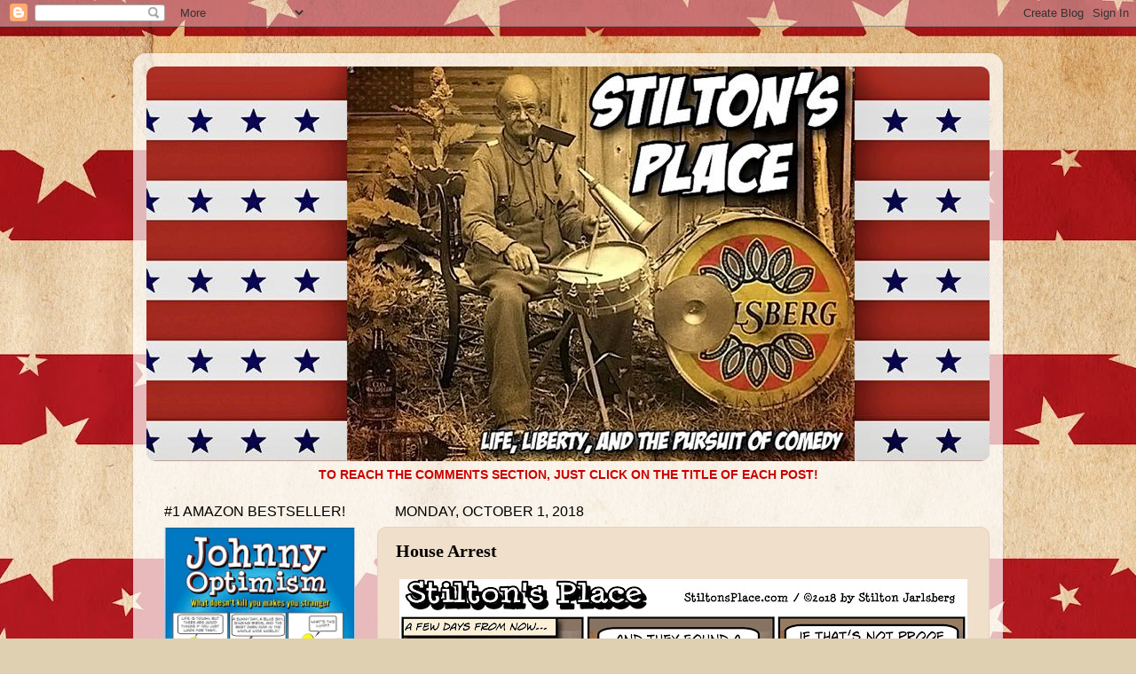

--- FILE ---
content_type: text/html; charset=UTF-8
request_url: https://stiltonsplace.blogspot.com/2018/10/house-arrest.html?showComment=1538408667458
body_size: 34359
content:
<!DOCTYPE html>
<html class='v2' dir='ltr' lang='en'>
<head>
<link href='https://www.blogger.com/static/v1/widgets/335934321-css_bundle_v2.css' rel='stylesheet' type='text/css'/>
<meta content='width=1100' name='viewport'/>
<meta content='text/html; charset=UTF-8' http-equiv='Content-Type'/>
<meta content='blogger' name='generator'/>
<link href='https://stiltonsplace.blogspot.com/favicon.ico' rel='icon' type='image/x-icon'/>
<link href='https://stiltonsplace.blogspot.com/2018/10/house-arrest.html' rel='canonical'/>
<link rel="alternate" type="application/atom+xml" title="Stilton&#39;s Place - Atom" href="https://stiltonsplace.blogspot.com/feeds/posts/default" />
<link rel="alternate" type="application/rss+xml" title="Stilton&#39;s Place - RSS" href="https://stiltonsplace.blogspot.com/feeds/posts/default?alt=rss" />
<link rel="service.post" type="application/atom+xml" title="Stilton&#39;s Place - Atom" href="https://www.blogger.com/feeds/7492406791849373430/posts/default" />

<link rel="alternate" type="application/atom+xml" title="Stilton&#39;s Place - Atom" href="https://stiltonsplace.blogspot.com/feeds/4483123475734125253/comments/default" />
<!--Can't find substitution for tag [blog.ieCssRetrofitLinks]-->
<link href='https://blogger.googleusercontent.com/img/b/R29vZ2xl/AVvXsEgKWHrxoelb5Q5adR4xj9E3UuQ8jH1WcB_0dFsZ7tlhuJ8OR-DEAfTx598IC46qKuuyQ2x3IpVrTu817bT57JgVUBXbm6wS2wPmVbGjW3iHNG01FslMfmQVBnv2PR0jlGfHnndyoFG4Vlg/s640/House+Arrest+2+1.jpg' rel='image_src'/>
<meta content='https://stiltonsplace.blogspot.com/2018/10/house-arrest.html' property='og:url'/>
<meta content='House Arrest' property='og:title'/>
<meta content='' property='og:description'/>
<meta content='https://blogger.googleusercontent.com/img/b/R29vZ2xl/AVvXsEgKWHrxoelb5Q5adR4xj9E3UuQ8jH1WcB_0dFsZ7tlhuJ8OR-DEAfTx598IC46qKuuyQ2x3IpVrTu817bT57JgVUBXbm6wS2wPmVbGjW3iHNG01FslMfmQVBnv2PR0jlGfHnndyoFG4Vlg/w1200-h630-p-k-no-nu/House+Arrest+2+1.jpg' property='og:image'/>
<title>Stilton's Place: House Arrest</title>
<style id='page-skin-1' type='text/css'><!--
/*-----------------------------------------------
Blogger Template Style
Name:     Picture Window
Designer: Blogger
URL:      www.blogger.com
----------------------------------------------- */
/* Content
----------------------------------------------- */
body {
font: normal normal 15px Arial, Tahoma, Helvetica, FreeSans, sans-serif;
color: #000000;
background: #dfd0b2 url(//2.bp.blogspot.com/-a6V4GMusVVg/XWa56-lm5lI/AAAAAAAAYgs/fekYPM1nfw83gNtIkmwIKxDhXCkyFdhgwCK4BGAYYCw/s0/Background.jpg) repeat scroll top left;
}
html body .region-inner {
min-width: 0;
max-width: 100%;
width: auto;
}
.content-outer {
font-size: 90%;
}
a:link {
text-decoration:none;
color: #cc0000;
}
a:visited {
text-decoration:none;
color: #cc0000;
}
a:hover {
text-decoration:underline;
color: #1762d2;
}
.content-outer {
background: transparent url(https://resources.blogblog.com/blogblog/data/1kt/transparent/white80.png) repeat scroll top left;
-moz-border-radius: 15px;
-webkit-border-radius: 15px;
-goog-ms-border-radius: 15px;
border-radius: 15px;
-moz-box-shadow: 0 0 3px rgba(0, 0, 0, .15);
-webkit-box-shadow: 0 0 3px rgba(0, 0, 0, .15);
-goog-ms-box-shadow: 0 0 3px rgba(0, 0, 0, .15);
box-shadow: 0 0 3px rgba(0, 0, 0, .15);
margin: 30px auto;
}
.content-inner {
padding: 15px;
}
/* Header
----------------------------------------------- */
.header-outer {
background: #e8d1af url(https://resources.blogblog.com/blogblog/data/1kt/transparent/header_gradient_shade.png) repeat-x scroll top left;
_background-image: none;
color: #000000;
-moz-border-radius: 10px;
-webkit-border-radius: 10px;
-goog-ms-border-radius: 10px;
border-radius: 10px;
}
.Header img, .Header #header-inner {
-moz-border-radius: 10px;
-webkit-border-radius: 10px;
-goog-ms-border-radius: 10px;
border-radius: 10px;
}
.header-inner .Header .titlewrapper,
.header-inner .Header .descriptionwrapper {
padding-left: 30px;
padding-right: 30px;
}
.Header h1 {
font: normal normal 36px Arial, Tahoma, Helvetica, FreeSans, sans-serif;
text-shadow: 1px 1px 3px rgba(0, 0, 0, 0.3);
}
.Header h1 a {
color: #000000;
}
.Header .description {
font-size: 130%;
}
/* Tabs
----------------------------------------------- */
.tabs-inner {
margin: .5em 0 0;
padding: 0;
}
.tabs-inner .section {
margin: 0;
}
.tabs-inner .widget ul {
padding: 0;
background: #e8d1af url(https://resources.blogblog.com/blogblog/data/1kt/transparent/tabs_gradient_shade.png) repeat scroll bottom;
-moz-border-radius: 10px;
-webkit-border-radius: 10px;
-goog-ms-border-radius: 10px;
border-radius: 10px;
}
.tabs-inner .widget li {
border: none;
}
.tabs-inner .widget li a {
display: inline-block;
padding: .5em 1em;
margin-right: 0;
color: #992211;
font: normal normal 15px Arial, Tahoma, Helvetica, FreeSans, sans-serif;
-moz-border-radius: 0 0 0 0;
-webkit-border-top-left-radius: 0;
-webkit-border-top-right-radius: 0;
-goog-ms-border-radius: 0 0 0 0;
border-radius: 0 0 0 0;
background: transparent none no-repeat scroll top left;
border-right: 1px solid #e8d1af;
}
.tabs-inner .widget li:first-child a {
padding-left: 1.25em;
-moz-border-radius-topleft: 10px;
-moz-border-radius-bottomleft: 10px;
-webkit-border-top-left-radius: 10px;
-webkit-border-bottom-left-radius: 10px;
-goog-ms-border-top-left-radius: 10px;
-goog-ms-border-bottom-left-radius: 10px;
border-top-left-radius: 10px;
border-bottom-left-radius: 10px;
}
.tabs-inner .widget li.selected a,
.tabs-inner .widget li a:hover {
position: relative;
z-index: 1;
background: #e8d1af url(https://resources.blogblog.com/blogblog/data/1kt/transparent/tabs_gradient_shade.png) repeat scroll bottom;
color: #990000;
-moz-box-shadow: 0 0 0 rgba(0, 0, 0, .15);
-webkit-box-shadow: 0 0 0 rgba(0, 0, 0, .15);
-goog-ms-box-shadow: 0 0 0 rgba(0, 0, 0, .15);
box-shadow: 0 0 0 rgba(0, 0, 0, .15);
}
/* Headings
----------------------------------------------- */
h2 {
font: normal normal 16px Impact, sans-serif;
text-transform: uppercase;
color: #000000;
margin: .5em 0;
}
/* Main
----------------------------------------------- */
.main-outer {
background: transparent none repeat scroll top center;
-moz-border-radius: 0 0 0 0;
-webkit-border-top-left-radius: 0;
-webkit-border-top-right-radius: 0;
-webkit-border-bottom-left-radius: 0;
-webkit-border-bottom-right-radius: 0;
-goog-ms-border-radius: 0 0 0 0;
border-radius: 0 0 0 0;
-moz-box-shadow: 0 0 0 rgba(0, 0, 0, .15);
-webkit-box-shadow: 0 0 0 rgba(0, 0, 0, .15);
-goog-ms-box-shadow: 0 0 0 rgba(0, 0, 0, .15);
box-shadow: 0 0 0 rgba(0, 0, 0, .15);
}
.main-inner {
padding: 15px 5px 20px;
}
.main-inner .column-center-inner {
padding: 0 0;
}
.main-inner .column-left-inner {
padding-left: 0;
}
.main-inner .column-right-inner {
padding-right: 0;
}
/* Posts
----------------------------------------------- */
h3.post-title {
margin: 0;
font: normal bold 20px Georgia, Utopia, 'Palatino Linotype', Palatino, serif;
}
.comments h4 {
margin: 1em 0 0;
font: normal bold 20px Georgia, Utopia, 'Palatino Linotype', Palatino, serif;
}
.date-header span {
color: #000000;
}
.post-outer {
background-color: #f0dfca;
border: solid 1px #e8d1af;
-moz-border-radius: 10px;
-webkit-border-radius: 10px;
border-radius: 10px;
-goog-ms-border-radius: 10px;
padding: 15px 20px;
margin: 0 -20px 20px;
}
.post-body {
line-height: 1.4;
font-size: 110%;
position: relative;
}
.post-header {
margin: 0 0 1.5em;
color: #a5a5a5;
line-height: 1.6;
}
.post-footer {
margin: .5em 0 0;
color: #a5a5a5;
line-height: 1.6;
}
#blog-pager {
font-size: 140%
}
#comments .comment-author {
padding-top: 1.5em;
border-top: dashed 1px #ccc;
border-top: dashed 1px rgba(128, 128, 128, .5);
background-position: 0 1.5em;
}
#comments .comment-author:first-child {
padding-top: 0;
border-top: none;
}
.avatar-image-container {
margin: .2em 0 0;
}
/* Comments
----------------------------------------------- */
.comments .comments-content .icon.blog-author {
background-repeat: no-repeat;
background-image: url([data-uri]);
}
.comments .comments-content .loadmore a {
border-top: 1px solid #1762d2;
border-bottom: 1px solid #1762d2;
}
.comments .continue {
border-top: 2px solid #1762d2;
}
/* Widgets
----------------------------------------------- */
.widget ul, .widget #ArchiveList ul.flat {
padding: 0;
list-style: none;
}
.widget ul li, .widget #ArchiveList ul.flat li {
border-top: dashed 1px #ccc;
border-top: dashed 1px rgba(128, 128, 128, .5);
}
.widget ul li:first-child, .widget #ArchiveList ul.flat li:first-child {
border-top: none;
}
.widget .post-body ul {
list-style: disc;
}
.widget .post-body ul li {
border: none;
}
/* Footer
----------------------------------------------- */
.footer-outer {
color:#f3f3f3;
background: transparent url(https://resources.blogblog.com/blogblog/data/1kt/transparent/black50.png) repeat scroll top left;
-moz-border-radius: 10px 10px 10px 10px;
-webkit-border-top-left-radius: 10px;
-webkit-border-top-right-radius: 10px;
-webkit-border-bottom-left-radius: 10px;
-webkit-border-bottom-right-radius: 10px;
-goog-ms-border-radius: 10px 10px 10px 10px;
border-radius: 10px 10px 10px 10px;
-moz-box-shadow: 0 0 0 rgba(0, 0, 0, .15);
-webkit-box-shadow: 0 0 0 rgba(0, 0, 0, .15);
-goog-ms-box-shadow: 0 0 0 rgba(0, 0, 0, .15);
box-shadow: 0 0 0 rgba(0, 0, 0, .15);
}
.footer-inner {
padding: 10px 5px 20px;
}
.footer-outer a {
color: #f4ffe8;
}
.footer-outer a:visited {
color: #bdd2a5;
}
.footer-outer a:hover {
color: #ffffff;
}
.footer-outer .widget h2 {
color: #c3c3c3;
}
/* Mobile
----------------------------------------------- */
html body.mobile {
height: auto;
}
html body.mobile {
min-height: 480px;
background-size: 100% auto;
}
.mobile .body-fauxcolumn-outer {
background: transparent none repeat scroll top left;
}
html .mobile .mobile-date-outer, html .mobile .blog-pager {
border-bottom: none;
background: transparent none repeat scroll top center;
margin-bottom: 10px;
}
.mobile .date-outer {
background: transparent none repeat scroll top center;
}
.mobile .header-outer, .mobile .main-outer,
.mobile .post-outer, .mobile .footer-outer {
-moz-border-radius: 0;
-webkit-border-radius: 0;
-goog-ms-border-radius: 0;
border-radius: 0;
}
.mobile .content-outer,
.mobile .main-outer,
.mobile .post-outer {
background: inherit;
border: none;
}
.mobile .content-outer {
font-size: 100%;
}
.mobile-link-button {
background-color: #cc0000;
}
.mobile-link-button a:link, .mobile-link-button a:visited {
color: #f0dfca;
}
.mobile-index-contents {
color: #000000;
}
.mobile .tabs-inner .PageList .widget-content {
background: #e8d1af url(https://resources.blogblog.com/blogblog/data/1kt/transparent/tabs_gradient_shade.png) repeat scroll bottom;
color: #990000;
}
.mobile .tabs-inner .PageList .widget-content .pagelist-arrow {
border-left: 1px solid #e8d1af;
}

--></style>
<style id='template-skin-1' type='text/css'><!--
body {
min-width: 980px;
}
.content-outer, .content-fauxcolumn-outer, .region-inner {
min-width: 980px;
max-width: 980px;
_width: 980px;
}
.main-inner .columns {
padding-left: 260px;
padding-right: 0px;
}
.main-inner .fauxcolumn-center-outer {
left: 260px;
right: 0px;
/* IE6 does not respect left and right together */
_width: expression(this.parentNode.offsetWidth -
parseInt("260px") -
parseInt("0px") + 'px');
}
.main-inner .fauxcolumn-left-outer {
width: 260px;
}
.main-inner .fauxcolumn-right-outer {
width: 0px;
}
.main-inner .column-left-outer {
width: 260px;
right: 100%;
margin-left: -260px;
}
.main-inner .column-right-outer {
width: 0px;
margin-right: -0px;
}
#layout {
min-width: 0;
}
#layout .content-outer {
min-width: 0;
width: 800px;
}
#layout .region-inner {
min-width: 0;
width: auto;
}
body#layout div.add_widget {
padding: 8px;
}
body#layout div.add_widget a {
margin-left: 32px;
}
--></style>
<style>
    body {background-image:url(\/\/2.bp.blogspot.com\/-a6V4GMusVVg\/XWa56-lm5lI\/AAAAAAAAYgs\/fekYPM1nfw83gNtIkmwIKxDhXCkyFdhgwCK4BGAYYCw\/s0\/Background.jpg);}
    
@media (max-width: 200px) { body {background-image:url(\/\/2.bp.blogspot.com\/-a6V4GMusVVg\/XWa56-lm5lI\/AAAAAAAAYgs\/fekYPM1nfw83gNtIkmwIKxDhXCkyFdhgwCK4BGAYYCw\/w200\/Background.jpg);}}
@media (max-width: 400px) and (min-width: 201px) { body {background-image:url(\/\/2.bp.blogspot.com\/-a6V4GMusVVg\/XWa56-lm5lI\/AAAAAAAAYgs\/fekYPM1nfw83gNtIkmwIKxDhXCkyFdhgwCK4BGAYYCw\/w400\/Background.jpg);}}
@media (max-width: 800px) and (min-width: 401px) { body {background-image:url(\/\/2.bp.blogspot.com\/-a6V4GMusVVg\/XWa56-lm5lI\/AAAAAAAAYgs\/fekYPM1nfw83gNtIkmwIKxDhXCkyFdhgwCK4BGAYYCw\/w800\/Background.jpg);}}
@media (max-width: 1200px) and (min-width: 801px) { body {background-image:url(\/\/2.bp.blogspot.com\/-a6V4GMusVVg\/XWa56-lm5lI\/AAAAAAAAYgs\/fekYPM1nfw83gNtIkmwIKxDhXCkyFdhgwCK4BGAYYCw\/w1200\/Background.jpg);}}
/* Last tag covers anything over one higher than the previous max-size cap. */
@media (min-width: 1201px) { body {background-image:url(\/\/2.bp.blogspot.com\/-a6V4GMusVVg\/XWa56-lm5lI\/AAAAAAAAYgs\/fekYPM1nfw83gNtIkmwIKxDhXCkyFdhgwCK4BGAYYCw\/w1600\/Background.jpg);}}
  </style>
<link href='https://www.blogger.com/dyn-css/authorization.css?targetBlogID=7492406791849373430&amp;zx=6193a0ca-e019-411f-9d9b-25138086b113' media='none' onload='if(media!=&#39;all&#39;)media=&#39;all&#39;' rel='stylesheet'/><noscript><link href='https://www.blogger.com/dyn-css/authorization.css?targetBlogID=7492406791849373430&amp;zx=6193a0ca-e019-411f-9d9b-25138086b113' rel='stylesheet'/></noscript>
<meta name='google-adsense-platform-account' content='ca-host-pub-1556223355139109'/>
<meta name='google-adsense-platform-domain' content='blogspot.com'/>

<!-- data-ad-client=ca-pub-1167036013381751 -->

<link rel="stylesheet" href="https://fonts.googleapis.com/css2?display=swap&family=Darker+Grotesque&family=Creepster&family=Risque&family=Dancing+Script&family=Courgette"></head>
<body class='loading variant-shade'>
<div class='navbar section' id='navbar' name='Navbar'><div class='widget Navbar' data-version='1' id='Navbar1'><script type="text/javascript">
    function setAttributeOnload(object, attribute, val) {
      if(window.addEventListener) {
        window.addEventListener('load',
          function(){ object[attribute] = val; }, false);
      } else {
        window.attachEvent('onload', function(){ object[attribute] = val; });
      }
    }
  </script>
<div id="navbar-iframe-container"></div>
<script type="text/javascript" src="https://apis.google.com/js/platform.js"></script>
<script type="text/javascript">
      gapi.load("gapi.iframes:gapi.iframes.style.bubble", function() {
        if (gapi.iframes && gapi.iframes.getContext) {
          gapi.iframes.getContext().openChild({
              url: 'https://www.blogger.com/navbar/7492406791849373430?po\x3d4483123475734125253\x26origin\x3dhttps://stiltonsplace.blogspot.com',
              where: document.getElementById("navbar-iframe-container"),
              id: "navbar-iframe"
          });
        }
      });
    </script><script type="text/javascript">
(function() {
var script = document.createElement('script');
script.type = 'text/javascript';
script.src = '//pagead2.googlesyndication.com/pagead/js/google_top_exp.js';
var head = document.getElementsByTagName('head')[0];
if (head) {
head.appendChild(script);
}})();
</script>
</div></div>
<div class='body-fauxcolumns'>
<div class='fauxcolumn-outer body-fauxcolumn-outer'>
<div class='cap-top'>
<div class='cap-left'></div>
<div class='cap-right'></div>
</div>
<div class='fauxborder-left'>
<div class='fauxborder-right'></div>
<div class='fauxcolumn-inner'>
</div>
</div>
<div class='cap-bottom'>
<div class='cap-left'></div>
<div class='cap-right'></div>
</div>
</div>
</div>
<div class='content'>
<div class='content-fauxcolumns'>
<div class='fauxcolumn-outer content-fauxcolumn-outer'>
<div class='cap-top'>
<div class='cap-left'></div>
<div class='cap-right'></div>
</div>
<div class='fauxborder-left'>
<div class='fauxborder-right'></div>
<div class='fauxcolumn-inner'>
</div>
</div>
<div class='cap-bottom'>
<div class='cap-left'></div>
<div class='cap-right'></div>
</div>
</div>
</div>
<div class='content-outer'>
<div class='content-cap-top cap-top'>
<div class='cap-left'></div>
<div class='cap-right'></div>
</div>
<div class='fauxborder-left content-fauxborder-left'>
<div class='fauxborder-right content-fauxborder-right'></div>
<div class='content-inner'>
<header>
<div class='header-outer'>
<div class='header-cap-top cap-top'>
<div class='cap-left'></div>
<div class='cap-right'></div>
</div>
<div class='fauxborder-left header-fauxborder-left'>
<div class='fauxborder-right header-fauxborder-right'></div>
<div class='region-inner header-inner'>
<div class='header section' id='header' name='Header'><div class='widget Header' data-version='1' id='Header1'>
<div id='header-inner'>
<a href='https://stiltonsplace.blogspot.com/' style='display: block'>
<img alt='Stilton&#39;s Place' height='445px; ' id='Header1_headerimg' src='https://blogger.googleusercontent.com/img/b/R29vZ2xl/AVvXsEgmKmvsJP59uvf3kTLlMaOdS4mGuOz41J9-zSd3DVdTaySENMCGBRc2GPhDwARh3PW5T8pZB4JPhvXd9fP5MZK84b0MNgKH3VN2BwAzJi4Ds6WJsXaToWq5pgS3DHlA4qpzZxdqNYlOOZI/s1600/-Stiltons+Place+Version+7+1.jpg' style='display: block' width='1024px; '/>
</a>
</div>
</div></div>
</div>
</div>
<div class='header-cap-bottom cap-bottom'>
<div class='cap-left'></div>
<div class='cap-right'></div>
</div>
</div>
</header>
<div class='tabs-outer'>
<div class='tabs-cap-top cap-top'>
<div class='cap-left'></div>
<div class='cap-right'></div>
</div>
<div class='fauxborder-left tabs-fauxborder-left'>
<div class='fauxborder-right tabs-fauxborder-right'></div>
<div class='region-inner tabs-inner'>
<div class='tabs section' id='crosscol' name='Cross-Column'><div class='widget Text' data-version='1' id='Text2'>
<h2 class='title'>COMMENTS:</h2>
<div class='widget-content'>
<center><b><span =""  style="color:#cc0000;">TO REACH THE COMMENTS SECTION, JUST CLICK ON THE TITLE OF EACH POST!</span></b></center>
</div>
<div class='clear'></div>
</div></div>
<div class='tabs no-items section' id='crosscol-overflow' name='Cross-Column 2'></div>
</div>
</div>
<div class='tabs-cap-bottom cap-bottom'>
<div class='cap-left'></div>
<div class='cap-right'></div>
</div>
</div>
<div class='main-outer'>
<div class='main-cap-top cap-top'>
<div class='cap-left'></div>
<div class='cap-right'></div>
</div>
<div class='fauxborder-left main-fauxborder-left'>
<div class='fauxborder-right main-fauxborder-right'></div>
<div class='region-inner main-inner'>
<div class='columns fauxcolumns'>
<div class='fauxcolumn-outer fauxcolumn-center-outer'>
<div class='cap-top'>
<div class='cap-left'></div>
<div class='cap-right'></div>
</div>
<div class='fauxborder-left'>
<div class='fauxborder-right'></div>
<div class='fauxcolumn-inner'>
</div>
</div>
<div class='cap-bottom'>
<div class='cap-left'></div>
<div class='cap-right'></div>
</div>
</div>
<div class='fauxcolumn-outer fauxcolumn-left-outer'>
<div class='cap-top'>
<div class='cap-left'></div>
<div class='cap-right'></div>
</div>
<div class='fauxborder-left'>
<div class='fauxborder-right'></div>
<div class='fauxcolumn-inner'>
</div>
</div>
<div class='cap-bottom'>
<div class='cap-left'></div>
<div class='cap-right'></div>
</div>
</div>
<div class='fauxcolumn-outer fauxcolumn-right-outer'>
<div class='cap-top'>
<div class='cap-left'></div>
<div class='cap-right'></div>
</div>
<div class='fauxborder-left'>
<div class='fauxborder-right'></div>
<div class='fauxcolumn-inner'>
</div>
</div>
<div class='cap-bottom'>
<div class='cap-left'></div>
<div class='cap-right'></div>
</div>
</div>
<!-- corrects IE6 width calculation -->
<div class='columns-inner'>
<div class='column-center-outer'>
<div class='column-center-inner'>
<div class='main section' id='main' name='Main'><div class='widget Blog' data-version='1' id='Blog1'>
<div class='blog-posts hfeed'>

          <div class="date-outer">
        
<h2 class='date-header'><span>Monday, October 1, 2018</span></h2>

          <div class="date-posts">
        
<div class='post-outer'>
<div class='post hentry uncustomized-post-template' itemprop='blogPost' itemscope='itemscope' itemtype='http://schema.org/BlogPosting'>
<meta content='https://blogger.googleusercontent.com/img/b/R29vZ2xl/AVvXsEgKWHrxoelb5Q5adR4xj9E3UuQ8jH1WcB_0dFsZ7tlhuJ8OR-DEAfTx598IC46qKuuyQ2x3IpVrTu817bT57JgVUBXbm6wS2wPmVbGjW3iHNG01FslMfmQVBnv2PR0jlGfHnndyoFG4Vlg/s640/House+Arrest+2+1.jpg' itemprop='image_url'/>
<meta content='7492406791849373430' itemprop='blogId'/>
<meta content='4483123475734125253' itemprop='postId'/>
<a name='4483123475734125253'></a>
<h3 class='post-title entry-title' itemprop='name'>
House Arrest
</h3>
<div class='post-header'>
<div class='post-header-line-1'></div>
</div>
<div class='post-body entry-content' id='post-body-4483123475734125253' itemprop='description articleBody'>
<div class="separator" style="clear: both; text-align: center;">
<a href="https://blogger.googleusercontent.com/img/b/R29vZ2xl/AVvXsEgKWHrxoelb5Q5adR4xj9E3UuQ8jH1WcB_0dFsZ7tlhuJ8OR-DEAfTx598IC46qKuuyQ2x3IpVrTu817bT57JgVUBXbm6wS2wPmVbGjW3iHNG01FslMfmQVBnv2PR0jlGfHnndyoFG4Vlg/s1600/House+Arrest+2+1.jpg" imageanchor="1"><img alt="stilton&#8217;s place, stilton, political, humor, conservative, cartoons, jokes, hope n&#8217; change, kavanaugh, supreme court, FBI, Feinstein, Las Vegas, mass shooting" border="0" data-original-height="617" data-original-width="1280" height="308" src="https://blogger.googleusercontent.com/img/b/R29vZ2xl/AVvXsEgKWHrxoelb5Q5adR4xj9E3UuQ8jH1WcB_0dFsZ7tlhuJ8OR-DEAfTx598IC46qKuuyQ2x3IpVrTu817bT57JgVUBXbm6wS2wPmVbGjW3iHNG01FslMfmQVBnv2PR0jlGfHnndyoFG4Vlg/s640/House+Arrest+2+1.jpg" title="" width="640" /></a></div>
<br />
Sometime later this week, we can confidently predict that Democrats and the media will be howling in anger at the inconclusive results of a weeklong FBI investigation into what may or may not have happened during a two minute period behind a closed bedroom door in an unknown house on an unknown day, month, and year, with no witnesses, approximately <i>36 years ago.</i><br />
<br />
Unless the FBI gets access to a time-traveling DeLorean, there's simply <i>no way</i> they can find out anything new. Not that the Democrats actually <i>care</i>. Their attitude, to paraphrase Doc Brown, is "Where we're going, we don't <i>need</i> evidence."<br />
<br />
To put matters in sad perspective, today is the one year anniversary of the nightmarish Las Vegas shootings that killed 58 people and injured hundreds of others. It was the largest mass murder in U.S. history. <a href="https://www.wsj.com/articles/one-year-later-experts-dig-deeper-to-find-vegas-shooters-motive" target="_blank">The FBI has now had a year to investigate</a> what happened in a bedroom that became a sniper's perch. They've been able to draw on their own investigators and labs, the Mandalay Bay resort's security personnel and apparatus, multiple closed circuit cameras recording videos before and at the time of the event, and the statements of countless witnesses.<br />
<br />
And they've come up with <i>nothing </i>to explain how and why this bloodbath occurred. What happened in <i>that</i> bedroom remains a mystery.<br />
<br />
This being the case, it strains credulity to think that, given seven days, even the FBI can somehow divine the truth of a brief alleged bedroom humping from decades ago.<br />
<br />
Of course, even if the FBI <i>could</i> produce absolute proof that Brett Kavanaugh is 100% innocent of all accusations, it wouldn't change a single senate Democrat's vote against his confirmation. Because this dissection of a good man isn't really about Kavanaugh at all. It's about protecting the Left's "right" to <i>continue dissecting unborn children</i> without any pesky legal restraints.<br />
<br />
We don't know yet how this will play out, but we do have to acknowledge that the Democrats have worked tirelessly to ruin Kavanaugh's good name. They have worked so hard, in fact, that we think they deserve some time off from public life when all this is over.<br />
<br />
Another 36 years feels about right.<br />
<br />
<br />
<div style='clear: both;'></div>
</div>
<div class='post-footer'>
<div class='post-footer-line post-footer-line-1'>
<span class='post-author vcard'>
Posted by
<span class='fn' itemprop='author' itemscope='itemscope' itemtype='http://schema.org/Person'>
<span itemprop='name'>Stilton Jarlsberg</span>
</span>
</span>
<span class='post-timestamp'>
at
<meta content='https://stiltonsplace.blogspot.com/2018/10/house-arrest.html' itemprop='url'/>
<a class='timestamp-link' href='https://stiltonsplace.blogspot.com/2018/10/house-arrest.html' rel='bookmark' title='permanent link'><abbr class='published' itemprop='datePublished' title='2018-10-01T00:01:00-05:00'>12:01&#8239;AM</abbr></a>
</span>
<span class='post-comment-link'>
</span>
<span class='post-icons'>
<span class='item-control blog-admin pid-1745354513'>
<a href='https://www.blogger.com/post-edit.g?blogID=7492406791849373430&postID=4483123475734125253&from=pencil' title='Edit Post'>
<img alt='' class='icon-action' height='18' src='https://resources.blogblog.com/img/icon18_edit_allbkg.gif' width='18'/>
</a>
</span>
</span>
<div class='post-share-buttons goog-inline-block'>
<a class='goog-inline-block share-button sb-email' href='https://www.blogger.com/share-post.g?blogID=7492406791849373430&postID=4483123475734125253&target=email' target='_blank' title='Email This'><span class='share-button-link-text'>Email This</span></a><a class='goog-inline-block share-button sb-blog' href='https://www.blogger.com/share-post.g?blogID=7492406791849373430&postID=4483123475734125253&target=blog' onclick='window.open(this.href, "_blank", "height=270,width=475"); return false;' target='_blank' title='BlogThis!'><span class='share-button-link-text'>BlogThis!</span></a><a class='goog-inline-block share-button sb-twitter' href='https://www.blogger.com/share-post.g?blogID=7492406791849373430&postID=4483123475734125253&target=twitter' target='_blank' title='Share to X'><span class='share-button-link-text'>Share to X</span></a><a class='goog-inline-block share-button sb-facebook' href='https://www.blogger.com/share-post.g?blogID=7492406791849373430&postID=4483123475734125253&target=facebook' onclick='window.open(this.href, "_blank", "height=430,width=640"); return false;' target='_blank' title='Share to Facebook'><span class='share-button-link-text'>Share to Facebook</span></a><a class='goog-inline-block share-button sb-pinterest' href='https://www.blogger.com/share-post.g?blogID=7492406791849373430&postID=4483123475734125253&target=pinterest' target='_blank' title='Share to Pinterest'><span class='share-button-link-text'>Share to Pinterest</span></a>
</div>
</div>
<div class='post-footer-line post-footer-line-2'>
<span class='post-labels'>
</span>
</div>
<div class='post-footer-line post-footer-line-3'>
<span class='post-location'>
</span>
</div>
</div>
</div>
<div class='comments' id='comments'>
<a name='comments'></a>
<h4>48 comments:</h4>
<div id='Blog1_comments-block-wrapper'>
<dl class='avatar-comment-indent' id='comments-block'>
<dt class='comment-author ' id='c2986381781576370819'>
<a name='c2986381781576370819'></a>
<div class="avatar-image-container avatar-stock"><span dir="ltr"><a href="https://www.blogger.com/profile/14464353514031382350" target="" rel="nofollow" onclick="" class="avatar-hovercard" id="av-2986381781576370819-14464353514031382350"><img src="//www.blogger.com/img/blogger_logo_round_35.png" width="35" height="35" alt="" title="Will Hepburn">

</a></span></div>
<a href='https://www.blogger.com/profile/14464353514031382350' rel='nofollow'>Will Hepburn</a>
said...
</dt>
<dd class='comment-body' id='Blog1_cmt-2986381781576370819'>
<p>
I&#39;m mad as hell thinking that this Democrat miscarriage of justice might prevent a good man from getting confirmed.<br /><br />And I&#39;m embarrassed as hell that Jeff Flake is my Senator.  What a flaky RINO.  I&#39;m glad he is a quitter so I can vote for Martha McSally who says that in Washington they need to grow a pair . . . of ovaries.  We could use a pair right now.
</p>
</dd>
<dd class='comment-footer'>
<span class='comment-timestamp'>
<a href='https://stiltonsplace.blogspot.com/2018/10/house-arrest.html?showComment=1538370865560#c2986381781576370819' title='comment permalink'>
October 1, 2018 at 12:14&#8239;AM
</a>
<span class='item-control blog-admin pid-124275671'>
<a class='comment-delete' href='https://www.blogger.com/comment/delete/7492406791849373430/2986381781576370819' title='Delete Comment'>
<img src='https://resources.blogblog.com/img/icon_delete13.gif'/>
</a>
</span>
</span>
</dd>
<dt class='comment-author ' id='c7610311376739153864'>
<a name='c7610311376739153864'></a>
<div class="avatar-image-container vcard"><span dir="ltr"><a href="https://www.blogger.com/profile/03713408277487830595" target="" rel="nofollow" onclick="" class="avatar-hovercard" id="av-7610311376739153864-03713408277487830595"><img src="https://resources.blogblog.com/img/blank.gif" width="35" height="35" class="delayLoad" style="display: none;" longdesc="//blogger.googleusercontent.com/img/b/R29vZ2xl/AVvXsEgNYn1derT2u_PynsIlQfiy0ROWdFldGV0XPhX12AsGAYj3ZOEoD6M5toNrGx_CpJinzdG6pNTGfizqX9LXL-XFwy7Of2hZVl8rCqlo2zyRd78ZDoh1JwfaGk-jYEbORg/s45-c/Major+Matt+Mason.jpg" alt="" title="M. Mitchell Marmel">

<noscript><img src="//blogger.googleusercontent.com/img/b/R29vZ2xl/AVvXsEgNYn1derT2u_PynsIlQfiy0ROWdFldGV0XPhX12AsGAYj3ZOEoD6M5toNrGx_CpJinzdG6pNTGfizqX9LXL-XFwy7Of2hZVl8rCqlo2zyRd78ZDoh1JwfaGk-jYEbORg/s45-c/Major+Matt+Mason.jpg" width="35" height="35" class="photo" alt=""></noscript></a></span></div>
<a href='https://www.blogger.com/profile/03713408277487830595' rel='nofollow'>M. Mitchell Marmel</a>
said...
</dt>
<dd class='comment-body' id='Blog1_cmt-7610311376739153864'>
<p>
I understand Jonestown is even nicer this time of year.  
</p>
</dd>
<dd class='comment-footer'>
<span class='comment-timestamp'>
<a href='https://stiltonsplace.blogspot.com/2018/10/house-arrest.html?showComment=1538377306762#c7610311376739153864' title='comment permalink'>
October 1, 2018 at 2:01&#8239;AM
</a>
<span class='item-control blog-admin pid-1611756402'>
<a class='comment-delete' href='https://www.blogger.com/comment/delete/7492406791849373430/7610311376739153864' title='Delete Comment'>
<img src='https://resources.blogblog.com/img/icon_delete13.gif'/>
</a>
</span>
</span>
</dd>
<dt class='comment-author ' id='c8387780021171467751'>
<a name='c8387780021171467751'></a>
<div class="avatar-image-container avatar-stock"><span dir="ltr"><img src="//resources.blogblog.com/img/blank.gif" width="35" height="35" alt="" title="JRMD">

</span></div>
JRMD
said...
</dt>
<dd class='comment-body' id='Blog1_cmt-8387780021171467751'>
<p>
My huge desire for him to be seated is fueled by the knowledge that he would just have to carry some degree of a grudge against the f---ing &#39;regressive libetards&#39; that have made this a nightmare for him and his family.  
</p>
</dd>
<dd class='comment-footer'>
<span class='comment-timestamp'>
<a href='https://stiltonsplace.blogspot.com/2018/10/house-arrest.html?showComment=1538378458549#c8387780021171467751' title='comment permalink'>
October 1, 2018 at 2:20&#8239;AM
</a>
<span class='item-control blog-admin pid-1189987807'>
<a class='comment-delete' href='https://www.blogger.com/comment/delete/7492406791849373430/8387780021171467751' title='Delete Comment'>
<img src='https://resources.blogblog.com/img/icon_delete13.gif'/>
</a>
</span>
</span>
</dd>
<dt class='comment-author ' id='c1907174368275683959'>
<a name='c1907174368275683959'></a>
<div class="avatar-image-container avatar-stock"><span dir="ltr"><a href="https://www.blogger.com/profile/07834464741531503378" target="" rel="nofollow" onclick="" class="avatar-hovercard" id="av-1907174368275683959-07834464741531503378"><img src="//www.blogger.com/img/blogger_logo_round_35.png" width="35" height="35" alt="" title="Aesop">

</a></span></div>
<a href='https://www.blogger.com/profile/07834464741531503378' rel='nofollow'>Aesop</a>
said...
</dt>
<dd class='comment-body' id='Blog1_cmt-1907174368275683959'>
<p>
I saw what you did there!<br /><br />Five stars, man.
</p>
</dd>
<dd class='comment-footer'>
<span class='comment-timestamp'>
<a href='https://stiltonsplace.blogspot.com/2018/10/house-arrest.html?showComment=1538379341150#c1907174368275683959' title='comment permalink'>
October 1, 2018 at 2:35&#8239;AM
</a>
<span class='item-control blog-admin pid-1745114433'>
<a class='comment-delete' href='https://www.blogger.com/comment/delete/7492406791849373430/1907174368275683959' title='Delete Comment'>
<img src='https://resources.blogblog.com/img/icon_delete13.gif'/>
</a>
</span>
</span>
</dd>
<dt class='comment-author ' id='c1916070643579979572'>
<a name='c1916070643579979572'></a>
<div class="avatar-image-container avatar-stock"><span dir="ltr"><img src="//resources.blogblog.com/img/blank.gif" width="35" height="35" alt="" title="Sandra Brown">

</span></div>
Sandra Brown
said...
</dt>
<dd class='comment-body' id='Blog1_cmt-1916070643579979572'>
<p>
She said, he said, inadmissible. Move on.
</p>
</dd>
<dd class='comment-footer'>
<span class='comment-timestamp'>
<a href='https://stiltonsplace.blogspot.com/2018/10/house-arrest.html?showComment=1538380812510#c1916070643579979572' title='comment permalink'>
October 1, 2018 at 3:00&#8239;AM
</a>
<span class='item-control blog-admin pid-1189987807'>
<a class='comment-delete' href='https://www.blogger.com/comment/delete/7492406791849373430/1916070643579979572' title='Delete Comment'>
<img src='https://resources.blogblog.com/img/icon_delete13.gif'/>
</a>
</span>
</span>
</dd>
<dt class='comment-author ' id='c4993329452939292112'>
<a name='c4993329452939292112'></a>
<div class="avatar-image-container avatar-stock"><span dir="ltr"><img src="//resources.blogblog.com/img/blank.gif" width="35" height="35" alt="" title="Anonymous">

</span></div>
Anonymous
said...
</dt>
<dd class='comment-body' id='Blog1_cmt-4993329452939292112'>
<p>
At 800 yards it could fixed..asking for a friend.
</p>
</dd>
<dd class='comment-footer'>
<span class='comment-timestamp'>
<a href='https://stiltonsplace.blogspot.com/2018/10/house-arrest.html?showComment=1538381669712#c4993329452939292112' title='comment permalink'>
October 1, 2018 at 3:14&#8239;AM
</a>
<span class='item-control blog-admin pid-1189987807'>
<a class='comment-delete' href='https://www.blogger.com/comment/delete/7492406791849373430/4993329452939292112' title='Delete Comment'>
<img src='https://resources.blogblog.com/img/icon_delete13.gif'/>
</a>
</span>
</span>
</dd>
<dt class='comment-author ' id='c4155443574414657704'>
<a name='c4155443574414657704'></a>
<div class="avatar-image-container avatar-stock"><span dir="ltr"><img src="//resources.blogblog.com/img/blank.gif" width="35" height="35" alt="" title="Edam Wensleydale">

</span></div>
Edam Wensleydale
said...
</dt>
<dd class='comment-body' id='Blog1_cmt-4155443574414657704'>
<p>
Asking what, exactly, Anon?  I find your comment difficult to parse.  
</p>
</dd>
<dd class='comment-footer'>
<span class='comment-timestamp'>
<a href='https://stiltonsplace.blogspot.com/2018/10/house-arrest.html?showComment=1538382003475#c4155443574414657704' title='comment permalink'>
October 1, 2018 at 3:20&#8239;AM
</a>
<span class='item-control blog-admin pid-1189987807'>
<a class='comment-delete' href='https://www.blogger.com/comment/delete/7492406791849373430/4155443574414657704' title='Delete Comment'>
<img src='https://resources.blogblog.com/img/icon_delete13.gif'/>
</a>
</span>
</span>
</dd>
<dt class='comment-author ' id='c4977121747331833290'>
<a name='c4977121747331833290'></a>
<div class="avatar-image-container vcard"><span dir="ltr"><a href="https://www.blogger.com/profile/06709206065509079427" target="" rel="nofollow" onclick="" class="avatar-hovercard" id="av-4977121747331833290-06709206065509079427"><img src="https://resources.blogblog.com/img/blank.gif" width="35" height="35" class="delayLoad" style="display: none;" longdesc="//blogger.googleusercontent.com/img/b/R29vZ2xl/AVvXsEi-GGhHGKxMpY8CuTu9p2IebdYweBTGpxcrgcsanEj9eu_dbdzB4SEfUTILxUm23tTyA6-kabaXH_usBJKMZJFXGyzoh85A540wpngrGdPwUsbzhUhlVlQEt1wFABfXew/s45-c/Joseph-4.jpg" alt="" title="Joseph ET">

<noscript><img src="//blogger.googleusercontent.com/img/b/R29vZ2xl/AVvXsEi-GGhHGKxMpY8CuTu9p2IebdYweBTGpxcrgcsanEj9eu_dbdzB4SEfUTILxUm23tTyA6-kabaXH_usBJKMZJFXGyzoh85A540wpngrGdPwUsbzhUhlVlQEt1wFABfXew/s45-c/Joseph-4.jpg" width="35" height="35" class="photo" alt=""></noscript></a></span></div>
<a href='https://www.blogger.com/profile/06709206065509079427' rel='nofollow'>Joseph ET</a>
said...
</dt>
<dd class='comment-body' id='Blog1_cmt-4977121747331833290'>
<p>
He&#8217;s been falsely accused and we must show those that bear false witness that they cannot win.<br />We can show our support by donating to the <b>Brett Kavanaugh Defense Fund</b> https://www.gofundme.com/a7n4u-brett-kavanaugh-defense-fund<br /><br />Remember that <b>Ms. Ford has raised over $900k</b>
</p>
</dd>
<dd class='comment-footer'>
<span class='comment-timestamp'>
<a href='https://stiltonsplace.blogspot.com/2018/10/house-arrest.html?showComment=1538384656395#c4977121747331833290' title='comment permalink'>
October 1, 2018 at 4:04&#8239;AM
</a>
<span class='item-control blog-admin pid-1410265839'>
<a class='comment-delete' href='https://www.blogger.com/comment/delete/7492406791849373430/4977121747331833290' title='Delete Comment'>
<img src='https://resources.blogblog.com/img/icon_delete13.gif'/>
</a>
</span>
</span>
</dd>
<dt class='comment-author ' id='c6523497983267872568'>
<a name='c6523497983267872568'></a>
<div class="avatar-image-container avatar-stock"><span dir="ltr"><img src="//resources.blogblog.com/img/blank.gif" width="35" height="35" alt="" title="Rod">

</span></div>
Rod
said...
</dt>
<dd class='comment-body' id='Blog1_cmt-6523497983267872568'>
<p>
I think we&#39;re going to show them something else as well... on 6 November. <br /><br />
</p>
</dd>
<dd class='comment-footer'>
<span class='comment-timestamp'>
<a href='https://stiltonsplace.blogspot.com/2018/10/house-arrest.html?showComment=1538385994948#c6523497983267872568' title='comment permalink'>
October 1, 2018 at 4:26&#8239;AM
</a>
<span class='item-control blog-admin pid-1189987807'>
<a class='comment-delete' href='https://www.blogger.com/comment/delete/7492406791849373430/6523497983267872568' title='Delete Comment'>
<img src='https://resources.blogblog.com/img/icon_delete13.gif'/>
</a>
</span>
</span>
</dd>
<dt class='comment-author ' id='c635195525920716779'>
<a name='c635195525920716779'></a>
<div class="avatar-image-container avatar-stock"><span dir="ltr"><a href="https://www.blogger.com/profile/08880500512089892790" target="" rel="nofollow" onclick="" class="avatar-hovercard" id="av-635195525920716779-08880500512089892790"><img src="//www.blogger.com/img/blogger_logo_round_35.png" width="35" height="35" alt="" title="Redleger">

</a></span></div>
<a href='https://www.blogger.com/profile/08880500512089892790' rel='nofollow'>Redleger</a>
said...
</dt>
<dd class='comment-body' id='Blog1_cmt-635195525920716779'>
<p>
Will I agree 1000%.  As a fellow Arizonan I&#39;m embarrassed by everything Flake has said for the last 2+ years and yes we need to get Martha back east.
</p>
</dd>
<dd class='comment-footer'>
<span class='comment-timestamp'>
<a href='https://stiltonsplace.blogspot.com/2018/10/house-arrest.html?showComment=1538386008302#c635195525920716779' title='comment permalink'>
October 1, 2018 at 4:26&#8239;AM
</a>
<span class='item-control blog-admin pid-324389050'>
<a class='comment-delete' href='https://www.blogger.com/comment/delete/7492406791849373430/635195525920716779' title='Delete Comment'>
<img src='https://resources.blogblog.com/img/icon_delete13.gif'/>
</a>
</span>
</span>
</dd>
<dt class='comment-author ' id='c575043665585764464'>
<a name='c575043665585764464'></a>
<div class="avatar-image-container avatar-stock"><span dir="ltr"><a href="https://www.blogger.com/profile/05261744230143875668" target="" rel="nofollow" onclick="" class="avatar-hovercard" id="av-575043665585764464-05261744230143875668"><img src="//www.blogger.com/img/blogger_logo_round_35.png" width="35" height="35" alt="" title="Judi King">

</a></span></div>
<a href='https://www.blogger.com/profile/05261744230143875668' rel='nofollow'>Judi King</a>
said...
</dt>
<dd class='comment-body' id='Blog1_cmt-575043665585764464'>
<p>
The Republicans need to demand an FBI investigation of Ms. Ford, whose story is weak at best and could be laid to drugs. (it WAS the 80s)  It doesn&#39;t seem possible to &quot;remember&quot; a boy&#39;s name but not remember how you got to an alleged house or to your own home or who was there or how many were there.  Ridiculous!  The dims also need to be investigated by the FBI for ALL their misdeeds.  Especially find out who leaked Ms. Ford&#39;s name. DiFi perhaps?  How about Ms. Ford&#39;s therapist?  That person&#39;s notes should be subpoenaed   An investigation should go both ways.
</p>
</dd>
<dd class='comment-footer'>
<span class='comment-timestamp'>
<a href='https://stiltonsplace.blogspot.com/2018/10/house-arrest.html?showComment=1538386999855#c575043665585764464' title='comment permalink'>
October 1, 2018 at 4:43&#8239;AM
</a>
<span class='item-control blog-admin pid-926818650'>
<a class='comment-delete' href='https://www.blogger.com/comment/delete/7492406791849373430/575043665585764464' title='Delete Comment'>
<img src='https://resources.blogblog.com/img/icon_delete13.gif'/>
</a>
</span>
</span>
</dd>
<dt class='comment-author ' id='c3420316869192866226'>
<a name='c3420316869192866226'></a>
<div class="avatar-image-container vcard"><span dir="ltr"><a href="https://www.blogger.com/profile/04847984055699795355" target="" rel="nofollow" onclick="" class="avatar-hovercard" id="av-3420316869192866226-04847984055699795355"><img src="https://resources.blogblog.com/img/blank.gif" width="35" height="35" class="delayLoad" style="display: none;" longdesc="//blogger.googleusercontent.com/img/b/R29vZ2xl/AVvXsEgqqjFZUAnBuHLLPfl_UkDfCrl0m8USy7GPH2quh6AhLKaAO4KzNknpX6_1T0-3rbOxJ98ZBHyvBd9vX6sXAHdZh9a3bAn0aYvz_IjyFhrr0twqVqPw817i8UYhRACKpA/s45-c/Corpsman+7hjuv21.jpg" alt="" title="REM1875">

<noscript><img src="//blogger.googleusercontent.com/img/b/R29vZ2xl/AVvXsEgqqjFZUAnBuHLLPfl_UkDfCrl0m8USy7GPH2quh6AhLKaAO4KzNknpX6_1T0-3rbOxJ98ZBHyvBd9vX6sXAHdZh9a3bAn0aYvz_IjyFhrr0twqVqPw817i8UYhRACKpA/s45-c/Corpsman+7hjuv21.jpg" width="35" height="35" class="photo" alt=""></noscript></a></span></div>
<a href='https://www.blogger.com/profile/04847984055699795355' rel='nofollow'>REM1875</a>
said...
</dt>
<dd class='comment-body' id='Blog1_cmt-3420316869192866226'>
<p>
What&#39;s next ???..........Dare I ask ???.......well they have fired up the electorate I give em that ......<br />If shark jumping was an Olympic sport our media would surely be a winning team .....
</p>
</dd>
<dd class='comment-footer'>
<span class='comment-timestamp'>
<a href='https://stiltonsplace.blogspot.com/2018/10/house-arrest.html?showComment=1538388376182#c3420316869192866226' title='comment permalink'>
October 1, 2018 at 5:06&#8239;AM
</a>
<span class='item-control blog-admin pid-1859894990'>
<a class='comment-delete' href='https://www.blogger.com/comment/delete/7492406791849373430/3420316869192866226' title='Delete Comment'>
<img src='https://resources.blogblog.com/img/icon_delete13.gif'/>
</a>
</span>
</span>
</dd>
<dt class='comment-author ' id='c1302687290796745317'>
<a name='c1302687290796745317'></a>
<div class="avatar-image-container avatar-stock"><span dir="ltr"><a href="https://www.blogger.com/profile/13260870050847482049" target="" rel="nofollow" onclick="" class="avatar-hovercard" id="av-1302687290796745317-13260870050847482049"><img src="//www.blogger.com/img/blogger_logo_round_35.png" width="35" height="35" alt="" title="SpectreRider">

</a></span></div>
<a href='https://www.blogger.com/profile/13260870050847482049' rel='nofollow'>SpectreRider</a>
said...
</dt>
<dd class='comment-body' id='Blog1_cmt-1302687290796745317'>
<span class='deleted-comment'>This comment has been removed by the author.</span>
</dd>
<dd class='comment-footer'>
<span class='comment-timestamp'>
<a href='https://stiltonsplace.blogspot.com/2018/10/house-arrest.html?showComment=1538388854039#c1302687290796745317' title='comment permalink'>
October 1, 2018 at 5:14&#8239;AM
</a>
<span class='item-control blog-admin '>
<a class='comment-delete' href='https://www.blogger.com/comment/delete/7492406791849373430/1302687290796745317' title='Delete Comment'>
<img src='https://resources.blogblog.com/img/icon_delete13.gif'/>
</a>
</span>
</span>
</dd>
<dt class='comment-author ' id='c3051272784719914818'>
<a name='c3051272784719914818'></a>
<div class="avatar-image-container vcard"><span dir="ltr"><a href="https://www.blogger.com/profile/15088811777685044911" target="" rel="nofollow" onclick="" class="avatar-hovercard" id="av-3051272784719914818-15088811777685044911"><img src="https://resources.blogblog.com/img/blank.gif" width="35" height="35" class="delayLoad" style="display: none;" longdesc="//blogger.googleusercontent.com/img/b/R29vZ2xl/AVvXsEh_HgzBdiXKHKis145Aih1fLZD4tXz7KFdiqY0qSZ4wRsXhQeqLVWp0uYRTISAK917C4b0r-sg_z5AtdxrWURTFZJ_93QY5fvmT-6iolpwZQSUba9kQqDn5VZHl_yrIcw/s45-c/Fred+USMC+1960.jpg" alt="" title="Fred Ciampi">

<noscript><img src="//blogger.googleusercontent.com/img/b/R29vZ2xl/AVvXsEh_HgzBdiXKHKis145Aih1fLZD4tXz7KFdiqY0qSZ4wRsXhQeqLVWp0uYRTISAK917C4b0r-sg_z5AtdxrWURTFZJ_93QY5fvmT-6iolpwZQSUba9kQqDn5VZHl_yrIcw/s45-c/Fred+USMC+1960.jpg" width="35" height="35" class="photo" alt=""></noscript></a></span></div>
<a href='https://www.blogger.com/profile/15088811777685044911' rel='nofollow'>Fred Ciampi</a>
said...
</dt>
<dd class='comment-body' id='Blog1_cmt-3051272784719914818'>
<p>
So, the question is; what&#39;s going to happen if the libs keep poking the bear? Someone above mentioned 800 yards, of the 63,233,612 patriotic veterans (approximately), at least half can perform that magic. I was talking to a prog and he told me that he knows someone who has a gun and that WE should be afraid. I asked him what kind of gun his friend has. He answered &quot;I don&#39;t know but it&#39;s real loud and hurts my shoulder&quot;. <br /><br />I&#39;m going to go hide and bring a barrel of moonshine with me....
</p>
</dd>
<dd class='comment-footer'>
<span class='comment-timestamp'>
<a href='https://stiltonsplace.blogspot.com/2018/10/house-arrest.html?showComment=1538395806178#c3051272784719914818' title='comment permalink'>
October 1, 2018 at 7:10&#8239;AM
</a>
<span class='item-control blog-admin pid-1673953403'>
<a class='comment-delete' href='https://www.blogger.com/comment/delete/7492406791849373430/3051272784719914818' title='Delete Comment'>
<img src='https://resources.blogblog.com/img/icon_delete13.gif'/>
</a>
</span>
</span>
</dd>
<dt class='comment-author ' id='c6528404172919267902'>
<a name='c6528404172919267902'></a>
<div class="avatar-image-container avatar-stock"><span dir="ltr"><img src="//resources.blogblog.com/img/blank.gif" width="35" height="35" alt="" title="Alan">

</span></div>
Alan
said...
</dt>
<dd class='comment-body' id='Blog1_cmt-6528404172919267902'>
<p>
Can we trust the FBI now? Their track record over the last 10 years seems to show they lean towards protecting the Demonrats. 
</p>
</dd>
<dd class='comment-footer'>
<span class='comment-timestamp'>
<a href='https://stiltonsplace.blogspot.com/2018/10/house-arrest.html?showComment=1538397038801#c6528404172919267902' title='comment permalink'>
October 1, 2018 at 7:30&#8239;AM
</a>
<span class='item-control blog-admin pid-1189987807'>
<a class='comment-delete' href='https://www.blogger.com/comment/delete/7492406791849373430/6528404172919267902' title='Delete Comment'>
<img src='https://resources.blogblog.com/img/icon_delete13.gif'/>
</a>
</span>
</span>
</dd>
<dt class='comment-author ' id='c904600777002059088'>
<a name='c904600777002059088'></a>
<div class="avatar-image-container avatar-stock"><span dir="ltr"><img src="//resources.blogblog.com/img/blank.gif" width="35" height="35" alt="" title="Emmentaler Limburger">

</span></div>
Emmentaler Limburger
said...
</dt>
<dd class='comment-body' id='Blog1_cmt-904600777002059088'>
<p>
I can just hear the FBI&#39;s response to the request: &quot;Yes, sir! We&#39;ll put crack agent Strzok and his faithful side... side... His faithful... uh.... We&#39;ve got Strzok and Page on the job, sir! And they&#39;ll go as low as they have to to get to the bottom. Of this - the bottom of this! Yes, sir!&quot;
</p>
</dd>
<dd class='comment-footer'>
<span class='comment-timestamp'>
<a href='https://stiltonsplace.blogspot.com/2018/10/house-arrest.html?showComment=1538397623500#c904600777002059088' title='comment permalink'>
October 1, 2018 at 7:40&#8239;AM
</a>
<span class='item-control blog-admin pid-1189987807'>
<a class='comment-delete' href='https://www.blogger.com/comment/delete/7492406791849373430/904600777002059088' title='Delete Comment'>
<img src='https://resources.blogblog.com/img/icon_delete13.gif'/>
</a>
</span>
</span>
</dd>
<dt class='comment-author ' id='c3872980743035481050'>
<a name='c3872980743035481050'></a>
<div class="avatar-image-container avatar-stock"><span dir="ltr"><img src="//resources.blogblog.com/img/blank.gif" width="35" height="35" alt="" title="Anonymous">

</span></div>
Anonymous
said...
</dt>
<dd class='comment-body' id='Blog1_cmt-3872980743035481050'>
<p>
<br />If you ask why democrats want open borders, someone will explain that the democrats expect illegal aliens to vote democrat. But why do the democrats NEED alien votes? Could it be their enthusiastic support for abortions since Roe vs Wade has killed off generations of potential democrat voters? 
</p>
</dd>
<dd class='comment-footer'>
<span class='comment-timestamp'>
<a href='https://stiltonsplace.blogspot.com/2018/10/house-arrest.html?showComment=1538399026202#c3872980743035481050' title='comment permalink'>
October 1, 2018 at 8:03&#8239;AM
</a>
<span class='item-control blog-admin pid-1189987807'>
<a class='comment-delete' href='https://www.blogger.com/comment/delete/7492406791849373430/3872980743035481050' title='Delete Comment'>
<img src='https://resources.blogblog.com/img/icon_delete13.gif'/>
</a>
</span>
</span>
</dd>
<dt class='comment-author ' id='c4503032773455108681'>
<a name='c4503032773455108681'></a>
<div class="avatar-image-container avatar-stock"><span dir="ltr"><a href="https://www.blogger.com/profile/01702402850031773761" target="" rel="nofollow" onclick="" class="avatar-hovercard" id="av-4503032773455108681-01702402850031773761"><img src="//www.blogger.com/img/blogger_logo_round_35.png" width="35" height="35" alt="" title="Geoff King">

</a></span></div>
<a href='https://www.blogger.com/profile/01702402850031773761' rel='nofollow'>Geoff King</a>
said...
</dt>
<dd class='comment-body' id='Blog1_cmt-4503032773455108681'>
<p>
As mentioned above by my fellow Arizonians, I also will be glad to see Senator Flake retire, and hopefully be replaced by McSally.<br />We got Jon Kyl back in place of John McPain. Things are starting to look up for our great state.
</p>
</dd>
<dd class='comment-footer'>
<span class='comment-timestamp'>
<a href='https://stiltonsplace.blogspot.com/2018/10/house-arrest.html?showComment=1538399117114#c4503032773455108681' title='comment permalink'>
October 1, 2018 at 8:05&#8239;AM
</a>
<span class='item-control blog-admin pid-1499456955'>
<a class='comment-delete' href='https://www.blogger.com/comment/delete/7492406791849373430/4503032773455108681' title='Delete Comment'>
<img src='https://resources.blogblog.com/img/icon_delete13.gif'/>
</a>
</span>
</span>
</dd>
<dt class='comment-author ' id='c3035681285978529511'>
<a name='c3035681285978529511'></a>
<div class="avatar-image-container vcard"><span dir="ltr"><a href="https://www.blogger.com/profile/14124309005112560799" target="" rel="nofollow" onclick="" class="avatar-hovercard" id="av-3035681285978529511-14124309005112560799"><img src="https://resources.blogblog.com/img/blank.gif" width="35" height="35" class="delayLoad" style="display: none;" longdesc="//blogger.googleusercontent.com/img/b/R29vZ2xl/AVvXsEi5vZiL5aGS0a8T-VQsdegj0setXWhqox1xpHBFvEPqlYtgPQ9frnElxDtiKRwqL3h80P3uNypus-NS08Omcl9T7DQ2MHRcm7IQppafu3ndT2Mdn7NqRhokP6WIoK2DC7g/s45-c/Headshot+jpg.jpg" alt="" title="Bob Singer">

<noscript><img src="//blogger.googleusercontent.com/img/b/R29vZ2xl/AVvXsEi5vZiL5aGS0a8T-VQsdegj0setXWhqox1xpHBFvEPqlYtgPQ9frnElxDtiKRwqL3h80P3uNypus-NS08Omcl9T7DQ2MHRcm7IQppafu3ndT2Mdn7NqRhokP6WIoK2DC7g/s45-c/Headshot+jpg.jpg" width="35" height="35" class="photo" alt=""></noscript></a></span></div>
<a href='https://www.blogger.com/profile/14124309005112560799' rel='nofollow'>Bob Singer</a>
said...
</dt>
<dd class='comment-body' id='Blog1_cmt-3035681285978529511'>
<p>
I hear Bill and Ted have been deputized by the FBI to go back to 1982 and check out the party. Party on dude! 
</p>
</dd>
<dd class='comment-footer'>
<span class='comment-timestamp'>
<a href='https://stiltonsplace.blogspot.com/2018/10/house-arrest.html?showComment=1538399304352#c3035681285978529511' title='comment permalink'>
October 1, 2018 at 8:08&#8239;AM
</a>
<span class='item-control blog-admin pid-310706979'>
<a class='comment-delete' href='https://www.blogger.com/comment/delete/7492406791849373430/3035681285978529511' title='Delete Comment'>
<img src='https://resources.blogblog.com/img/icon_delete13.gif'/>
</a>
</span>
</span>
</dd>
<dt class='comment-author ' id='c7810999790489103004'>
<a name='c7810999790489103004'></a>
<div class="avatar-image-container vcard"><span dir="ltr"><a href="https://www.blogger.com/profile/14713521454321850102" target="" rel="nofollow" onclick="" class="avatar-hovercard" id="av-7810999790489103004-14713521454321850102"><img src="https://resources.blogblog.com/img/blank.gif" width="35" height="35" class="delayLoad" style="display: none;" longdesc="//blogger.googleusercontent.com/img/b/R29vZ2xl/AVvXsEiSrHJEp69v0JObxLRkkUf9KgKZi7B4bjAX05uWq2C_566rXJRZM40pbKZrelabhbcMGL3s_WXEkv57vDyAHIRyTD5UtQoYyy3bQ_--AqWKJ6MnHy9HG0qA5r0QoCpXTj8/s45-c/SC+Image.jpg" alt="" title="WDS">

<noscript><img src="//blogger.googleusercontent.com/img/b/R29vZ2xl/AVvXsEiSrHJEp69v0JObxLRkkUf9KgKZi7B4bjAX05uWq2C_566rXJRZM40pbKZrelabhbcMGL3s_WXEkv57vDyAHIRyTD5UtQoYyy3bQ_--AqWKJ6MnHy9HG0qA5r0QoCpXTj8/s45-c/SC+Image.jpg" width="35" height="35" class="photo" alt=""></noscript></a></span></div>
<a href='https://www.blogger.com/profile/14713521454321850102' rel='nofollow'>WDS</a>
said...
</dt>
<dd class='comment-body' id='Blog1_cmt-7810999790489103004'>
<p>
Bon appetit DiFi, you pasty faced moon-bat.
</p>
</dd>
<dd class='comment-footer'>
<span class='comment-timestamp'>
<a href='https://stiltonsplace.blogspot.com/2018/10/house-arrest.html?showComment=1538401735904#c7810999790489103004' title='comment permalink'>
October 1, 2018 at 8:48&#8239;AM
</a>
<span class='item-control blog-admin pid-1490313640'>
<a class='comment-delete' href='https://www.blogger.com/comment/delete/7492406791849373430/7810999790489103004' title='Delete Comment'>
<img src='https://resources.blogblog.com/img/icon_delete13.gif'/>
</a>
</span>
</span>
</dd>
<dt class='comment-author ' id='c6010726046237556254'>
<a name='c6010726046237556254'></a>
<div class="avatar-image-container avatar-stock"><span dir="ltr"><img src="//resources.blogblog.com/img/blank.gif" width="35" height="35" alt="" title="Rod">

</span></div>
Rod
said...
</dt>
<dd class='comment-body' id='Blog1_cmt-6010726046237556254'>
<p>
I didn&#39;t fully understand the 800 yard comment either. If it&#39;s about firearms and accuracy I know the Springfield 30-06 back at it&#39;s introduction (and so maybe still does) SUPPOSEDLY had an &quot;effective range&quot; in war of about 700 yards...  but for most of us:  accuracy is totally shit that far out; and for me even accurately glassing the target at that range is iffy. The down range energy is iffy as well.  Wildlife can be tough.  <br /><br />But my 30-06 hunting rifle  30-06 bench rest shoots the Center X out of 200 yard target bulls eyes,  and in 45 years so far has never required a second shot on Whitetail Deer.  I&#39;d call it reliable for hunting to 300-400 yards depending upon conditions unless you&#39;re just lobbing lead down range.  Up here if someone is trying 800 yards they&#39;re  probably shooting into the neighbors property. And I&#39;ve met a few of those asses.  <br /><br />I know that on opening day out in the county it often sounds like a war broke out all around us  with multiple shots from the same location and firearm. I THINK that means those folks are lobbing lead.  When you hear a single shot then silence that was probably a hunter.
</p>
</dd>
<dd class='comment-footer'>
<span class='comment-timestamp'>
<a href='https://stiltonsplace.blogspot.com/2018/10/house-arrest.html?showComment=1538402216599#c6010726046237556254' title='comment permalink'>
October 1, 2018 at 8:56&#8239;AM
</a>
<span class='item-control blog-admin pid-1189987807'>
<a class='comment-delete' href='https://www.blogger.com/comment/delete/7492406791849373430/6010726046237556254' title='Delete Comment'>
<img src='https://resources.blogblog.com/img/icon_delete13.gif'/>
</a>
</span>
</span>
</dd>
<dt class='comment-author ' id='c1553784881142209417'>
<a name='c1553784881142209417'></a>
<div class="avatar-image-container avatar-stock"><span dir="ltr"><a href="https://www.blogger.com/profile/09040145296544586736" target="" rel="nofollow" onclick="" class="avatar-hovercard" id="av-1553784881142209417-09040145296544586736"><img src="//www.blogger.com/img/blogger_logo_round_35.png" width="35" height="35" alt="" title="james daily">

</a></span></div>
<a href='https://www.blogger.com/profile/09040145296544586736' rel='nofollow'>james daily</a>
said...
</dt>
<dd class='comment-body' id='Blog1_cmt-1553784881142209417'>
<p>
I doubt the FBI will investigate anything on Ford as CIA is a blood brother to them so they will let that slide.  On the LV shooting:  https://www.geopolitica.ru/en/news/witness-who-identified-las-vegas-multiple-shooters-found-dead<br />No surprise there.  <br />I will donate to the Go Fund me for Kavanaugh.  It would have gone to Sen Cruze but this is even more important.  Besides, Sen Cruz has the most outstanding Resume I have ever seen.  Prosecutor Mitchell put out a report completely exonerating Kavanaugh: https://www.thegatewaypundit.com/2018/09/breaking-sex-crimes-prosecutor-rachel-mitchell-completely-exonerates-judge-kavanaugh-in-new-report/<br />Then, lastly, the democrats sure remind me of the &quot;The Picture of Dorian Gray&quot; where they show decency but their real picture is old, ugly and depraved and yes, they also sold their soul.  
</p>
</dd>
<dd class='comment-footer'>
<span class='comment-timestamp'>
<a href='https://stiltonsplace.blogspot.com/2018/10/house-arrest.html?showComment=1538402568615#c1553784881142209417' title='comment permalink'>
October 1, 2018 at 9:02&#8239;AM
</a>
<span class='item-control blog-admin pid-1444942029'>
<a class='comment-delete' href='https://www.blogger.com/comment/delete/7492406791849373430/1553784881142209417' title='Delete Comment'>
<img src='https://resources.blogblog.com/img/icon_delete13.gif'/>
</a>
</span>
</span>
</dd>
<dt class='comment-author blog-author' id='c3264615312190920633'>
<a name='c3264615312190920633'></a>
<div class="avatar-image-container vcard"><span dir="ltr"><a href="https://www.blogger.com/profile/14503164551782304564" target="" rel="nofollow" onclick="" class="avatar-hovercard" id="av-3264615312190920633-14503164551782304564"><img src="https://resources.blogblog.com/img/blank.gif" width="35" height="35" class="delayLoad" style="display: none;" longdesc="//3.bp.blogspot.com/_CfxSWwq8cVo/SXqTFFE-u5I/AAAAAAAAACU/MDBlNo8RFew/S45-s35/Stilton%2BPeeks.jpg" alt="" title="Stilton Jarlsberg">

<noscript><img src="//3.bp.blogspot.com/_CfxSWwq8cVo/SXqTFFE-u5I/AAAAAAAAACU/MDBlNo8RFew/S45-s35/Stilton%2BPeeks.jpg" width="35" height="35" class="photo" alt=""></noscript></a></span></div>
<a href='https://www.blogger.com/profile/14503164551782304564' rel='nofollow'>Stilton Jarlsberg</a>
said...
</dt>
<dd class='comment-body' id='Blog1_cmt-3264615312190920633'>
<p>
<b>@Readers- Well, I screwed up and I&#39;d be a poor host if I didn&#39;t admit it. In the original version of today&#39;s commentary, I ended with  a punchline suggesting that the Senate Judiciary Democrats spend some time in Las Vegas, the clear implication being that they might come under sniper fire. Clearly I was kidding, but it was still wrong on a number of levels. This blog <i>never</i> advocates or condones violence, and to suggest - even jokingly - that there might be a circumstance in which a Las Vegas-style massacre might not be a bad thing was just flat out wrong. Additionally, my comment could be seen as making light of the terrible tragedy that happened one year ago. That was most certainly not my intent.<br /><br />The commentary&#39;s punchline has now been altered, but it wouldn&#39;t be right for me to make an editorial change (which I almost never do) without noting it. I apologize to all of you and will try to do better - and let me give a special shout-out to Daughter Jarlsberg for being the &quot;better angel&quot; on my shoulder and asking me, ever so nicely, to rethink this.</b>
</p>
</dd>
<dd class='comment-footer'>
<span class='comment-timestamp'>
<a href='https://stiltonsplace.blogspot.com/2018/10/house-arrest.html?showComment=1538406457986#c3264615312190920633' title='comment permalink'>
October 1, 2018 at 10:07&#8239;AM
</a>
<span class='item-control blog-admin pid-1745354513'>
<a class='comment-delete' href='https://www.blogger.com/comment/delete/7492406791849373430/3264615312190920633' title='Delete Comment'>
<img src='https://resources.blogblog.com/img/icon_delete13.gif'/>
</a>
</span>
</span>
</dd>
<dt class='comment-author ' id='c6526214765926963897'>
<a name='c6526214765926963897'></a>
<div class="avatar-image-container avatar-stock"><span dir="ltr"><img src="//resources.blogblog.com/img/blank.gif" width="35" height="35" alt="" title="Shelly">

</span></div>
Shelly
said...
</dt>
<dd class='comment-body' id='Blog1_cmt-6526214765926963897'>
<p>
@Sandra Brown, this is not a true He Said She Said.  In that instance, there are only the two people telling different stories.  The She in this case named an eyewitness to the so-called crime who refutes the accusation.  At that point, it became She Said They Said.<br /><br /><br />I cannot describe how sickening this whole episode has been.  Confirmed or not, and I fervently pray for confirmation, that vile old witch Feinstein needs to be brought up and raked over the coals and then expelled from Congress.
</p>
</dd>
<dd class='comment-footer'>
<span class='comment-timestamp'>
<a href='https://stiltonsplace.blogspot.com/2018/10/house-arrest.html?showComment=1538406488456#c6526214765926963897' title='comment permalink'>
October 1, 2018 at 10:08&#8239;AM
</a>
<span class='item-control blog-admin pid-1189987807'>
<a class='comment-delete' href='https://www.blogger.com/comment/delete/7492406791849373430/6526214765926963897' title='Delete Comment'>
<img src='https://resources.blogblog.com/img/icon_delete13.gif'/>
</a>
</span>
</span>
</dd>
<dt class='comment-author ' id='c1072080738731860777'>
<a name='c1072080738731860777'></a>
<div class="avatar-image-container vcard"><span dir="ltr"><a href="https://www.blogger.com/profile/06435230686214762147" target="" rel="nofollow" onclick="" class="avatar-hovercard" id="av-1072080738731860777-06435230686214762147"><img src="https://resources.blogblog.com/img/blank.gif" width="35" height="35" class="delayLoad" style="display: none;" longdesc="//blogger.googleusercontent.com/img/b/R29vZ2xl/AVvXsEi3IIDDKK_X53f3x3R9mL7wnWSqTqas2TOqEcpv4nYul-lgj_J_H59pkNCqF9srlKxoiAhcb7tYsYGCqmrBsmuML_QeApjmkqZgCvDwrzpf3KA4tdVEcsI5W9b6OYRazw/s45-c/1CB7A185-0F7B-453D-9E48-57325EED1DBA.jpeg" alt="" title="zregime">

<noscript><img src="//blogger.googleusercontent.com/img/b/R29vZ2xl/AVvXsEi3IIDDKK_X53f3x3R9mL7wnWSqTqas2TOqEcpv4nYul-lgj_J_H59pkNCqF9srlKxoiAhcb7tYsYGCqmrBsmuML_QeApjmkqZgCvDwrzpf3KA4tdVEcsI5W9b6OYRazw/s45-c/1CB7A185-0F7B-453D-9E48-57325EED1DBA.jpeg" width="35" height="35" class="photo" alt=""></noscript></a></span></div>
<a href='https://www.blogger.com/profile/06435230686214762147' rel='nofollow'>zregime</a>
said...
</dt>
<dd class='comment-body' id='Blog1_cmt-1072080738731860777'>
<p>
Stilt, no apology needed. Anybody with a brain knows the Vegas shooter had left wing ties and sympathies. Else it would have been front page for a month. SHOOTER VOTED FOR TRUMP. No edits were needed either, but what&#8217;s done is done. And never y&#8217;all mind about that trending Kavanaugh hashtag on Twitter - they&#8217;re the Good Guys!
</p>
</dd>
<dd class='comment-footer'>
<span class='comment-timestamp'>
<a href='https://stiltonsplace.blogspot.com/2018/10/house-arrest.html?showComment=1538408657759#c1072080738731860777' title='comment permalink'>
October 1, 2018 at 10:44&#8239;AM
</a>
<span class='item-control blog-admin pid-120061587'>
<a class='comment-delete' href='https://www.blogger.com/comment/delete/7492406791849373430/1072080738731860777' title='Delete Comment'>
<img src='https://resources.blogblog.com/img/icon_delete13.gif'/>
</a>
</span>
</span>
</dd>
<dt class='comment-author ' id='c2867772796816945032'>
<a name='c2867772796816945032'></a>
<div class="avatar-image-container avatar-stock"><span dir="ltr"><img src="//resources.blogblog.com/img/blank.gif" width="35" height="35" alt="" title="John the Econ">

</span></div>
John the Econ
said...
</dt>
<dd class='comment-body' id='Blog1_cmt-2867772796816945032'>
<p>
Brilliant comparison, @Stilton.  There are few placed on the planet with more cameras per square foot than a Vegas casino/hotel, and yet after a year of investigation, we know little more today about what really happened than we did a week afterwards.<br /><br />But seriously, does anyone really expect the FBI to come up with anything insightful, much less factual?  Of course not.  It&#39;s all about killing time.<br /><br />And that time is being spent digging in and doubling down on stupid.  I lost count of how many people I saw who had no problem voting for a Clinton at least once repeating the &quot;I believe all women&quot; meme.  Just because I&#39;m an a**hole, I&#39;ve taken to bookmarking those comments so that the next time there&#39;s a prominent Democrat in the spotlight that needs saving from actual sexual malfeasance, it will be fun dumping those comments back at them.<br /><br />IMHO, the GOP should have brought in Creepy Porn Lawyer&#39;s client, Julie Swetnick to testify instead of Dr. Ford.<br /><br />And remember, this is bigger than just Brett Kavanaugh.  Under this new <i>&quot;Kavanaugh Standard&quot;</i>, nobody is safe from vague and completely unprovable accusations of poor behavior (not even rape) from decades ago.  Right now, it&#39;s Supreme Court Justices they&#39;re going to use this for.  But we won&#39;t need to be too patient for this to be used against others at every level of society.  <i>First they came for the Supreme Court nominees...</i>
</p>
</dd>
<dd class='comment-footer'>
<span class='comment-timestamp'>
<a href='https://stiltonsplace.blogspot.com/2018/10/house-arrest.html?showComment=1538408667458#c2867772796816945032' title='comment permalink'>
October 1, 2018 at 10:44&#8239;AM
</a>
<span class='item-control blog-admin pid-1189987807'>
<a class='comment-delete' href='https://www.blogger.com/comment/delete/7492406791849373430/2867772796816945032' title='Delete Comment'>
<img src='https://resources.blogblog.com/img/icon_delete13.gif'/>
</a>
</span>
</span>
</dd>
<dt class='comment-author ' id='c2609871084992232278'>
<a name='c2609871084992232278'></a>
<div class="avatar-image-container avatar-stock"><span dir="ltr"><img src="//resources.blogblog.com/img/blank.gif" width="35" height="35" alt="" title="Pete (Detroit)">

</span></div>
Pete (Detroit)
said...
</dt>
<dd class='comment-body' id='Blog1_cmt-2609871084992232278'>
<p>
In Re Vegas - until they admit there were multiple shooters, they&#39;re still just lying to us... <br /><br />In Re Kavenaugh, I sincerely hope the FBI comes back and says &quot;there was nothing of substance in any of these accusations&quot;<br />Not, as has been well noted, that it will make ANY difference.
</p>
</dd>
<dd class='comment-footer'>
<span class='comment-timestamp'>
<a href='https://stiltonsplace.blogspot.com/2018/10/house-arrest.html?showComment=1538415427705#c2609871084992232278' title='comment permalink'>
October 1, 2018 at 12:37&#8239;PM
</a>
<span class='item-control blog-admin pid-1189987807'>
<a class='comment-delete' href='https://www.blogger.com/comment/delete/7492406791849373430/2609871084992232278' title='Delete Comment'>
<img src='https://resources.blogblog.com/img/icon_delete13.gif'/>
</a>
</span>
</span>
</dd>
<dt class='comment-author ' id='c5015011724829690421'>
<a name='c5015011724829690421'></a>
<div class="avatar-image-container avatar-stock"><span dir="ltr"><a href="https://www.blogger.com/profile/16910666550508273829" target="" rel="nofollow" onclick="" class="avatar-hovercard" id="av-5015011724829690421-16910666550508273829"><img src="//www.blogger.com/img/blogger_logo_round_35.png" width="35" height="35" alt="" title="Colby Muenster">

</a></span></div>
<a href='https://www.blogger.com/profile/16910666550508273829' rel='nofollow'>Colby Muenster</a>
said...
</dt>
<dd class='comment-body' id='Blog1_cmt-5015011724829690421'>
<p>
Thanks to Shithead Flake, the vote has been delayed a (totally useless) week, which we all know if WAAAAAAY short of the Democrat&#39;s goal of delaying until at least January.  So who&#39;s going to be the next RINO to demand we &quot;investigate further; a week isn&#39;t even close to enough!&quot;?  Collins?  Murkowski?  I would not be surprised if it&#39;s my own, precious Richard Burr.<br /><br />By the way, what the heck is Flake doing, anyway?  He is not up for re-election, so why&#39;d he throw Kavanaugh under the bus?  I smell a rat.  Or maybe more accurately, I smell a completely staffed, private beach house in Cancun.<br /><br />There&#39;s a guy running a pool at work on how many Swetnik&#39;s and Ford&#39;s &quot;come out&quot; this week.  I figure at least three.<br /><br />@Stilton,<br />No worries!  We all get hoof and mouth every now and then, and you have explained yourself very concisely (and publicly I might add)!
</p>
</dd>
<dd class='comment-footer'>
<span class='comment-timestamp'>
<a href='https://stiltonsplace.blogspot.com/2018/10/house-arrest.html?showComment=1538415500796#c5015011724829690421' title='comment permalink'>
October 1, 2018 at 12:38&#8239;PM
</a>
<span class='item-control blog-admin pid-1330956374'>
<a class='comment-delete' href='https://www.blogger.com/comment/delete/7492406791849373430/5015011724829690421' title='Delete Comment'>
<img src='https://resources.blogblog.com/img/icon_delete13.gif'/>
</a>
</span>
</span>
</dd>
<dt class='comment-author ' id='c2142650317085060473'>
<a name='c2142650317085060473'></a>
<div class="avatar-image-container avatar-stock"><span dir="ltr"><a href="https://www.blogger.com/profile/16910666550508273829" target="" rel="nofollow" onclick="" class="avatar-hovercard" id="av-2142650317085060473-16910666550508273829"><img src="//www.blogger.com/img/blogger_logo_round_35.png" width="35" height="35" alt="" title="Colby Muenster">

</a></span></div>
<a href='https://www.blogger.com/profile/16910666550508273829' rel='nofollow'>Colby Muenster</a>
said...
</dt>
<dd class='comment-body' id='Blog1_cmt-2142650317085060473'>
<p>
@Pete (Detroit),<br /><br />Yup!  The FBI has already investigated the hell out of Kavanaugh, and that apparently meant nothing to the Dems.  I am also hopeful they come up empty handed, and perhaps with Comey and some of his goons gone, we might be able to actually expect some fairness.
</p>
</dd>
<dd class='comment-footer'>
<span class='comment-timestamp'>
<a href='https://stiltonsplace.blogspot.com/2018/10/house-arrest.html?showComment=1538415816729#c2142650317085060473' title='comment permalink'>
October 1, 2018 at 12:43&#8239;PM
</a>
<span class='item-control blog-admin pid-1330956374'>
<a class='comment-delete' href='https://www.blogger.com/comment/delete/7492406791849373430/2142650317085060473' title='Delete Comment'>
<img src='https://resources.blogblog.com/img/icon_delete13.gif'/>
</a>
</span>
</span>
</dd>
<dt class='comment-author ' id='c8175247572176494617'>
<a name='c8175247572176494617'></a>
<div class="avatar-image-container vcard"><span dir="ltr"><a href="https://www.blogger.com/profile/15969361446367636746" target="" rel="nofollow" onclick="" class="avatar-hovercard" id="av-8175247572176494617-15969361446367636746"><img src="https://resources.blogblog.com/img/blank.gif" width="35" height="35" class="delayLoad" style="display: none;" longdesc="//blogger.googleusercontent.com/img/b/R29vZ2xl/AVvXsEhwAkRrdSHpVKFSeWcrTQp2i30vUsc7FiDVt0N7ud-vDsOOQ84MZ8AzyCj0v_jTanouVJBs33DoJ1zS2FArfthvypuk-dgUILQzVWjh5RhyBxouDmqmDimEgYu1PdtD2ko/s45-c/*" alt="" title="Jess">

<noscript><img src="//blogger.googleusercontent.com/img/b/R29vZ2xl/AVvXsEhwAkRrdSHpVKFSeWcrTQp2i30vUsc7FiDVt0N7ud-vDsOOQ84MZ8AzyCj0v_jTanouVJBs33DoJ1zS2FArfthvypuk-dgUILQzVWjh5RhyBxouDmqmDimEgYu1PdtD2ko/s45-c/*" width="35" height="35" class="photo" alt=""></noscript></a></span></div>
<a href='https://www.blogger.com/profile/15969361446367636746' rel='nofollow'>Jess</a>
said...
</dt>
<dd class='comment-body' id='Blog1_cmt-8175247572176494617'>
<p>
I have a cure for this circus, but it involves special forces interrogators, gallon jugs, and a bath towel. It&#39;s rough, but sure finds the truth. They need to start with Feinstein. 
</p>
</dd>
<dd class='comment-footer'>
<span class='comment-timestamp'>
<a href='https://stiltonsplace.blogspot.com/2018/10/house-arrest.html?showComment=1538417480519#c8175247572176494617' title='comment permalink'>
October 1, 2018 at 1:11&#8239;PM
</a>
<span class='item-control blog-admin pid-422016036'>
<a class='comment-delete' href='https://www.blogger.com/comment/delete/7492406791849373430/8175247572176494617' title='Delete Comment'>
<img src='https://resources.blogblog.com/img/icon_delete13.gif'/>
</a>
</span>
</span>
</dd>
<dt class='comment-author ' id='c2181358788344110224'>
<a name='c2181358788344110224'></a>
<div class="avatar-image-container avatar-stock"><span dir="ltr"><a href="https://www.blogger.com/profile/09057789691899634457" target="" rel="nofollow" onclick="" class="avatar-hovercard" id="av-2181358788344110224-09057789691899634457"><img src="//www.blogger.com/img/blogger_logo_round_35.png" width="35" height="35" alt="" title="Sortahwitte">

</a></span></div>
<a href='https://www.blogger.com/profile/09057789691899634457' rel='nofollow'>Sortahwitte</a>
said...
</dt>
<dd class='comment-body' id='Blog1_cmt-2181358788344110224'>
<p>
I was in thought last night and came to propose a &quot;what if&quot;.<br /> <br />What if the dims were on the side of anarchy. Well, yes<br />What if the dims had the support of most of the military. I hope I never see it.<br />What if the dims had a way to steal elections. Oh, yes.<br />What if the dims packed the Supreme Court. Uh oh.<br />What if the dims had most of the guns and ammo.<br /><br />Would we already be in New Mexico, NoDak, or wherever building our own re-education camps?<br />You can bet your hairy, freckled ass we would.<br />I&#39;d rather be too early to the party than too late.<br /><br /><br />
</p>
</dd>
<dd class='comment-footer'>
<span class='comment-timestamp'>
<a href='https://stiltonsplace.blogspot.com/2018/10/house-arrest.html?showComment=1538417576072#c2181358788344110224' title='comment permalink'>
October 1, 2018 at 1:12&#8239;PM
</a>
<span class='item-control blog-admin pid-476821181'>
<a class='comment-delete' href='https://www.blogger.com/comment/delete/7492406791849373430/2181358788344110224' title='Delete Comment'>
<img src='https://resources.blogblog.com/img/icon_delete13.gif'/>
</a>
</span>
</span>
</dd>
<dt class='comment-author ' id='c74560474879968941'>
<a name='c74560474879968941'></a>
<div class="avatar-image-container avatar-stock"><span dir="ltr"><img src="//resources.blogblog.com/img/blank.gif" width="35" height="35" alt="" title="Alan">

</span></div>
Alan
said...
</dt>
<dd class='comment-body' id='Blog1_cmt-74560474879968941'>
<p>
Have you guys seen this video on youtube by Sharyn Bovat? Seems like Diane Feinstein might need to be investigated by the FBI. I hope posting links doesn&#39;t violate any policies here on Stilton&#39;s Place. If so, delete my post.<br /><br />https://youtu.be/3A_Zg2phhLI
</p>
</dd>
<dd class='comment-footer'>
<span class='comment-timestamp'>
<a href='https://stiltonsplace.blogspot.com/2018/10/house-arrest.html?showComment=1538418683445#c74560474879968941' title='comment permalink'>
October 1, 2018 at 1:31&#8239;PM
</a>
<span class='item-control blog-admin pid-1189987807'>
<a class='comment-delete' href='https://www.blogger.com/comment/delete/7492406791849373430/74560474879968941' title='Delete Comment'>
<img src='https://resources.blogblog.com/img/icon_delete13.gif'/>
</a>
</span>
</span>
</dd>
<dt class='comment-author blog-author' id='c5708433252639071798'>
<a name='c5708433252639071798'></a>
<div class="avatar-image-container vcard"><span dir="ltr"><a href="https://www.blogger.com/profile/14503164551782304564" target="" rel="nofollow" onclick="" class="avatar-hovercard" id="av-5708433252639071798-14503164551782304564"><img src="https://resources.blogblog.com/img/blank.gif" width="35" height="35" class="delayLoad" style="display: none;" longdesc="//3.bp.blogspot.com/_CfxSWwq8cVo/SXqTFFE-u5I/AAAAAAAAACU/MDBlNo8RFew/S45-s35/Stilton%2BPeeks.jpg" alt="" title="Stilton Jarlsberg">

<noscript><img src="//3.bp.blogspot.com/_CfxSWwq8cVo/SXqTFFE-u5I/AAAAAAAAACU/MDBlNo8RFew/S45-s35/Stilton%2BPeeks.jpg" width="35" height="35" class="photo" alt=""></noscript></a></span></div>
<a href='https://www.blogger.com/profile/14503164551782304564' rel='nofollow'>Stilton Jarlsberg</a>
said...
</dt>
<dd class='comment-body' id='Blog1_cmt-5708433252639071798'>
<p>
@Will Hepburn- You mention preventing &quot;a good man&quot; from getting confirmed, and that goes right to the heart of things. We&#39;ll likely never know with certainty what happened that night (certainly not rape) but we DO know who Kavanaugh has been for the last several decades: a demonstrably good man. The Dems should be ashamed.<br /><br />@M. Mitchell Marmel- I understand the all-inclusive price includes an open bar!<br /><br />@JRMD- I&#39;m savoring that notion, too. Frankly, I think Kavanaugh has too much integrity to carry his personal feelings into a case. But if he changes his mind in the light of certain recent events, so be it!<br /><br />@Aesop- There&#39;s no fooling a master storyteller like you! (grin)<br /><br />@Sandra Brown- It&#39;s actually &quot;she said, they said.&quot; Indeed, it&#39;s time to move on.<br /><br />@Joseph ET- I&#39;ll check that out.<br /><br />@Rod- I hope you were knocking on wood when you wrote that!<br /><br />@anthony arrigo- Frankly, I didn&#39;t know much about Jeff Flake until recently. What I now know, I don&#39;t like.<br /><br />@Judi King- There are many things that need to be investigated about Dr. Ford and the way this whole thing was handled.<br /><br />@REM1875- It&#39;s impossible to know what the next earth-shaking subject of drama will be, but it&#39;s a sure thing that there&#39;s always another one coming around the bend.<br /><br />@B Martin- Well put.<br /><br />@Fred Ciampi- I pray things will never go that far.<br /><br />@Alan- I&#39;ve got approximately 0% trust in the FBI these days. Comey, Page, Strzok, and company killed any respect I formerly had for that organization.<br /><br />@Emmentaler Limburger- Exactly!<br /><br />@Anonymous- You make a very valid point. Sadly, and with the Dems much to blame, many of those aborted children are likely to have ended up as wards of the state - ie, Democrat voters.
</p>
</dd>
<dd class='comment-footer'>
<span class='comment-timestamp'>
<a href='https://stiltonsplace.blogspot.com/2018/10/house-arrest.html?showComment=1538420167992#c5708433252639071798' title='comment permalink'>
October 1, 2018 at 1:56&#8239;PM
</a>
<span class='item-control blog-admin pid-1745354513'>
<a class='comment-delete' href='https://www.blogger.com/comment/delete/7492406791849373430/5708433252639071798' title='Delete Comment'>
<img src='https://resources.blogblog.com/img/icon_delete13.gif'/>
</a>
</span>
</span>
</dd>
<dt class='comment-author ' id='c6342981053074964851'>
<a name='c6342981053074964851'></a>
<div class="avatar-image-container avatar-stock"><span dir="ltr"><img src="//resources.blogblog.com/img/blank.gif" width="35" height="35" alt="" title="Rod">

</span></div>
Rod
said...
</dt>
<dd class='comment-body' id='Blog1_cmt-6342981053074964851'>
<p>
@ Stilt: And I hope banging my head counts as knocking on wood. 
</p>
</dd>
<dd class='comment-footer'>
<span class='comment-timestamp'>
<a href='https://stiltonsplace.blogspot.com/2018/10/house-arrest.html?showComment=1538421191669#c6342981053074964851' title='comment permalink'>
October 1, 2018 at 2:13&#8239;PM
</a>
<span class='item-control blog-admin pid-1189987807'>
<a class='comment-delete' href='https://www.blogger.com/comment/delete/7492406791849373430/6342981053074964851' title='Delete Comment'>
<img src='https://resources.blogblog.com/img/icon_delete13.gif'/>
</a>
</span>
</span>
</dd>
<dt class='comment-author blog-author' id='c7346103578541512394'>
<a name='c7346103578541512394'></a>
<div class="avatar-image-container vcard"><span dir="ltr"><a href="https://www.blogger.com/profile/14503164551782304564" target="" rel="nofollow" onclick="" class="avatar-hovercard" id="av-7346103578541512394-14503164551782304564"><img src="https://resources.blogblog.com/img/blank.gif" width="35" height="35" class="delayLoad" style="display: none;" longdesc="//3.bp.blogspot.com/_CfxSWwq8cVo/SXqTFFE-u5I/AAAAAAAAACU/MDBlNo8RFew/S45-s35/Stilton%2BPeeks.jpg" alt="" title="Stilton Jarlsberg">

<noscript><img src="//3.bp.blogspot.com/_CfxSWwq8cVo/SXqTFFE-u5I/AAAAAAAAACU/MDBlNo8RFew/S45-s35/Stilton%2BPeeks.jpg" width="35" height="35" class="photo" alt=""></noscript></a></span></div>
<a href='https://www.blogger.com/profile/14503164551782304564' rel='nofollow'>Stilton Jarlsberg</a>
said...
</dt>
<dd class='comment-body' id='Blog1_cmt-7346103578541512394'>
<p>
@Geoff King- Glad to hear that a cleansing is taking place.<br /><br />@Bob Singer- Awesome!<br /><br />@WDS Societal Dreg- I&#39;ll be glad to see her finally go.<br /><br />@Rod- I&#39;ll freely admit that I know nothing of such hunting related matters.  Although I know enough to hit the deck is it &quot;sounds like a war broke out.&quot;<br /><br />@James Daily- I read somewhere today (so take it with a grain of salt) that the FBI will NOT be investigating Ford or details of her story. I hope that&#39;s incorrect, but who knows anymore?<br /><br />And your reference to Dorian Gray is frightening: considering what the Dems look like already, can you IMAGINE how nightmarish their hidden portraits must be?<br /><br />@Shelly- I basically echoed your answer above before seeing your comment. Great minds, etc, etc.<br /><br />@zregime- I honest don&#39;t know what the hell was in the Las Vegas shooter&#39;s mind. He may have just been a psychopathic SOB who wanted to kill. I will admit, though, that the absolute lack of answers is awfully hard to believe. Was something else going on here? Is there a cover-up? I don&#39;t know, but my mind isn&#39;t closed to the possibility.<br /><br />@John the Econ- You&#39;re quite right that no one on the Left really expects (or wants) the FBI to find anything conclusive. This is all about running out the clock and, so far, that slimy strategy is working great for the Dems. And you&#39;re also right that if this smear of Kavanaugh works, we&#39;re <i>all</i> in trouble. Laws and courts don&#39;t matter, including the Supreme Court, when the #MeToo movement is sufficiently weaponized to end careers with unproven allegations.<br /><br />Along those lines, someone pointed out that this may actually hurt women in the job market; what sane male is going to make himself vulnerable to whatever a disgruntled female employee might accuse him of?<br /><br />@Pete (Detroit)- I&#39;m not satisfied with the dismissal of those witnesses who said there were multiple shooters. And the fact that those witnesses keep dying rather unexpectedly doesn&#39;t help any.<br /><br />@Colby Muenster- I can&#39;t quite buy Flake&#39;s explanations for why he&#39;s done this, even if it was simply ass-covering. Something smells here.<br /><br />@Colby Muenster- I truly hope that good FBI agents (and they are surely in the majority) are the ones running this investigation.<br /><br />@Jess- So you think relaxing bubble baths is the answer? What the heck, I say we try it.<br /><br />@Sortahwitte- You paint a grim picture there. <br /><br />@Alan- Links are fine (and that&#39;s a pretty compelling video). I just wish it was easier for people to post links here and have them magically turn &quot;clickable.&quot; Sadly, my site is too primitive to allow such. You CAN post clickable links by entering the right HTML code in the comments.
</p>
</dd>
<dd class='comment-footer'>
<span class='comment-timestamp'>
<a href='https://stiltonsplace.blogspot.com/2018/10/house-arrest.html?showComment=1538421527309#c7346103578541512394' title='comment permalink'>
October 1, 2018 at 2:18&#8239;PM
</a>
<span class='item-control blog-admin pid-1745354513'>
<a class='comment-delete' href='https://www.blogger.com/comment/delete/7492406791849373430/7346103578541512394' title='Delete Comment'>
<img src='https://resources.blogblog.com/img/icon_delete13.gif'/>
</a>
</span>
</span>
</dd>
<dt class='comment-author blog-author' id='c6606668394816485217'>
<a name='c6606668394816485217'></a>
<div class="avatar-image-container vcard"><span dir="ltr"><a href="https://www.blogger.com/profile/14503164551782304564" target="" rel="nofollow" onclick="" class="avatar-hovercard" id="av-6606668394816485217-14503164551782304564"><img src="https://resources.blogblog.com/img/blank.gif" width="35" height="35" class="delayLoad" style="display: none;" longdesc="//3.bp.blogspot.com/_CfxSWwq8cVo/SXqTFFE-u5I/AAAAAAAAACU/MDBlNo8RFew/S45-s35/Stilton%2BPeeks.jpg" alt="" title="Stilton Jarlsberg">

<noscript><img src="//3.bp.blogspot.com/_CfxSWwq8cVo/SXqTFFE-u5I/AAAAAAAAACU/MDBlNo8RFew/S45-s35/Stilton%2BPeeks.jpg" width="35" height="35" class="photo" alt=""></noscript></a></span></div>
<a href='https://www.blogger.com/profile/14503164551782304564' rel='nofollow'>Stilton Jarlsberg</a>
said...
</dt>
<dd class='comment-body' id='Blog1_cmt-6606668394816485217'>
<p>
@Rod- It definitely does. Plus, it shows real commitment!
</p>
</dd>
<dd class='comment-footer'>
<span class='comment-timestamp'>
<a href='https://stiltonsplace.blogspot.com/2018/10/house-arrest.html?showComment=1538421554221#c6606668394816485217' title='comment permalink'>
October 1, 2018 at 2:19&#8239;PM
</a>
<span class='item-control blog-admin pid-1745354513'>
<a class='comment-delete' href='https://www.blogger.com/comment/delete/7492406791849373430/6606668394816485217' title='Delete Comment'>
<img src='https://resources.blogblog.com/img/icon_delete13.gif'/>
</a>
</span>
</span>
</dd>
<dt class='comment-author ' id='c8685796314956416868'>
<a name='c8685796314956416868'></a>
<div class="avatar-image-container avatar-stock"><span dir="ltr"><img src="//resources.blogblog.com/img/blank.gif" width="35" height="35" alt="" title="John the Econ">

</span></div>
John the Econ
said...
</dt>
<dd class='comment-body' id='Blog1_cmt-8685796314956416868'>
<p>
<i>&quot;...someone pointed out that this may actually hurt women in the job market; what sane male is going to make himself vulnerable to whatever a disgruntled female employee might accuse him of?&quot;</i><br /><br />This is certainly not the first time I&#39;ve hear that.  And I would not be surprised, which of course, <a href="https://www.cnbc.com/2018/10/01/california-law-will-require-women-on-corporate-boards.html" rel="nofollow">would be the basis for more government interference in our lives</a>.  But I think the collateral damage from this is going to be far more unexpected and widespread than people currently think.<br /><br />For example, It&#39;s my understanding that young women these days are far more aggressive than the variety we were familiar with generations ago.  I&#39;ve been told that it&#39;s women these days are just as frequently the aggressors and instigators in dating and sex.  Combine that with the confusing &quot;betaization&quot; of American males, and the roles are effectively reversed.<br /><br />So I&#39;m pretty sure that in the decades to come, the new Kavanaugh Standard may be applied to women as well.  That won&#39;t go over well.<br /><br />Of course, my other theory in which I have more confidence is that the cultural invasion from the south and east (that Progressives are without irony pushing for) will provide the pushback for this.  Those people don&#39;t take &quot;no&quot; for an answer like Progressive beta males do.
</p>
</dd>
<dd class='comment-footer'>
<span class='comment-timestamp'>
<a href='https://stiltonsplace.blogspot.com/2018/10/house-arrest.html?showComment=1538422806955#c8685796314956416868' title='comment permalink'>
October 1, 2018 at 2:40&#8239;PM
</a>
<span class='item-control blog-admin pid-1189987807'>
<a class='comment-delete' href='https://www.blogger.com/comment/delete/7492406791849373430/8685796314956416868' title='Delete Comment'>
<img src='https://resources.blogblog.com/img/icon_delete13.gif'/>
</a>
</span>
</span>
</dd>
<dt class='comment-author ' id='c4330306423089266771'>
<a name='c4330306423089266771'></a>
<div class="avatar-image-container vcard"><span dir="ltr"><a href="https://www.blogger.com/profile/04729449106447506298" target="" rel="nofollow" onclick="" class="avatar-hovercard" id="av-4330306423089266771-04729449106447506298"><img src="https://resources.blogblog.com/img/blank.gif" width="35" height="35" class="delayLoad" style="display: none;" longdesc="//3.bp.blogspot.com/-tSa2GbIoIw0/Z4-nh7u2xPI/AAAAAAAAUIk/l-UhfHO9_Q4O_-P-MRfZoF1YjYV5PS17ACK4BGAYYCw/s35/473164547_9897614956920408_8062006039849181589_n.jpg" alt="" title="Fish Out of Water">

<noscript><img src="//3.bp.blogspot.com/-tSa2GbIoIw0/Z4-nh7u2xPI/AAAAAAAAUIk/l-UhfHO9_Q4O_-P-MRfZoF1YjYV5PS17ACK4BGAYYCw/s35/473164547_9897614956920408_8062006039849181589_n.jpg" width="35" height="35" class="photo" alt=""></noscript></a></span></div>
<a href='https://www.blogger.com/profile/04729449106447506298' rel='nofollow'>Fish Out of Water</a>
said...
</dt>
<dd class='comment-body' id='Blog1_cmt-4330306423089266771'>
<p>
Somewhere in the cosmos, Charles Krauthammer is sadly shaking his head.  With latest &quot;resistance&quot; travesty, a sketchy lawyer shilling for a faded porn star, rising socialists..his thoughts are sorely missed.
</p>
</dd>
<dd class='comment-footer'>
<span class='comment-timestamp'>
<a href='https://stiltonsplace.blogspot.com/2018/10/house-arrest.html?showComment=1538425995695#c4330306423089266771' title='comment permalink'>
October 1, 2018 at 3:33&#8239;PM
</a>
<span class='item-control blog-admin pid-1717537235'>
<a class='comment-delete' href='https://www.blogger.com/comment/delete/7492406791849373430/4330306423089266771' title='Delete Comment'>
<img src='https://resources.blogblog.com/img/icon_delete13.gif'/>
</a>
</span>
</span>
</dd>
<dt class='comment-author ' id='c545570494669523207'>
<a name='c545570494669523207'></a>
<div class="avatar-image-container avatar-stock"><span dir="ltr"><a href="https://www.blogger.com/profile/10585399795460852056" target="" rel="nofollow" onclick="" class="avatar-hovercard" id="av-545570494669523207-10585399795460852056"><img src="//www.blogger.com/img/blogger_logo_round_35.png" width="35" height="35" alt="" title="Valvenator">

</a></span></div>
<a href='https://www.blogger.com/profile/10585399795460852056' rel='nofollow'>Valvenator</a>
said...
</dt>
<dd class='comment-body' id='Blog1_cmt-545570494669523207'>
<p>
On the Dorian Gray thing, most of them got screwed it seems.<br />I think it&#39;s the picture that gets younger by the day,<br />&#39;cause these old prunes seem to age twice as fast.<br />
</p>
</dd>
<dd class='comment-footer'>
<span class='comment-timestamp'>
<a href='https://stiltonsplace.blogspot.com/2018/10/house-arrest.html?showComment=1538426297350#c545570494669523207' title='comment permalink'>
October 1, 2018 at 3:38&#8239;PM
</a>
<span class='item-control blog-admin pid-462302083'>
<a class='comment-delete' href='https://www.blogger.com/comment/delete/7492406791849373430/545570494669523207' title='Delete Comment'>
<img src='https://resources.blogblog.com/img/icon_delete13.gif'/>
</a>
</span>
</span>
</dd>
<dt class='comment-author ' id='c5049305795087170532'>
<a name='c5049305795087170532'></a>
<div class="avatar-image-container avatar-stock"><span dir="ltr"><a href="https://www.blogger.com/profile/09040145296544586736" target="" rel="nofollow" onclick="" class="avatar-hovercard" id="av-5049305795087170532-09040145296544586736"><img src="//www.blogger.com/img/blogger_logo_round_35.png" width="35" height="35" alt="" title="james daily">

</a></span></div>
<a href='https://www.blogger.com/profile/09040145296544586736' rel='nofollow'>james daily</a>
said...
</dt>
<dd class='comment-body' id='Blog1_cmt-5049305795087170532'>
<p>
John the Econ:  I have no idea on hurting the hiring but I can assure you the background checks will be through.  Just a small odor would be enough pass on a candidate. (When I was hiring many years ago, every hire had a back x-ray and back physical.  Money well spent.)
</p>
</dd>
<dd class='comment-footer'>
<span class='comment-timestamp'>
<a href='https://stiltonsplace.blogspot.com/2018/10/house-arrest.html?showComment=1538436837179#c5049305795087170532' title='comment permalink'>
October 1, 2018 at 6:33&#8239;PM
</a>
<span class='item-control blog-admin pid-1444942029'>
<a class='comment-delete' href='https://www.blogger.com/comment/delete/7492406791849373430/5049305795087170532' title='Delete Comment'>
<img src='https://resources.blogblog.com/img/icon_delete13.gif'/>
</a>
</span>
</span>
</dd>
<dt class='comment-author ' id='c6074773080226973111'>
<a name='c6074773080226973111'></a>
<div class="avatar-image-container avatar-stock"><span dir="ltr"><img src="//resources.blogblog.com/img/blank.gif" width="35" height="35" alt="" title="GenEarly">

</span></div>
GenEarly
said...
</dt>
<dd class='comment-body' id='Blog1_cmt-6074773080226973111'>
<p>
&quot;Frankly, I don&#39;t know what it is about California, but we seem to have a strange urge to elect really obnoxious women to high office. I&#39;m not bragging, you understand, but no other state, including Maine, even comes close. When it comes to sending left-wing dingbats to Washington, we&#39;re Number One. There&#39;s no getting around the fact that the last time anyone saw the likes of Barbara Boxer, Dianne Feinstein, Maxine Waters, Kamala Harris, and Nancy Pelosi, they were stirring a cauldron when the curtain went up on &#39; Macbeth &#39;. The four of them are like jackasses who happen to possess the gift of blab You don&#39;t know if you should condemn them for their stupidity or simply marvel at their ability to form words.&quot; <br /> <br />Columnist Burt Prelutsky
</p>
</dd>
<dd class='comment-footer'>
<span class='comment-timestamp'>
<a href='https://stiltonsplace.blogspot.com/2018/10/house-arrest.html?showComment=1538438617219#c6074773080226973111' title='comment permalink'>
October 1, 2018 at 7:03&#8239;PM
</a>
<span class='item-control blog-admin pid-1189987807'>
<a class='comment-delete' href='https://www.blogger.com/comment/delete/7492406791849373430/6074773080226973111' title='Delete Comment'>
<img src='https://resources.blogblog.com/img/icon_delete13.gif'/>
</a>
</span>
</span>
</dd>
<dt class='comment-author ' id='c739113683433178005'>
<a name='c739113683433178005'></a>
<div class="avatar-image-container avatar-stock"><span dir="ltr"><img src="//resources.blogblog.com/img/blank.gif" width="35" height="35" alt="" title="Rod">

</span></div>
Rod
said...
</dt>
<dd class='comment-body' id='Blog1_cmt-739113683433178005'>
<p>
If ya&#39;ll want some relief from all this political strife with a virtual road trip; take a look at this. It runs 9+ minutes but is kind of interesting. It&#39;s also weird but that&#39;s California. Never been there &amp; probably never will; but nice to know of Salton Sea without going there.      https://www.chonday.com/32761/calislato6/
</p>
</dd>
<dd class='comment-footer'>
<span class='comment-timestamp'>
<a href='https://stiltonsplace.blogspot.com/2018/10/house-arrest.html?showComment=1538451293015#c739113683433178005' title='comment permalink'>
October 1, 2018 at 10:34&#8239;PM
</a>
<span class='item-control blog-admin pid-1189987807'>
<a class='comment-delete' href='https://www.blogger.com/comment/delete/7492406791849373430/739113683433178005' title='Delete Comment'>
<img src='https://resources.blogblog.com/img/icon_delete13.gif'/>
</a>
</span>
</span>
</dd>
<dt class='comment-author ' id='c3836555667400983833'>
<a name='c3836555667400983833'></a>
<div class="avatar-image-container avatar-stock"><span dir="ltr"><a href="https://www.blogger.com/profile/11389188396426534147" target="" rel="nofollow" onclick="" class="avatar-hovercard" id="av-3836555667400983833-11389188396426534147"><img src="//www.blogger.com/img/blogger_logo_round_35.png" width="35" height="35" alt="" title="Gee M">

</a></span></div>
<a href='https://www.blogger.com/profile/11389188396426534147' rel='nofollow'>Gee M</a>
said...
</dt>
<dd class='comment-body' id='Blog1_cmt-3836555667400983833'>
<p>
Dr. Ford Is Not A Licensed Psychologist, so right there she committed perjury testifying before Congress that she was a research psychologist...<br />Seems her yearbook shows she was quite a party girl and supposedly had 56 sex partners during the period from the 11th grade to her freshmann year, and drank A LOT.<br />Lots of bad actions in her Facebook account...all recently removed from FB and the net.
</p>
</dd>
<dd class='comment-footer'>
<span class='comment-timestamp'>
<a href='https://stiltonsplace.blogspot.com/2018/10/house-arrest.html?showComment=1538458989606#c3836555667400983833' title='comment permalink'>
October 2, 2018 at 12:43&#8239;AM
</a>
<span class='item-control blog-admin pid-31498188'>
<a class='comment-delete' href='https://www.blogger.com/comment/delete/7492406791849373430/3836555667400983833' title='Delete Comment'>
<img src='https://resources.blogblog.com/img/icon_delete13.gif'/>
</a>
</span>
</span>
</dd>
<dt class='comment-author ' id='c5635678957259178823'>
<a name='c5635678957259178823'></a>
<div class="avatar-image-container avatar-stock"><span dir="ltr"><a href="https://www.blogger.com/profile/10585399795460852056" target="" rel="nofollow" onclick="" class="avatar-hovercard" id="av-5635678957259178823-10585399795460852056"><img src="//www.blogger.com/img/blogger_logo_round_35.png" width="35" height="35" alt="" title="Valvenator">

</a></span></div>
<a href='https://www.blogger.com/profile/10585399795460852056' rel='nofollow'>Valvenator</a>
said...
</dt>
<dd class='comment-body' id='Blog1_cmt-5635678957259178823'>
<p>
Back when Arnold Schwartzahonky was the Gubernator it was Golly-fun-ya!
</p>
</dd>
<dd class='comment-footer'>
<span class='comment-timestamp'>
<a href='https://stiltonsplace.blogspot.com/2018/10/house-arrest.html?showComment=1538459045105#c5635678957259178823' title='comment permalink'>
October 2, 2018 at 12:44&#8239;AM
</a>
<span class='item-control blog-admin pid-462302083'>
<a class='comment-delete' href='https://www.blogger.com/comment/delete/7492406791849373430/5635678957259178823' title='Delete Comment'>
<img src='https://resources.blogblog.com/img/icon_delete13.gif'/>
</a>
</span>
</span>
</dd>
<dt class='comment-author ' id='c5422406135524642162'>
<a name='c5422406135524642162'></a>
<div class="avatar-image-container avatar-stock"><span dir="ltr"><a href="https://www.blogger.com/profile/05261744230143875668" target="" rel="nofollow" onclick="" class="avatar-hovercard" id="av-5422406135524642162-05261744230143875668"><img src="//www.blogger.com/img/blogger_logo_round_35.png" width="35" height="35" alt="" title="Judi King">

</a></span></div>
<a href='https://www.blogger.com/profile/05261744230143875668' rel='nofollow'>Judi King</a>
said...
</dt>
<dd class='comment-body' id='Blog1_cmt-5422406135524642162'>
<p>
Check out Christine Ford&#39;s yearbook article posted by the Washington Standard.  I couldn&#39;t copy/paste it.  Her yearbook says it was a thing for the girls in her school to use booze,  LSD and other drugs that cause hallucinations and thought it was &quot;cool&quot; to crash their cars into stuff and she was one of the worst. <br />No wonder she can&#39;t &quot;remember&quot; most of her story.
</p>
</dd>
<dd class='comment-footer'>
<span class='comment-timestamp'>
<a href='https://stiltonsplace.blogspot.com/2018/10/house-arrest.html?showComment=1538480936813#c5422406135524642162' title='comment permalink'>
October 2, 2018 at 6:48&#8239;AM
</a>
<span class='item-control blog-admin pid-926818650'>
<a class='comment-delete' href='https://www.blogger.com/comment/delete/7492406791849373430/5422406135524642162' title='Delete Comment'>
<img src='https://resources.blogblog.com/img/icon_delete13.gif'/>
</a>
</span>
</span>
</dd>
<dt class='comment-author ' id='c8364008553070732649'>
<a name='c8364008553070732649'></a>
<div class="avatar-image-container avatar-stock"><span dir="ltr"><a href="https://www.blogger.com/profile/16910666550508273829" target="" rel="nofollow" onclick="" class="avatar-hovercard" id="av-8364008553070732649-16910666550508273829"><img src="//www.blogger.com/img/blogger_logo_round_35.png" width="35" height="35" alt="" title="Colby Muenster">

</a></span></div>
<a href='https://www.blogger.com/profile/16910666550508273829' rel='nofollow'>Colby Muenster</a>
said...
</dt>
<dd class='comment-body' id='Blog1_cmt-8364008553070732649'>
<p>
@Sortawitte,<br /><br />I&#39;ll add to you list.<br /><br />What if, the Dems actually get this delayed until after the election, but there&#39;s a huge RED wave instead of the blue one they so desperately crave?  They are sure putting a lot of hope on the midterms, and I pray it backfires in their old, smug, holier than thou, faces.<br /><br />@Judi King,<br />AS Gomer would say, &quot;Surprise, surprise, surprise!&quot;<br /><br />And isn&#39;t it ironic that the group of turds (including Prof. Ford) who managed to destroy morality in this country, now claim to have a monopoly on it?
</p>
</dd>
<dd class='comment-footer'>
<span class='comment-timestamp'>
<a href='https://stiltonsplace.blogspot.com/2018/10/house-arrest.html?showComment=1538501258729#c8364008553070732649' title='comment permalink'>
October 2, 2018 at 12:27&#8239;PM
</a>
<span class='item-control blog-admin pid-1330956374'>
<a class='comment-delete' href='https://www.blogger.com/comment/delete/7492406791849373430/8364008553070732649' title='Delete Comment'>
<img src='https://resources.blogblog.com/img/icon_delete13.gif'/>
</a>
</span>
</span>
</dd>
<dt class='comment-author ' id='c7371401800741416218'>
<a name='c7371401800741416218'></a>
<div class="avatar-image-container avatar-stock"><span dir="ltr"><img src="//resources.blogblog.com/img/blank.gif" width="35" height="35" alt="" title="John the Econ">

</span></div>
John the Econ
said...
</dt>
<dd class='comment-body' id='Blog1_cmt-7371401800741416218'>
<p>
@Rod, I recall actually swimming in the Salton Sea in the very early &#39;70s.  As the video points out, this was around the beginning of its decline.  In later years into the &#39;90&#39;s, I used to go camping with friends in the desert nearby.  As the video points out, there&#39;s little reason to actually go there anymore.<br /><br />The Salton Sea was an accident; the result of a break in canals that were being expanded for farming along the Colorado River.  The former dry lake which was over 200 feet below sea level was uncontrollably filled for 2 years before the breaks could be contained.  Since then, most of the inflow it gets is from a limited amount of rare local rain and agricultural runoff.  So not only is it going to continue to shrink, but will also grow chemically dense.  I don&#39;t think I&#39;d swim in it today.<br /><br />The last time I saw it was about 15 years or so ago from the air with a friend I used to fly with.  As the video points out, it&#39;s kinda surreal <a href="https://www.google.com/maps/@33.3109887,-115.9637699,6189m/data=!3m1!1e3" rel="nofollow">with streets and infrastructure for cities that were either abandoned, or just didn&#39;t happen in the first place</a>.  But if you&#39;re looking for somewhere in California where you could own a home near a beach for less than a million, this would be it.
</p>
</dd>
<dd class='comment-footer'>
<span class='comment-timestamp'>
<a href='https://stiltonsplace.blogspot.com/2018/10/house-arrest.html?showComment=1538506225270#c7371401800741416218' title='comment permalink'>
October 2, 2018 at 1:50&#8239;PM
</a>
<span class='item-control blog-admin pid-1189987807'>
<a class='comment-delete' href='https://www.blogger.com/comment/delete/7492406791849373430/7371401800741416218' title='Delete Comment'>
<img src='https://resources.blogblog.com/img/icon_delete13.gif'/>
</a>
</span>
</span>
</dd>
<dt class='comment-author ' id='c5771736647060673606'>
<a name='c5771736647060673606'></a>
<div class="avatar-image-container avatar-stock"><span dir="ltr"><img src="//resources.blogblog.com/img/blank.gif" width="35" height="35" alt="" title="John the Econ">

</span></div>
John the Econ
said...
</dt>
<dd class='comment-body' id='Blog1_cmt-5771736647060673606'>
<p>
And a little Texas news for @Stilton:<br /><br /><a href="https://www.cnn.com/2018/10/01/politics/beto-orourke-apologizes-college-newspaper/index.html" rel="nofollow">Beto O&#39;Rourke apologizes for &#39;demeaning comments&#39; in college newspaper</a><br /><br /><i>Texas Senate candidate Beto O&#39;Rourke apologized Monday for once writing a critical review of a Broadway musical in his college newspaper that said the actresses&#39; &quot;only qualifications seem to be their phenomenally large breasts and tight buttocks.&quot;</i><br /><br />Imagine that.  The one time a Democrat tells the truth, and he&#39;s gotta apologize for it.
</p>
</dd>
<dd class='comment-footer'>
<span class='comment-timestamp'>
<a href='https://stiltonsplace.blogspot.com/2018/10/house-arrest.html?showComment=1538513510631#c5771736647060673606' title='comment permalink'>
October 2, 2018 at 3:51&#8239;PM
</a>
<span class='item-control blog-admin pid-1189987807'>
<a class='comment-delete' href='https://www.blogger.com/comment/delete/7492406791849373430/5771736647060673606' title='Delete Comment'>
<img src='https://resources.blogblog.com/img/icon_delete13.gif'/>
</a>
</span>
</span>
</dd>
</dl>
</div>
<p class='comment-footer'>
<a href='https://www.blogger.com/comment/fullpage/post/7492406791849373430/4483123475734125253' onclick=''>Post a Comment</a>
</p>
</div>
</div>

        </div></div>
      
</div>
<div class='blog-pager' id='blog-pager'>
<span id='blog-pager-newer-link'>
<a class='blog-pager-newer-link' href='https://stiltonsplace.blogspot.com/2018/10/harvard-har-har.html' id='Blog1_blog-pager-newer-link' title='Newer Post'>Newer Post</a>
</span>
<span id='blog-pager-older-link'>
<a class='blog-pager-older-link' href='https://stiltonsplace.blogspot.com/2018/09/shame-come-back.html' id='Blog1_blog-pager-older-link' title='Older Post'>Older Post</a>
</span>
<a class='home-link' href='https://stiltonsplace.blogspot.com/'>Home</a>
</div>
<div class='clear'></div>
<div class='post-feeds'>
<div class='feed-links'>
Subscribe to:
<a class='feed-link' href='https://stiltonsplace.blogspot.com/feeds/4483123475734125253/comments/default' target='_blank' type='application/atom+xml'>Post Comments (Atom)</a>
</div>
</div>
</div></div>
</div>
</div>
<div class='column-left-outer'>
<div class='column-left-inner'>
<aside>
<div class='sidebar section' id='sidebar-left-1'><div class='widget Image' data-version='1' id='Image5'>
<h2>#1 Amazon Bestseller!</h2>
<div class='widget-content'>
<a href='https://smile.amazon.com/Johnny-Optimism-Doesnt-Makes-Stranger/dp/1672089565/ref=sxts_sxwds-bia?cv_ct_cx=johnny+optimism&keywords=johnny+optimism&pd_rd_i=1672089565&pd_rd_r=2577e693-551f-4fd7-95fd-b6867a830c48&pd_rd_w=JG0Eg&pd_rd_wg=yY2qQ&pf_rd_p=1cb3f32a-ccfd-479b-8a13-b22f56c942c6&pf_rd_r=F68RA71SZF4873AYX6AS&psc=1&qid=1577806378'>
<img alt='#1 Amazon Bestseller!' height='270' id='Image5_img' src='https://blogger.googleusercontent.com/img/b/R29vZ2xl/AVvXsEjz3fXA6bWJ_jbfsXORHdf8eElUNLddluHlf9OnujhIyJI30WeVutC7cAKKSZHshPnewgfYEpZbPYNS5IBq1rgjjZCCzjg1XfdQk8ETxTqQoQMv99282E8UfdR-cRVfoQLLjOlq8Vj95kE/s1600/Screen+Shot+2020-01-01+at+9.27.50+AM.jpg' width='215'/>
</a>
<br/>
<span class='caption'>600 cartoons! 10 years in the making! Available in print or ebook format. Perfect bathroom reading or a great "get well" gift whether you want the person to get well or not. Click book cover to check it out on Amazon!</span>
</div>
<div class='clear'></div>
</div><div class='widget Image' data-version='1' id='Image4'>
<h2>Uncle Stilt Wants You!</h2>
<div class='widget-content'>
<a href='http://visitor.r20.constantcontact.com/d.jsp?llr=jp5jcpmab&p=oi&m=1112902269417'>
<img alt='Uncle Stilt Wants You!' height='258' id='Image4_img' src='https://blogger.googleusercontent.com/img/b/R29vZ2xl/AVvXsEjaqh4EkB2BL9wdLl5HlaXqp5iHwj4DBJv_yZg409aRtJ8iP4WDkqLod38SxLFHTRG00GaU293sYGgblDDOMEt1oRBIBZdhd0kfcZbF7eGd06_XNX7Mrmf1nOW2b-L13pBPAZvk3FHhV1M/s1600/Mailing+List+copy.jpg' width='215'/>
</a>
<br/>
</div>
<div class='clear'></div>
</div>
<div class='widget Image' data-version='1' id='Image2'>
<h2>Welcome to Stilton's Place!</h2>
<div class='widget-content'>
<img alt='Welcome to Stilton&#39;s Place!' height='684' id='Image2_img' src='https://blogger.googleusercontent.com/img/b/R29vZ2xl/AVvXsEgR2T0qfE2yOEJTgjR0CC_w6w6d5f8MIWHq9so8wlPh3hUvXx4u1fM4PnH4N895Ne3bAz2Ot2iLywGBjnuCPWhZFm39hAaunSR_I4mprKljpKJJ4pb3Mmu_XisLtm5N9W3LU1YfzLMBGmo/s1600/Sidebar+Welcome+1.jpg' width='220'/>
<br/>
</div>
<div class='clear'></div>
</div><div class='widget BlogSearch' data-version='1' id='BlogSearch1'>
<h2 class='title'>Search Posts By Keyword</h2>
<div class='widget-content'>
<div id='BlogSearch1_form'>
<form action='https://stiltonsplace.blogspot.com/search' class='gsc-search-box' target='_top'>
<table cellpadding='0' cellspacing='0' class='gsc-search-box'>
<tbody>
<tr>
<td class='gsc-input'>
<input autocomplete='off' class='gsc-input' name='q' size='10' title='search' type='text' value=''/>
</td>
<td class='gsc-search-button'>
<input class='gsc-search-button' title='search' type='submit' value='Search'/>
</td>
</tr>
</tbody>
</table>
</form>
</div>
</div>
<div class='clear'></div>
</div><div class='widget BlogArchive' data-version='1' id='BlogArchive2'>
<h2>Blog Archive</h2>
<div class='widget-content'>
<div id='ArchiveList'>
<div id='BlogArchive2_ArchiveList'>
<ul class='hierarchy'>
<li class='archivedate collapsed'>
<a class='toggle' href='javascript:void(0)'>
<span class='zippy'>

        &#9658;&#160;
      
</span>
</a>
<a class='post-count-link' href='https://stiltonsplace.blogspot.com/2026/'>
2026
</a>
<span class='post-count' dir='ltr'>(1)</span>
<ul class='hierarchy'>
<li class='archivedate collapsed'>
<a class='toggle' href='javascript:void(0)'>
<span class='zippy'>

        &#9658;&#160;
      
</span>
</a>
<a class='post-count-link' href='https://stiltonsplace.blogspot.com/2026/01/'>
January
</a>
<span class='post-count' dir='ltr'>(1)</span>
</li>
</ul>
</li>
</ul>
<ul class='hierarchy'>
<li class='archivedate collapsed'>
<a class='toggle' href='javascript:void(0)'>
<span class='zippy'>

        &#9658;&#160;
      
</span>
</a>
<a class='post-count-link' href='https://stiltonsplace.blogspot.com/2025/'>
2025
</a>
<span class='post-count' dir='ltr'>(13)</span>
<ul class='hierarchy'>
<li class='archivedate collapsed'>
<a class='toggle' href='javascript:void(0)'>
<span class='zippy'>

        &#9658;&#160;
      
</span>
</a>
<a class='post-count-link' href='https://stiltonsplace.blogspot.com/2025/12/'>
December
</a>
<span class='post-count' dir='ltr'>(3)</span>
</li>
</ul>
<ul class='hierarchy'>
<li class='archivedate collapsed'>
<a class='toggle' href='javascript:void(0)'>
<span class='zippy'>

        &#9658;&#160;
      
</span>
</a>
<a class='post-count-link' href='https://stiltonsplace.blogspot.com/2025/11/'>
November
</a>
<span class='post-count' dir='ltr'>(1)</span>
</li>
</ul>
<ul class='hierarchy'>
<li class='archivedate collapsed'>
<a class='toggle' href='javascript:void(0)'>
<span class='zippy'>

        &#9658;&#160;
      
</span>
</a>
<a class='post-count-link' href='https://stiltonsplace.blogspot.com/2025/10/'>
October
</a>
<span class='post-count' dir='ltr'>(2)</span>
</li>
</ul>
<ul class='hierarchy'>
<li class='archivedate collapsed'>
<a class='toggle' href='javascript:void(0)'>
<span class='zippy'>

        &#9658;&#160;
      
</span>
</a>
<a class='post-count-link' href='https://stiltonsplace.blogspot.com/2025/09/'>
September
</a>
<span class='post-count' dir='ltr'>(1)</span>
</li>
</ul>
<ul class='hierarchy'>
<li class='archivedate collapsed'>
<a class='toggle' href='javascript:void(0)'>
<span class='zippy'>

        &#9658;&#160;
      
</span>
</a>
<a class='post-count-link' href='https://stiltonsplace.blogspot.com/2025/06/'>
June
</a>
<span class='post-count' dir='ltr'>(1)</span>
</li>
</ul>
<ul class='hierarchy'>
<li class='archivedate collapsed'>
<a class='toggle' href='javascript:void(0)'>
<span class='zippy'>

        &#9658;&#160;
      
</span>
</a>
<a class='post-count-link' href='https://stiltonsplace.blogspot.com/2025/05/'>
May
</a>
<span class='post-count' dir='ltr'>(1)</span>
</li>
</ul>
<ul class='hierarchy'>
<li class='archivedate collapsed'>
<a class='toggle' href='javascript:void(0)'>
<span class='zippy'>

        &#9658;&#160;
      
</span>
</a>
<a class='post-count-link' href='https://stiltonsplace.blogspot.com/2025/04/'>
April
</a>
<span class='post-count' dir='ltr'>(1)</span>
</li>
</ul>
<ul class='hierarchy'>
<li class='archivedate collapsed'>
<a class='toggle' href='javascript:void(0)'>
<span class='zippy'>

        &#9658;&#160;
      
</span>
</a>
<a class='post-count-link' href='https://stiltonsplace.blogspot.com/2025/03/'>
March
</a>
<span class='post-count' dir='ltr'>(1)</span>
</li>
</ul>
<ul class='hierarchy'>
<li class='archivedate collapsed'>
<a class='toggle' href='javascript:void(0)'>
<span class='zippy'>

        &#9658;&#160;
      
</span>
</a>
<a class='post-count-link' href='https://stiltonsplace.blogspot.com/2025/02/'>
February
</a>
<span class='post-count' dir='ltr'>(1)</span>
</li>
</ul>
<ul class='hierarchy'>
<li class='archivedate collapsed'>
<a class='toggle' href='javascript:void(0)'>
<span class='zippy'>

        &#9658;&#160;
      
</span>
</a>
<a class='post-count-link' href='https://stiltonsplace.blogspot.com/2025/01/'>
January
</a>
<span class='post-count' dir='ltr'>(1)</span>
</li>
</ul>
</li>
</ul>
<ul class='hierarchy'>
<li class='archivedate collapsed'>
<a class='toggle' href='javascript:void(0)'>
<span class='zippy'>

        &#9658;&#160;
      
</span>
</a>
<a class='post-count-link' href='https://stiltonsplace.blogspot.com/2024/'>
2024
</a>
<span class='post-count' dir='ltr'>(37)</span>
<ul class='hierarchy'>
<li class='archivedate collapsed'>
<a class='toggle' href='javascript:void(0)'>
<span class='zippy'>

        &#9658;&#160;
      
</span>
</a>
<a class='post-count-link' href='https://stiltonsplace.blogspot.com/2024/12/'>
December
</a>
<span class='post-count' dir='ltr'>(2)</span>
</li>
</ul>
<ul class='hierarchy'>
<li class='archivedate collapsed'>
<a class='toggle' href='javascript:void(0)'>
<span class='zippy'>

        &#9658;&#160;
      
</span>
</a>
<a class='post-count-link' href='https://stiltonsplace.blogspot.com/2024/11/'>
November
</a>
<span class='post-count' dir='ltr'>(3)</span>
</li>
</ul>
<ul class='hierarchy'>
<li class='archivedate collapsed'>
<a class='toggle' href='javascript:void(0)'>
<span class='zippy'>

        &#9658;&#160;
      
</span>
</a>
<a class='post-count-link' href='https://stiltonsplace.blogspot.com/2024/10/'>
October
</a>
<span class='post-count' dir='ltr'>(1)</span>
</li>
</ul>
<ul class='hierarchy'>
<li class='archivedate collapsed'>
<a class='toggle' href='javascript:void(0)'>
<span class='zippy'>

        &#9658;&#160;
      
</span>
</a>
<a class='post-count-link' href='https://stiltonsplace.blogspot.com/2024/09/'>
September
</a>
<span class='post-count' dir='ltr'>(2)</span>
</li>
</ul>
<ul class='hierarchy'>
<li class='archivedate collapsed'>
<a class='toggle' href='javascript:void(0)'>
<span class='zippy'>

        &#9658;&#160;
      
</span>
</a>
<a class='post-count-link' href='https://stiltonsplace.blogspot.com/2024/08/'>
August
</a>
<span class='post-count' dir='ltr'>(3)</span>
</li>
</ul>
<ul class='hierarchy'>
<li class='archivedate collapsed'>
<a class='toggle' href='javascript:void(0)'>
<span class='zippy'>

        &#9658;&#160;
      
</span>
</a>
<a class='post-count-link' href='https://stiltonsplace.blogspot.com/2024/07/'>
July
</a>
<span class='post-count' dir='ltr'>(6)</span>
</li>
</ul>
<ul class='hierarchy'>
<li class='archivedate collapsed'>
<a class='toggle' href='javascript:void(0)'>
<span class='zippy'>

        &#9658;&#160;
      
</span>
</a>
<a class='post-count-link' href='https://stiltonsplace.blogspot.com/2024/06/'>
June
</a>
<span class='post-count' dir='ltr'>(4)</span>
</li>
</ul>
<ul class='hierarchy'>
<li class='archivedate collapsed'>
<a class='toggle' href='javascript:void(0)'>
<span class='zippy'>

        &#9658;&#160;
      
</span>
</a>
<a class='post-count-link' href='https://stiltonsplace.blogspot.com/2024/05/'>
May
</a>
<span class='post-count' dir='ltr'>(2)</span>
</li>
</ul>
<ul class='hierarchy'>
<li class='archivedate collapsed'>
<a class='toggle' href='javascript:void(0)'>
<span class='zippy'>

        &#9658;&#160;
      
</span>
</a>
<a class='post-count-link' href='https://stiltonsplace.blogspot.com/2024/04/'>
April
</a>
<span class='post-count' dir='ltr'>(2)</span>
</li>
</ul>
<ul class='hierarchy'>
<li class='archivedate collapsed'>
<a class='toggle' href='javascript:void(0)'>
<span class='zippy'>

        &#9658;&#160;
      
</span>
</a>
<a class='post-count-link' href='https://stiltonsplace.blogspot.com/2024/03/'>
March
</a>
<span class='post-count' dir='ltr'>(5)</span>
</li>
</ul>
<ul class='hierarchy'>
<li class='archivedate collapsed'>
<a class='toggle' href='javascript:void(0)'>
<span class='zippy'>

        &#9658;&#160;
      
</span>
</a>
<a class='post-count-link' href='https://stiltonsplace.blogspot.com/2024/02/'>
February
</a>
<span class='post-count' dir='ltr'>(2)</span>
</li>
</ul>
<ul class='hierarchy'>
<li class='archivedate collapsed'>
<a class='toggle' href='javascript:void(0)'>
<span class='zippy'>

        &#9658;&#160;
      
</span>
</a>
<a class='post-count-link' href='https://stiltonsplace.blogspot.com/2024/01/'>
January
</a>
<span class='post-count' dir='ltr'>(5)</span>
</li>
</ul>
</li>
</ul>
<ul class='hierarchy'>
<li class='archivedate collapsed'>
<a class='toggle' href='javascript:void(0)'>
<span class='zippy'>

        &#9658;&#160;
      
</span>
</a>
<a class='post-count-link' href='https://stiltonsplace.blogspot.com/2023/'>
2023
</a>
<span class='post-count' dir='ltr'>(54)</span>
<ul class='hierarchy'>
<li class='archivedate collapsed'>
<a class='toggle' href='javascript:void(0)'>
<span class='zippy'>

        &#9658;&#160;
      
</span>
</a>
<a class='post-count-link' href='https://stiltonsplace.blogspot.com/2023/12/'>
December
</a>
<span class='post-count' dir='ltr'>(4)</span>
</li>
</ul>
<ul class='hierarchy'>
<li class='archivedate collapsed'>
<a class='toggle' href='javascript:void(0)'>
<span class='zippy'>

        &#9658;&#160;
      
</span>
</a>
<a class='post-count-link' href='https://stiltonsplace.blogspot.com/2023/11/'>
November
</a>
<span class='post-count' dir='ltr'>(5)</span>
</li>
</ul>
<ul class='hierarchy'>
<li class='archivedate collapsed'>
<a class='toggle' href='javascript:void(0)'>
<span class='zippy'>

        &#9658;&#160;
      
</span>
</a>
<a class='post-count-link' href='https://stiltonsplace.blogspot.com/2023/10/'>
October
</a>
<span class='post-count' dir='ltr'>(4)</span>
</li>
</ul>
<ul class='hierarchy'>
<li class='archivedate collapsed'>
<a class='toggle' href='javascript:void(0)'>
<span class='zippy'>

        &#9658;&#160;
      
</span>
</a>
<a class='post-count-link' href='https://stiltonsplace.blogspot.com/2023/09/'>
September
</a>
<span class='post-count' dir='ltr'>(4)</span>
</li>
</ul>
<ul class='hierarchy'>
<li class='archivedate collapsed'>
<a class='toggle' href='javascript:void(0)'>
<span class='zippy'>

        &#9658;&#160;
      
</span>
</a>
<a class='post-count-link' href='https://stiltonsplace.blogspot.com/2023/08/'>
August
</a>
<span class='post-count' dir='ltr'>(5)</span>
</li>
</ul>
<ul class='hierarchy'>
<li class='archivedate collapsed'>
<a class='toggle' href='javascript:void(0)'>
<span class='zippy'>

        &#9658;&#160;
      
</span>
</a>
<a class='post-count-link' href='https://stiltonsplace.blogspot.com/2023/07/'>
July
</a>
<span class='post-count' dir='ltr'>(4)</span>
</li>
</ul>
<ul class='hierarchy'>
<li class='archivedate collapsed'>
<a class='toggle' href='javascript:void(0)'>
<span class='zippy'>

        &#9658;&#160;
      
</span>
</a>
<a class='post-count-link' href='https://stiltonsplace.blogspot.com/2023/06/'>
June
</a>
<span class='post-count' dir='ltr'>(4)</span>
</li>
</ul>
<ul class='hierarchy'>
<li class='archivedate collapsed'>
<a class='toggle' href='javascript:void(0)'>
<span class='zippy'>

        &#9658;&#160;
      
</span>
</a>
<a class='post-count-link' href='https://stiltonsplace.blogspot.com/2023/05/'>
May
</a>
<span class='post-count' dir='ltr'>(5)</span>
</li>
</ul>
<ul class='hierarchy'>
<li class='archivedate collapsed'>
<a class='toggle' href='javascript:void(0)'>
<span class='zippy'>

        &#9658;&#160;
      
</span>
</a>
<a class='post-count-link' href='https://stiltonsplace.blogspot.com/2023/04/'>
April
</a>
<span class='post-count' dir='ltr'>(6)</span>
</li>
</ul>
<ul class='hierarchy'>
<li class='archivedate collapsed'>
<a class='toggle' href='javascript:void(0)'>
<span class='zippy'>

        &#9658;&#160;
      
</span>
</a>
<a class='post-count-link' href='https://stiltonsplace.blogspot.com/2023/03/'>
March
</a>
<span class='post-count' dir='ltr'>(5)</span>
</li>
</ul>
<ul class='hierarchy'>
<li class='archivedate collapsed'>
<a class='toggle' href='javascript:void(0)'>
<span class='zippy'>

        &#9658;&#160;
      
</span>
</a>
<a class='post-count-link' href='https://stiltonsplace.blogspot.com/2023/02/'>
February
</a>
<span class='post-count' dir='ltr'>(4)</span>
</li>
</ul>
<ul class='hierarchy'>
<li class='archivedate collapsed'>
<a class='toggle' href='javascript:void(0)'>
<span class='zippy'>

        &#9658;&#160;
      
</span>
</a>
<a class='post-count-link' href='https://stiltonsplace.blogspot.com/2023/01/'>
January
</a>
<span class='post-count' dir='ltr'>(4)</span>
</li>
</ul>
</li>
</ul>
<ul class='hierarchy'>
<li class='archivedate collapsed'>
<a class='toggle' href='javascript:void(0)'>
<span class='zippy'>

        &#9658;&#160;
      
</span>
</a>
<a class='post-count-link' href='https://stiltonsplace.blogspot.com/2022/'>
2022
</a>
<span class='post-count' dir='ltr'>(51)</span>
<ul class='hierarchy'>
<li class='archivedate collapsed'>
<a class='toggle' href='javascript:void(0)'>
<span class='zippy'>

        &#9658;&#160;
      
</span>
</a>
<a class='post-count-link' href='https://stiltonsplace.blogspot.com/2022/12/'>
December
</a>
<span class='post-count' dir='ltr'>(6)</span>
</li>
</ul>
<ul class='hierarchy'>
<li class='archivedate collapsed'>
<a class='toggle' href='javascript:void(0)'>
<span class='zippy'>

        &#9658;&#160;
      
</span>
</a>
<a class='post-count-link' href='https://stiltonsplace.blogspot.com/2022/11/'>
November
</a>
<span class='post-count' dir='ltr'>(4)</span>
</li>
</ul>
<ul class='hierarchy'>
<li class='archivedate collapsed'>
<a class='toggle' href='javascript:void(0)'>
<span class='zippy'>

        &#9658;&#160;
      
</span>
</a>
<a class='post-count-link' href='https://stiltonsplace.blogspot.com/2022/10/'>
October
</a>
<span class='post-count' dir='ltr'>(5)</span>
</li>
</ul>
<ul class='hierarchy'>
<li class='archivedate collapsed'>
<a class='toggle' href='javascript:void(0)'>
<span class='zippy'>

        &#9658;&#160;
      
</span>
</a>
<a class='post-count-link' href='https://stiltonsplace.blogspot.com/2022/09/'>
September
</a>
<span class='post-count' dir='ltr'>(2)</span>
</li>
</ul>
<ul class='hierarchy'>
<li class='archivedate collapsed'>
<a class='toggle' href='javascript:void(0)'>
<span class='zippy'>

        &#9658;&#160;
      
</span>
</a>
<a class='post-count-link' href='https://stiltonsplace.blogspot.com/2022/08/'>
August
</a>
<span class='post-count' dir='ltr'>(3)</span>
</li>
</ul>
<ul class='hierarchy'>
<li class='archivedate collapsed'>
<a class='toggle' href='javascript:void(0)'>
<span class='zippy'>

        &#9658;&#160;
      
</span>
</a>
<a class='post-count-link' href='https://stiltonsplace.blogspot.com/2022/07/'>
July
</a>
<span class='post-count' dir='ltr'>(4)</span>
</li>
</ul>
<ul class='hierarchy'>
<li class='archivedate collapsed'>
<a class='toggle' href='javascript:void(0)'>
<span class='zippy'>

        &#9658;&#160;
      
</span>
</a>
<a class='post-count-link' href='https://stiltonsplace.blogspot.com/2022/06/'>
June
</a>
<span class='post-count' dir='ltr'>(5)</span>
</li>
</ul>
<ul class='hierarchy'>
<li class='archivedate collapsed'>
<a class='toggle' href='javascript:void(0)'>
<span class='zippy'>

        &#9658;&#160;
      
</span>
</a>
<a class='post-count-link' href='https://stiltonsplace.blogspot.com/2022/05/'>
May
</a>
<span class='post-count' dir='ltr'>(3)</span>
</li>
</ul>
<ul class='hierarchy'>
<li class='archivedate collapsed'>
<a class='toggle' href='javascript:void(0)'>
<span class='zippy'>

        &#9658;&#160;
      
</span>
</a>
<a class='post-count-link' href='https://stiltonsplace.blogspot.com/2022/04/'>
April
</a>
<span class='post-count' dir='ltr'>(3)</span>
</li>
</ul>
<ul class='hierarchy'>
<li class='archivedate collapsed'>
<a class='toggle' href='javascript:void(0)'>
<span class='zippy'>

        &#9658;&#160;
      
</span>
</a>
<a class='post-count-link' href='https://stiltonsplace.blogspot.com/2022/03/'>
March
</a>
<span class='post-count' dir='ltr'>(4)</span>
</li>
</ul>
<ul class='hierarchy'>
<li class='archivedate collapsed'>
<a class='toggle' href='javascript:void(0)'>
<span class='zippy'>

        &#9658;&#160;
      
</span>
</a>
<a class='post-count-link' href='https://stiltonsplace.blogspot.com/2022/02/'>
February
</a>
<span class='post-count' dir='ltr'>(6)</span>
</li>
</ul>
<ul class='hierarchy'>
<li class='archivedate collapsed'>
<a class='toggle' href='javascript:void(0)'>
<span class='zippy'>

        &#9658;&#160;
      
</span>
</a>
<a class='post-count-link' href='https://stiltonsplace.blogspot.com/2022/01/'>
January
</a>
<span class='post-count' dir='ltr'>(6)</span>
</li>
</ul>
</li>
</ul>
<ul class='hierarchy'>
<li class='archivedate collapsed'>
<a class='toggle' href='javascript:void(0)'>
<span class='zippy'>

        &#9658;&#160;
      
</span>
</a>
<a class='post-count-link' href='https://stiltonsplace.blogspot.com/2021/'>
2021
</a>
<span class='post-count' dir='ltr'>(110)</span>
<ul class='hierarchy'>
<li class='archivedate collapsed'>
<a class='toggle' href='javascript:void(0)'>
<span class='zippy'>

        &#9658;&#160;
      
</span>
</a>
<a class='post-count-link' href='https://stiltonsplace.blogspot.com/2021/12/'>
December
</a>
<span class='post-count' dir='ltr'>(4)</span>
</li>
</ul>
<ul class='hierarchy'>
<li class='archivedate collapsed'>
<a class='toggle' href='javascript:void(0)'>
<span class='zippy'>

        &#9658;&#160;
      
</span>
</a>
<a class='post-count-link' href='https://stiltonsplace.blogspot.com/2021/11/'>
November
</a>
<span class='post-count' dir='ltr'>(3)</span>
</li>
</ul>
<ul class='hierarchy'>
<li class='archivedate collapsed'>
<a class='toggle' href='javascript:void(0)'>
<span class='zippy'>

        &#9658;&#160;
      
</span>
</a>
<a class='post-count-link' href='https://stiltonsplace.blogspot.com/2021/10/'>
October
</a>
<span class='post-count' dir='ltr'>(8)</span>
</li>
</ul>
<ul class='hierarchy'>
<li class='archivedate collapsed'>
<a class='toggle' href='javascript:void(0)'>
<span class='zippy'>

        &#9658;&#160;
      
</span>
</a>
<a class='post-count-link' href='https://stiltonsplace.blogspot.com/2021/09/'>
September
</a>
<span class='post-count' dir='ltr'>(9)</span>
</li>
</ul>
<ul class='hierarchy'>
<li class='archivedate collapsed'>
<a class='toggle' href='javascript:void(0)'>
<span class='zippy'>

        &#9658;&#160;
      
</span>
</a>
<a class='post-count-link' href='https://stiltonsplace.blogspot.com/2021/08/'>
August
</a>
<span class='post-count' dir='ltr'>(6)</span>
</li>
</ul>
<ul class='hierarchy'>
<li class='archivedate collapsed'>
<a class='toggle' href='javascript:void(0)'>
<span class='zippy'>

        &#9658;&#160;
      
</span>
</a>
<a class='post-count-link' href='https://stiltonsplace.blogspot.com/2021/07/'>
July
</a>
<span class='post-count' dir='ltr'>(6)</span>
</li>
</ul>
<ul class='hierarchy'>
<li class='archivedate collapsed'>
<a class='toggle' href='javascript:void(0)'>
<span class='zippy'>

        &#9658;&#160;
      
</span>
</a>
<a class='post-count-link' href='https://stiltonsplace.blogspot.com/2021/06/'>
June
</a>
<span class='post-count' dir='ltr'>(10)</span>
</li>
</ul>
<ul class='hierarchy'>
<li class='archivedate collapsed'>
<a class='toggle' href='javascript:void(0)'>
<span class='zippy'>

        &#9658;&#160;
      
</span>
</a>
<a class='post-count-link' href='https://stiltonsplace.blogspot.com/2021/05/'>
May
</a>
<span class='post-count' dir='ltr'>(13)</span>
</li>
</ul>
<ul class='hierarchy'>
<li class='archivedate collapsed'>
<a class='toggle' href='javascript:void(0)'>
<span class='zippy'>

        &#9658;&#160;
      
</span>
</a>
<a class='post-count-link' href='https://stiltonsplace.blogspot.com/2021/04/'>
April
</a>
<span class='post-count' dir='ltr'>(13)</span>
</li>
</ul>
<ul class='hierarchy'>
<li class='archivedate collapsed'>
<a class='toggle' href='javascript:void(0)'>
<span class='zippy'>

        &#9658;&#160;
      
</span>
</a>
<a class='post-count-link' href='https://stiltonsplace.blogspot.com/2021/03/'>
March
</a>
<span class='post-count' dir='ltr'>(14)</span>
</li>
</ul>
<ul class='hierarchy'>
<li class='archivedate collapsed'>
<a class='toggle' href='javascript:void(0)'>
<span class='zippy'>

        &#9658;&#160;
      
</span>
</a>
<a class='post-count-link' href='https://stiltonsplace.blogspot.com/2021/02/'>
February
</a>
<span class='post-count' dir='ltr'>(11)</span>
</li>
</ul>
<ul class='hierarchy'>
<li class='archivedate collapsed'>
<a class='toggle' href='javascript:void(0)'>
<span class='zippy'>

        &#9658;&#160;
      
</span>
</a>
<a class='post-count-link' href='https://stiltonsplace.blogspot.com/2021/01/'>
January
</a>
<span class='post-count' dir='ltr'>(13)</span>
</li>
</ul>
</li>
</ul>
<ul class='hierarchy'>
<li class='archivedate collapsed'>
<a class='toggle' href='javascript:void(0)'>
<span class='zippy'>

        &#9658;&#160;
      
</span>
</a>
<a class='post-count-link' href='https://stiltonsplace.blogspot.com/2020/'>
2020
</a>
<span class='post-count' dir='ltr'>(158)</span>
<ul class='hierarchy'>
<li class='archivedate collapsed'>
<a class='toggle' href='javascript:void(0)'>
<span class='zippy'>

        &#9658;&#160;
      
</span>
</a>
<a class='post-count-link' href='https://stiltonsplace.blogspot.com/2020/12/'>
December
</a>
<span class='post-count' dir='ltr'>(14)</span>
</li>
</ul>
<ul class='hierarchy'>
<li class='archivedate collapsed'>
<a class='toggle' href='javascript:void(0)'>
<span class='zippy'>

        &#9658;&#160;
      
</span>
</a>
<a class='post-count-link' href='https://stiltonsplace.blogspot.com/2020/11/'>
November
</a>
<span class='post-count' dir='ltr'>(13)</span>
</li>
</ul>
<ul class='hierarchy'>
<li class='archivedate collapsed'>
<a class='toggle' href='javascript:void(0)'>
<span class='zippy'>

        &#9658;&#160;
      
</span>
</a>
<a class='post-count-link' href='https://stiltonsplace.blogspot.com/2020/10/'>
October
</a>
<span class='post-count' dir='ltr'>(13)</span>
</li>
</ul>
<ul class='hierarchy'>
<li class='archivedate collapsed'>
<a class='toggle' href='javascript:void(0)'>
<span class='zippy'>

        &#9658;&#160;
      
</span>
</a>
<a class='post-count-link' href='https://stiltonsplace.blogspot.com/2020/09/'>
September
</a>
<span class='post-count' dir='ltr'>(13)</span>
</li>
</ul>
<ul class='hierarchy'>
<li class='archivedate collapsed'>
<a class='toggle' href='javascript:void(0)'>
<span class='zippy'>

        &#9658;&#160;
      
</span>
</a>
<a class='post-count-link' href='https://stiltonsplace.blogspot.com/2020/08/'>
August
</a>
<span class='post-count' dir='ltr'>(13)</span>
</li>
</ul>
<ul class='hierarchy'>
<li class='archivedate collapsed'>
<a class='toggle' href='javascript:void(0)'>
<span class='zippy'>

        &#9658;&#160;
      
</span>
</a>
<a class='post-count-link' href='https://stiltonsplace.blogspot.com/2020/07/'>
July
</a>
<span class='post-count' dir='ltr'>(14)</span>
</li>
</ul>
<ul class='hierarchy'>
<li class='archivedate collapsed'>
<a class='toggle' href='javascript:void(0)'>
<span class='zippy'>

        &#9658;&#160;
      
</span>
</a>
<a class='post-count-link' href='https://stiltonsplace.blogspot.com/2020/06/'>
June
</a>
<span class='post-count' dir='ltr'>(13)</span>
</li>
</ul>
<ul class='hierarchy'>
<li class='archivedate collapsed'>
<a class='toggle' href='javascript:void(0)'>
<span class='zippy'>

        &#9658;&#160;
      
</span>
</a>
<a class='post-count-link' href='https://stiltonsplace.blogspot.com/2020/05/'>
May
</a>
<span class='post-count' dir='ltr'>(13)</span>
</li>
</ul>
<ul class='hierarchy'>
<li class='archivedate collapsed'>
<a class='toggle' href='javascript:void(0)'>
<span class='zippy'>

        &#9658;&#160;
      
</span>
</a>
<a class='post-count-link' href='https://stiltonsplace.blogspot.com/2020/04/'>
April
</a>
<span class='post-count' dir='ltr'>(13)</span>
</li>
</ul>
<ul class='hierarchy'>
<li class='archivedate collapsed'>
<a class='toggle' href='javascript:void(0)'>
<span class='zippy'>

        &#9658;&#160;
      
</span>
</a>
<a class='post-count-link' href='https://stiltonsplace.blogspot.com/2020/03/'>
March
</a>
<span class='post-count' dir='ltr'>(13)</span>
</li>
</ul>
<ul class='hierarchy'>
<li class='archivedate collapsed'>
<a class='toggle' href='javascript:void(0)'>
<span class='zippy'>

        &#9658;&#160;
      
</span>
</a>
<a class='post-count-link' href='https://stiltonsplace.blogspot.com/2020/02/'>
February
</a>
<span class='post-count' dir='ltr'>(12)</span>
</li>
</ul>
<ul class='hierarchy'>
<li class='archivedate collapsed'>
<a class='toggle' href='javascript:void(0)'>
<span class='zippy'>

        &#9658;&#160;
      
</span>
</a>
<a class='post-count-link' href='https://stiltonsplace.blogspot.com/2020/01/'>
January
</a>
<span class='post-count' dir='ltr'>(14)</span>
</li>
</ul>
</li>
</ul>
<ul class='hierarchy'>
<li class='archivedate collapsed'>
<a class='toggle' href='javascript:void(0)'>
<span class='zippy'>

        &#9658;&#160;
      
</span>
</a>
<a class='post-count-link' href='https://stiltonsplace.blogspot.com/2019/'>
2019
</a>
<span class='post-count' dir='ltr'>(156)</span>
<ul class='hierarchy'>
<li class='archivedate collapsed'>
<a class='toggle' href='javascript:void(0)'>
<span class='zippy'>

        &#9658;&#160;
      
</span>
</a>
<a class='post-count-link' href='https://stiltonsplace.blogspot.com/2019/12/'>
December
</a>
<span class='post-count' dir='ltr'>(13)</span>
</li>
</ul>
<ul class='hierarchy'>
<li class='archivedate collapsed'>
<a class='toggle' href='javascript:void(0)'>
<span class='zippy'>

        &#9658;&#160;
      
</span>
</a>
<a class='post-count-link' href='https://stiltonsplace.blogspot.com/2019/11/'>
November
</a>
<span class='post-count' dir='ltr'>(13)</span>
</li>
</ul>
<ul class='hierarchy'>
<li class='archivedate collapsed'>
<a class='toggle' href='javascript:void(0)'>
<span class='zippy'>

        &#9658;&#160;
      
</span>
</a>
<a class='post-count-link' href='https://stiltonsplace.blogspot.com/2019/10/'>
October
</a>
<span class='post-count' dir='ltr'>(13)</span>
</li>
</ul>
<ul class='hierarchy'>
<li class='archivedate collapsed'>
<a class='toggle' href='javascript:void(0)'>
<span class='zippy'>

        &#9658;&#160;
      
</span>
</a>
<a class='post-count-link' href='https://stiltonsplace.blogspot.com/2019/09/'>
September
</a>
<span class='post-count' dir='ltr'>(13)</span>
</li>
</ul>
<ul class='hierarchy'>
<li class='archivedate collapsed'>
<a class='toggle' href='javascript:void(0)'>
<span class='zippy'>

        &#9658;&#160;
      
</span>
</a>
<a class='post-count-link' href='https://stiltonsplace.blogspot.com/2019/08/'>
August
</a>
<span class='post-count' dir='ltr'>(13)</span>
</li>
</ul>
<ul class='hierarchy'>
<li class='archivedate collapsed'>
<a class='toggle' href='javascript:void(0)'>
<span class='zippy'>

        &#9658;&#160;
      
</span>
</a>
<a class='post-count-link' href='https://stiltonsplace.blogspot.com/2019/07/'>
July
</a>
<span class='post-count' dir='ltr'>(14)</span>
</li>
</ul>
<ul class='hierarchy'>
<li class='archivedate collapsed'>
<a class='toggle' href='javascript:void(0)'>
<span class='zippy'>

        &#9658;&#160;
      
</span>
</a>
<a class='post-count-link' href='https://stiltonsplace.blogspot.com/2019/06/'>
June
</a>
<span class='post-count' dir='ltr'>(13)</span>
</li>
</ul>
<ul class='hierarchy'>
<li class='archivedate collapsed'>
<a class='toggle' href='javascript:void(0)'>
<span class='zippy'>

        &#9658;&#160;
      
</span>
</a>
<a class='post-count-link' href='https://stiltonsplace.blogspot.com/2019/05/'>
May
</a>
<span class='post-count' dir='ltr'>(14)</span>
</li>
</ul>
<ul class='hierarchy'>
<li class='archivedate collapsed'>
<a class='toggle' href='javascript:void(0)'>
<span class='zippy'>

        &#9658;&#160;
      
</span>
</a>
<a class='post-count-link' href='https://stiltonsplace.blogspot.com/2019/04/'>
April
</a>
<span class='post-count' dir='ltr'>(13)</span>
</li>
</ul>
<ul class='hierarchy'>
<li class='archivedate collapsed'>
<a class='toggle' href='javascript:void(0)'>
<span class='zippy'>

        &#9658;&#160;
      
</span>
</a>
<a class='post-count-link' href='https://stiltonsplace.blogspot.com/2019/03/'>
March
</a>
<span class='post-count' dir='ltr'>(13)</span>
</li>
</ul>
<ul class='hierarchy'>
<li class='archivedate collapsed'>
<a class='toggle' href='javascript:void(0)'>
<span class='zippy'>

        &#9658;&#160;
      
</span>
</a>
<a class='post-count-link' href='https://stiltonsplace.blogspot.com/2019/02/'>
February
</a>
<span class='post-count' dir='ltr'>(11)</span>
</li>
</ul>
<ul class='hierarchy'>
<li class='archivedate collapsed'>
<a class='toggle' href='javascript:void(0)'>
<span class='zippy'>

        &#9658;&#160;
      
</span>
</a>
<a class='post-count-link' href='https://stiltonsplace.blogspot.com/2019/01/'>
January
</a>
<span class='post-count' dir='ltr'>(13)</span>
</li>
</ul>
</li>
</ul>
<ul class='hierarchy'>
<li class='archivedate expanded'>
<a class='toggle' href='javascript:void(0)'>
<span class='zippy toggle-open'>

        &#9660;&#160;
      
</span>
</a>
<a class='post-count-link' href='https://stiltonsplace.blogspot.com/2018/'>
2018
</a>
<span class='post-count' dir='ltr'>(148)</span>
<ul class='hierarchy'>
<li class='archivedate collapsed'>
<a class='toggle' href='javascript:void(0)'>
<span class='zippy'>

        &#9658;&#160;
      
</span>
</a>
<a class='post-count-link' href='https://stiltonsplace.blogspot.com/2018/12/'>
December
</a>
<span class='post-count' dir='ltr'>(12)</span>
</li>
</ul>
<ul class='hierarchy'>
<li class='archivedate collapsed'>
<a class='toggle' href='javascript:void(0)'>
<span class='zippy'>

        &#9658;&#160;
      
</span>
</a>
<a class='post-count-link' href='https://stiltonsplace.blogspot.com/2018/11/'>
November
</a>
<span class='post-count' dir='ltr'>(12)</span>
</li>
</ul>
<ul class='hierarchy'>
<li class='archivedate expanded'>
<a class='toggle' href='javascript:void(0)'>
<span class='zippy toggle-open'>

        &#9660;&#160;
      
</span>
</a>
<a class='post-count-link' href='https://stiltonsplace.blogspot.com/2018/10/'>
October
</a>
<span class='post-count' dir='ltr'>(14)</span>
<ul class='posts'>
<li><a href='https://stiltonsplace.blogspot.com/2018/10/happy-halloween-2018.html'>Happy Halloween 2018</a></li>
<li><a href='https://stiltonsplace.blogspot.com/2018/10/illuninutty.html'>Illuminutty</a></li>
<li><a href='https://stiltonsplace.blogspot.com/2018/10/lip-bomb.html'>Lip Bomb</a></li>
<li><a href='https://stiltonsplace.blogspot.com/2018/10/the-miracle-jerker.html'>The Miracle Jerker</a></li>
<li><a href='https://stiltonsplace.blogspot.com/2018/10/branching-out.html'>Branching Out</a></li>
<li><a href='https://stiltonsplace.blogspot.com/2018/10/russian-to-judgment.html'>Russian to Judgment</a></li>
<li><a href='https://stiltonsplace.blogspot.com/2018/10/dont-say-we-didnt-warren-you.html'>Don&#39;t Say We Didn&#39;t Warren You</a></li>
<li><a href='https://stiltonsplace.blogspot.com/2018/10/witch-way-did-they-go.html'>Witch Way Did They Go</a></li>
<li><a href='https://stiltonsplace.blogspot.com/2018/10/brutality-is-in-eye-of-e-holder.html'>Brutality is in the Eye of E. Holder</a></li>
<li><a href='https://stiltonsplace.blogspot.com/2018/10/crawl-of-riled.html'>Crawl of the Riled</a></li>
<li><a href='https://stiltonsplace.blogspot.com/2018/10/it-only-hurts-when-i-adjudicate.html'>It Only Hurts When I Adjudicate</a></li>
<li><a href='https://stiltonsplace.blogspot.com/2018/10/give-us-this-day-our-daily-brett.html'>Give Us This Day Our Daily Brett</a></li>
<li><a href='https://stiltonsplace.blogspot.com/2018/10/harvard-har-har.html'>Harvard-Har-Har!</a></li>
<li><a href='https://stiltonsplace.blogspot.com/2018/10/house-arrest.html'>House Arrest</a></li>
</ul>
</li>
</ul>
<ul class='hierarchy'>
<li class='archivedate collapsed'>
<a class='toggle' href='javascript:void(0)'>
<span class='zippy'>

        &#9658;&#160;
      
</span>
</a>
<a class='post-count-link' href='https://stiltonsplace.blogspot.com/2018/09/'>
September
</a>
<span class='post-count' dir='ltr'>(10)</span>
</li>
</ul>
<ul class='hierarchy'>
<li class='archivedate collapsed'>
<a class='toggle' href='javascript:void(0)'>
<span class='zippy'>

        &#9658;&#160;
      
</span>
</a>
<a class='post-count-link' href='https://stiltonsplace.blogspot.com/2018/08/'>
August
</a>
<span class='post-count' dir='ltr'>(14)</span>
</li>
</ul>
<ul class='hierarchy'>
<li class='archivedate collapsed'>
<a class='toggle' href='javascript:void(0)'>
<span class='zippy'>

        &#9658;&#160;
      
</span>
</a>
<a class='post-count-link' href='https://stiltonsplace.blogspot.com/2018/07/'>
July
</a>
<span class='post-count' dir='ltr'>(10)</span>
</li>
</ul>
<ul class='hierarchy'>
<li class='archivedate collapsed'>
<a class='toggle' href='javascript:void(0)'>
<span class='zippy'>

        &#9658;&#160;
      
</span>
</a>
<a class='post-count-link' href='https://stiltonsplace.blogspot.com/2018/06/'>
June
</a>
<span class='post-count' dir='ltr'>(13)</span>
</li>
</ul>
<ul class='hierarchy'>
<li class='archivedate collapsed'>
<a class='toggle' href='javascript:void(0)'>
<span class='zippy'>

        &#9658;&#160;
      
</span>
</a>
<a class='post-count-link' href='https://stiltonsplace.blogspot.com/2018/05/'>
May
</a>
<span class='post-count' dir='ltr'>(11)</span>
</li>
</ul>
<ul class='hierarchy'>
<li class='archivedate collapsed'>
<a class='toggle' href='javascript:void(0)'>
<span class='zippy'>

        &#9658;&#160;
      
</span>
</a>
<a class='post-count-link' href='https://stiltonsplace.blogspot.com/2018/04/'>
April
</a>
<span class='post-count' dir='ltr'>(13)</span>
</li>
</ul>
<ul class='hierarchy'>
<li class='archivedate collapsed'>
<a class='toggle' href='javascript:void(0)'>
<span class='zippy'>

        &#9658;&#160;
      
</span>
</a>
<a class='post-count-link' href='https://stiltonsplace.blogspot.com/2018/03/'>
March
</a>
<span class='post-count' dir='ltr'>(13)</span>
</li>
</ul>
<ul class='hierarchy'>
<li class='archivedate collapsed'>
<a class='toggle' href='javascript:void(0)'>
<span class='zippy'>

        &#9658;&#160;
      
</span>
</a>
<a class='post-count-link' href='https://stiltonsplace.blogspot.com/2018/02/'>
February
</a>
<span class='post-count' dir='ltr'>(12)</span>
</li>
</ul>
<ul class='hierarchy'>
<li class='archivedate collapsed'>
<a class='toggle' href='javascript:void(0)'>
<span class='zippy'>

        &#9658;&#160;
      
</span>
</a>
<a class='post-count-link' href='https://stiltonsplace.blogspot.com/2018/01/'>
January
</a>
<span class='post-count' dir='ltr'>(14)</span>
</li>
</ul>
</li>
</ul>
<ul class='hierarchy'>
<li class='archivedate collapsed'>
<a class='toggle' href='javascript:void(0)'>
<span class='zippy'>

        &#9658;&#160;
      
</span>
</a>
<a class='post-count-link' href='https://stiltonsplace.blogspot.com/2017/'>
2017
</a>
<span class='post-count' dir='ltr'>(131)</span>
<ul class='hierarchy'>
<li class='archivedate collapsed'>
<a class='toggle' href='javascript:void(0)'>
<span class='zippy'>

        &#9658;&#160;
      
</span>
</a>
<a class='post-count-link' href='https://stiltonsplace.blogspot.com/2017/12/'>
December
</a>
<span class='post-count' dir='ltr'>(13)</span>
</li>
</ul>
<ul class='hierarchy'>
<li class='archivedate collapsed'>
<a class='toggle' href='javascript:void(0)'>
<span class='zippy'>

        &#9658;&#160;
      
</span>
</a>
<a class='post-count-link' href='https://stiltonsplace.blogspot.com/2017/11/'>
November
</a>
<span class='post-count' dir='ltr'>(13)</span>
</li>
</ul>
<ul class='hierarchy'>
<li class='archivedate collapsed'>
<a class='toggle' href='javascript:void(0)'>
<span class='zippy'>

        &#9658;&#160;
      
</span>
</a>
<a class='post-count-link' href='https://stiltonsplace.blogspot.com/2017/10/'>
October
</a>
<span class='post-count' dir='ltr'>(13)</span>
</li>
</ul>
<ul class='hierarchy'>
<li class='archivedate collapsed'>
<a class='toggle' href='javascript:void(0)'>
<span class='zippy'>

        &#9658;&#160;
      
</span>
</a>
<a class='post-count-link' href='https://stiltonsplace.blogspot.com/2017/09/'>
September
</a>
<span class='post-count' dir='ltr'>(13)</span>
</li>
</ul>
<ul class='hierarchy'>
<li class='archivedate collapsed'>
<a class='toggle' href='javascript:void(0)'>
<span class='zippy'>

        &#9658;&#160;
      
</span>
</a>
<a class='post-count-link' href='https://stiltonsplace.blogspot.com/2017/08/'>
August
</a>
<span class='post-count' dir='ltr'>(12)</span>
</li>
</ul>
<ul class='hierarchy'>
<li class='archivedate collapsed'>
<a class='toggle' href='javascript:void(0)'>
<span class='zippy'>

        &#9658;&#160;
      
</span>
</a>
<a class='post-count-link' href='https://stiltonsplace.blogspot.com/2017/07/'>
July
</a>
<span class='post-count' dir='ltr'>(13)</span>
</li>
</ul>
<ul class='hierarchy'>
<li class='archivedate collapsed'>
<a class='toggle' href='javascript:void(0)'>
<span class='zippy'>

        &#9658;&#160;
      
</span>
</a>
<a class='post-count-link' href='https://stiltonsplace.blogspot.com/2017/06/'>
June
</a>
<span class='post-count' dir='ltr'>(13)</span>
</li>
</ul>
<ul class='hierarchy'>
<li class='archivedate collapsed'>
<a class='toggle' href='javascript:void(0)'>
<span class='zippy'>

        &#9658;&#160;
      
</span>
</a>
<a class='post-count-link' href='https://stiltonsplace.blogspot.com/2017/05/'>
May
</a>
<span class='post-count' dir='ltr'>(14)</span>
</li>
</ul>
<ul class='hierarchy'>
<li class='archivedate collapsed'>
<a class='toggle' href='javascript:void(0)'>
<span class='zippy'>

        &#9658;&#160;
      
</span>
</a>
<a class='post-count-link' href='https://stiltonsplace.blogspot.com/2017/04/'>
April
</a>
<span class='post-count' dir='ltr'>(12)</span>
</li>
</ul>
<ul class='hierarchy'>
<li class='archivedate collapsed'>
<a class='toggle' href='javascript:void(0)'>
<span class='zippy'>

        &#9658;&#160;
      
</span>
</a>
<a class='post-count-link' href='https://stiltonsplace.blogspot.com/2017/03/'>
March
</a>
<span class='post-count' dir='ltr'>(14)</span>
</li>
</ul>
<ul class='hierarchy'>
<li class='archivedate collapsed'>
<a class='toggle' href='javascript:void(0)'>
<span class='zippy'>

        &#9658;&#160;
      
</span>
</a>
<a class='post-count-link' href='https://stiltonsplace.blogspot.com/2017/02/'>
February
</a>
<span class='post-count' dir='ltr'>(1)</span>
</li>
</ul>
</li>
</ul>
</div>
</div>
<div class='clear'></div>
</div>
</div><div class='widget Image' data-version='1' id='Image1'>
<h2><b>Hope n' Change Archives!</b></h2>
<div class='widget-content'>
<a href='http://www.hopenchangecartoons.com'>
<img alt='<b>Hope n&#39; Change Archives!</b>' height='209' id='Image1_img' src='https://blogger.googleusercontent.com/img/b/R29vZ2xl/AVvXsEhre44jYjCEEA2yJzdbeSm_F0BN3I-XX56yGAwIeR3o9A5qR97jqjvE3sN_NAovQ3i85pi3SLzeOYb7yvzwoFoFV2_nkguXAtkpdb5LnjR8J_AkwN71pAXImoq8jFT5L28GbVvJLYos6Ds/s220/Visit+Our+Vault+1.jpg' width='215'/>
</a>
<br/>
<span class='caption'><b>8 Years of Award-Winning Conservative Comedy with Fully Searchable Facts!</b></span>
</div>
<div class='clear'></div>
</div><div class='widget LinkList' data-version='1' id='LinkList1'>
<h2>Other Fine Sites to Visit!</h2>
<div class='widget-content'>
<ul>
<li><a href='http://commoncts.blogspot.com/'>Common Cents</a></li>
<li><a href='http://conventionofstates.com'>Convention of States</a></li>
<li><a href='https://www.imao.us/'>IMAO</a></li>
<li><a href='http://www.Sondrakistan.com'>Sondrakistan</a></li>
<li><a href='http://www.thedailygouge.com'>The Daily Gouge</a></li>
</ul>
<div class='clear'></div>
</div>
</div>
<div class='widget Image' data-version='1' id='Image3'>
<h2>Also From Stilton</h2>
<div class='widget-content'>
<a href='http://www.johnnyoptimism.com'>
<img alt='Also From Stilton' height='269' id='Image3_img' src='https://blogger.googleusercontent.com/img/b/R29vZ2xl/AVvXsEhcv29tq57tyFvapFq2LnRJpi8jjfUdL-AklsEW8CLbKDTu828c1waKy0ZHNl22BT7O3mUgkeG_81nXzu7rmjCSaJmuvRjKsvx1QrMUbceyJs521KqYaSXmTdA-3BbH8ju0h6m7_rjHPfQ/s1600/HnC+Johnny+Ad+2.jpg' width='215'/>
</a>
<br/>
<span class='caption'><b>Sick jokes make for a healthy world. Or do they? Visit Johnny every MWF and you be the judge!</b></span>
</div>
<div class='clear'></div>
</div><div class='widget BlogArchive' data-version='1' id='BlogArchive1'>
<h2>Blog Archive</h2>
<div class='widget-content'>
<div id='ArchiveList'>
<div id='BlogArchive1_ArchiveList'>
<ul class='hierarchy'>
<li class='archivedate collapsed'>
<a class='toggle' href='javascript:void(0)'>
<span class='zippy'>

        &#9658;&#160;
      
</span>
</a>
<a class='post-count-link' href='https://stiltonsplace.blogspot.com/2026/'>
2026
</a>
<span class='post-count' dir='ltr'>(1)</span>
<ul class='hierarchy'>
<li class='archivedate collapsed'>
<a class='toggle' href='javascript:void(0)'>
<span class='zippy'>

        &#9658;&#160;
      
</span>
</a>
<a class='post-count-link' href='https://stiltonsplace.blogspot.com/2026/01/'>
January
</a>
<span class='post-count' dir='ltr'>(1)</span>
</li>
</ul>
</li>
</ul>
<ul class='hierarchy'>
<li class='archivedate collapsed'>
<a class='toggle' href='javascript:void(0)'>
<span class='zippy'>

        &#9658;&#160;
      
</span>
</a>
<a class='post-count-link' href='https://stiltonsplace.blogspot.com/2025/'>
2025
</a>
<span class='post-count' dir='ltr'>(13)</span>
<ul class='hierarchy'>
<li class='archivedate collapsed'>
<a class='toggle' href='javascript:void(0)'>
<span class='zippy'>

        &#9658;&#160;
      
</span>
</a>
<a class='post-count-link' href='https://stiltonsplace.blogspot.com/2025/12/'>
December
</a>
<span class='post-count' dir='ltr'>(3)</span>
</li>
</ul>
<ul class='hierarchy'>
<li class='archivedate collapsed'>
<a class='toggle' href='javascript:void(0)'>
<span class='zippy'>

        &#9658;&#160;
      
</span>
</a>
<a class='post-count-link' href='https://stiltonsplace.blogspot.com/2025/11/'>
November
</a>
<span class='post-count' dir='ltr'>(1)</span>
</li>
</ul>
<ul class='hierarchy'>
<li class='archivedate collapsed'>
<a class='toggle' href='javascript:void(0)'>
<span class='zippy'>

        &#9658;&#160;
      
</span>
</a>
<a class='post-count-link' href='https://stiltonsplace.blogspot.com/2025/10/'>
October
</a>
<span class='post-count' dir='ltr'>(2)</span>
</li>
</ul>
<ul class='hierarchy'>
<li class='archivedate collapsed'>
<a class='toggle' href='javascript:void(0)'>
<span class='zippy'>

        &#9658;&#160;
      
</span>
</a>
<a class='post-count-link' href='https://stiltonsplace.blogspot.com/2025/09/'>
September
</a>
<span class='post-count' dir='ltr'>(1)</span>
</li>
</ul>
<ul class='hierarchy'>
<li class='archivedate collapsed'>
<a class='toggle' href='javascript:void(0)'>
<span class='zippy'>

        &#9658;&#160;
      
</span>
</a>
<a class='post-count-link' href='https://stiltonsplace.blogspot.com/2025/06/'>
June
</a>
<span class='post-count' dir='ltr'>(1)</span>
</li>
</ul>
<ul class='hierarchy'>
<li class='archivedate collapsed'>
<a class='toggle' href='javascript:void(0)'>
<span class='zippy'>

        &#9658;&#160;
      
</span>
</a>
<a class='post-count-link' href='https://stiltonsplace.blogspot.com/2025/05/'>
May
</a>
<span class='post-count' dir='ltr'>(1)</span>
</li>
</ul>
<ul class='hierarchy'>
<li class='archivedate collapsed'>
<a class='toggle' href='javascript:void(0)'>
<span class='zippy'>

        &#9658;&#160;
      
</span>
</a>
<a class='post-count-link' href='https://stiltonsplace.blogspot.com/2025/04/'>
April
</a>
<span class='post-count' dir='ltr'>(1)</span>
</li>
</ul>
<ul class='hierarchy'>
<li class='archivedate collapsed'>
<a class='toggle' href='javascript:void(0)'>
<span class='zippy'>

        &#9658;&#160;
      
</span>
</a>
<a class='post-count-link' href='https://stiltonsplace.blogspot.com/2025/03/'>
March
</a>
<span class='post-count' dir='ltr'>(1)</span>
</li>
</ul>
<ul class='hierarchy'>
<li class='archivedate collapsed'>
<a class='toggle' href='javascript:void(0)'>
<span class='zippy'>

        &#9658;&#160;
      
</span>
</a>
<a class='post-count-link' href='https://stiltonsplace.blogspot.com/2025/02/'>
February
</a>
<span class='post-count' dir='ltr'>(1)</span>
</li>
</ul>
<ul class='hierarchy'>
<li class='archivedate collapsed'>
<a class='toggle' href='javascript:void(0)'>
<span class='zippy'>

        &#9658;&#160;
      
</span>
</a>
<a class='post-count-link' href='https://stiltonsplace.blogspot.com/2025/01/'>
January
</a>
<span class='post-count' dir='ltr'>(1)</span>
</li>
</ul>
</li>
</ul>
<ul class='hierarchy'>
<li class='archivedate collapsed'>
<a class='toggle' href='javascript:void(0)'>
<span class='zippy'>

        &#9658;&#160;
      
</span>
</a>
<a class='post-count-link' href='https://stiltonsplace.blogspot.com/2024/'>
2024
</a>
<span class='post-count' dir='ltr'>(37)</span>
<ul class='hierarchy'>
<li class='archivedate collapsed'>
<a class='toggle' href='javascript:void(0)'>
<span class='zippy'>

        &#9658;&#160;
      
</span>
</a>
<a class='post-count-link' href='https://stiltonsplace.blogspot.com/2024/12/'>
December
</a>
<span class='post-count' dir='ltr'>(2)</span>
</li>
</ul>
<ul class='hierarchy'>
<li class='archivedate collapsed'>
<a class='toggle' href='javascript:void(0)'>
<span class='zippy'>

        &#9658;&#160;
      
</span>
</a>
<a class='post-count-link' href='https://stiltonsplace.blogspot.com/2024/11/'>
November
</a>
<span class='post-count' dir='ltr'>(3)</span>
</li>
</ul>
<ul class='hierarchy'>
<li class='archivedate collapsed'>
<a class='toggle' href='javascript:void(0)'>
<span class='zippy'>

        &#9658;&#160;
      
</span>
</a>
<a class='post-count-link' href='https://stiltonsplace.blogspot.com/2024/10/'>
October
</a>
<span class='post-count' dir='ltr'>(1)</span>
</li>
</ul>
<ul class='hierarchy'>
<li class='archivedate collapsed'>
<a class='toggle' href='javascript:void(0)'>
<span class='zippy'>

        &#9658;&#160;
      
</span>
</a>
<a class='post-count-link' href='https://stiltonsplace.blogspot.com/2024/09/'>
September
</a>
<span class='post-count' dir='ltr'>(2)</span>
</li>
</ul>
<ul class='hierarchy'>
<li class='archivedate collapsed'>
<a class='toggle' href='javascript:void(0)'>
<span class='zippy'>

        &#9658;&#160;
      
</span>
</a>
<a class='post-count-link' href='https://stiltonsplace.blogspot.com/2024/08/'>
August
</a>
<span class='post-count' dir='ltr'>(3)</span>
</li>
</ul>
<ul class='hierarchy'>
<li class='archivedate collapsed'>
<a class='toggle' href='javascript:void(0)'>
<span class='zippy'>

        &#9658;&#160;
      
</span>
</a>
<a class='post-count-link' href='https://stiltonsplace.blogspot.com/2024/07/'>
July
</a>
<span class='post-count' dir='ltr'>(6)</span>
</li>
</ul>
<ul class='hierarchy'>
<li class='archivedate collapsed'>
<a class='toggle' href='javascript:void(0)'>
<span class='zippy'>

        &#9658;&#160;
      
</span>
</a>
<a class='post-count-link' href='https://stiltonsplace.blogspot.com/2024/06/'>
June
</a>
<span class='post-count' dir='ltr'>(4)</span>
</li>
</ul>
<ul class='hierarchy'>
<li class='archivedate collapsed'>
<a class='toggle' href='javascript:void(0)'>
<span class='zippy'>

        &#9658;&#160;
      
</span>
</a>
<a class='post-count-link' href='https://stiltonsplace.blogspot.com/2024/05/'>
May
</a>
<span class='post-count' dir='ltr'>(2)</span>
</li>
</ul>
<ul class='hierarchy'>
<li class='archivedate collapsed'>
<a class='toggle' href='javascript:void(0)'>
<span class='zippy'>

        &#9658;&#160;
      
</span>
</a>
<a class='post-count-link' href='https://stiltonsplace.blogspot.com/2024/04/'>
April
</a>
<span class='post-count' dir='ltr'>(2)</span>
</li>
</ul>
<ul class='hierarchy'>
<li class='archivedate collapsed'>
<a class='toggle' href='javascript:void(0)'>
<span class='zippy'>

        &#9658;&#160;
      
</span>
</a>
<a class='post-count-link' href='https://stiltonsplace.blogspot.com/2024/03/'>
March
</a>
<span class='post-count' dir='ltr'>(5)</span>
</li>
</ul>
<ul class='hierarchy'>
<li class='archivedate collapsed'>
<a class='toggle' href='javascript:void(0)'>
<span class='zippy'>

        &#9658;&#160;
      
</span>
</a>
<a class='post-count-link' href='https://stiltonsplace.blogspot.com/2024/02/'>
February
</a>
<span class='post-count' dir='ltr'>(2)</span>
</li>
</ul>
<ul class='hierarchy'>
<li class='archivedate collapsed'>
<a class='toggle' href='javascript:void(0)'>
<span class='zippy'>

        &#9658;&#160;
      
</span>
</a>
<a class='post-count-link' href='https://stiltonsplace.blogspot.com/2024/01/'>
January
</a>
<span class='post-count' dir='ltr'>(5)</span>
</li>
</ul>
</li>
</ul>
<ul class='hierarchy'>
<li class='archivedate collapsed'>
<a class='toggle' href='javascript:void(0)'>
<span class='zippy'>

        &#9658;&#160;
      
</span>
</a>
<a class='post-count-link' href='https://stiltonsplace.blogspot.com/2023/'>
2023
</a>
<span class='post-count' dir='ltr'>(54)</span>
<ul class='hierarchy'>
<li class='archivedate collapsed'>
<a class='toggle' href='javascript:void(0)'>
<span class='zippy'>

        &#9658;&#160;
      
</span>
</a>
<a class='post-count-link' href='https://stiltonsplace.blogspot.com/2023/12/'>
December
</a>
<span class='post-count' dir='ltr'>(4)</span>
</li>
</ul>
<ul class='hierarchy'>
<li class='archivedate collapsed'>
<a class='toggle' href='javascript:void(0)'>
<span class='zippy'>

        &#9658;&#160;
      
</span>
</a>
<a class='post-count-link' href='https://stiltonsplace.blogspot.com/2023/11/'>
November
</a>
<span class='post-count' dir='ltr'>(5)</span>
</li>
</ul>
<ul class='hierarchy'>
<li class='archivedate collapsed'>
<a class='toggle' href='javascript:void(0)'>
<span class='zippy'>

        &#9658;&#160;
      
</span>
</a>
<a class='post-count-link' href='https://stiltonsplace.blogspot.com/2023/10/'>
October
</a>
<span class='post-count' dir='ltr'>(4)</span>
</li>
</ul>
<ul class='hierarchy'>
<li class='archivedate collapsed'>
<a class='toggle' href='javascript:void(0)'>
<span class='zippy'>

        &#9658;&#160;
      
</span>
</a>
<a class='post-count-link' href='https://stiltonsplace.blogspot.com/2023/09/'>
September
</a>
<span class='post-count' dir='ltr'>(4)</span>
</li>
</ul>
<ul class='hierarchy'>
<li class='archivedate collapsed'>
<a class='toggle' href='javascript:void(0)'>
<span class='zippy'>

        &#9658;&#160;
      
</span>
</a>
<a class='post-count-link' href='https://stiltonsplace.blogspot.com/2023/08/'>
August
</a>
<span class='post-count' dir='ltr'>(5)</span>
</li>
</ul>
<ul class='hierarchy'>
<li class='archivedate collapsed'>
<a class='toggle' href='javascript:void(0)'>
<span class='zippy'>

        &#9658;&#160;
      
</span>
</a>
<a class='post-count-link' href='https://stiltonsplace.blogspot.com/2023/07/'>
July
</a>
<span class='post-count' dir='ltr'>(4)</span>
</li>
</ul>
<ul class='hierarchy'>
<li class='archivedate collapsed'>
<a class='toggle' href='javascript:void(0)'>
<span class='zippy'>

        &#9658;&#160;
      
</span>
</a>
<a class='post-count-link' href='https://stiltonsplace.blogspot.com/2023/06/'>
June
</a>
<span class='post-count' dir='ltr'>(4)</span>
</li>
</ul>
<ul class='hierarchy'>
<li class='archivedate collapsed'>
<a class='toggle' href='javascript:void(0)'>
<span class='zippy'>

        &#9658;&#160;
      
</span>
</a>
<a class='post-count-link' href='https://stiltonsplace.blogspot.com/2023/05/'>
May
</a>
<span class='post-count' dir='ltr'>(5)</span>
</li>
</ul>
<ul class='hierarchy'>
<li class='archivedate collapsed'>
<a class='toggle' href='javascript:void(0)'>
<span class='zippy'>

        &#9658;&#160;
      
</span>
</a>
<a class='post-count-link' href='https://stiltonsplace.blogspot.com/2023/04/'>
April
</a>
<span class='post-count' dir='ltr'>(6)</span>
</li>
</ul>
<ul class='hierarchy'>
<li class='archivedate collapsed'>
<a class='toggle' href='javascript:void(0)'>
<span class='zippy'>

        &#9658;&#160;
      
</span>
</a>
<a class='post-count-link' href='https://stiltonsplace.blogspot.com/2023/03/'>
March
</a>
<span class='post-count' dir='ltr'>(5)</span>
</li>
</ul>
<ul class='hierarchy'>
<li class='archivedate collapsed'>
<a class='toggle' href='javascript:void(0)'>
<span class='zippy'>

        &#9658;&#160;
      
</span>
</a>
<a class='post-count-link' href='https://stiltonsplace.blogspot.com/2023/02/'>
February
</a>
<span class='post-count' dir='ltr'>(4)</span>
</li>
</ul>
<ul class='hierarchy'>
<li class='archivedate collapsed'>
<a class='toggle' href='javascript:void(0)'>
<span class='zippy'>

        &#9658;&#160;
      
</span>
</a>
<a class='post-count-link' href='https://stiltonsplace.blogspot.com/2023/01/'>
January
</a>
<span class='post-count' dir='ltr'>(4)</span>
</li>
</ul>
</li>
</ul>
<ul class='hierarchy'>
<li class='archivedate collapsed'>
<a class='toggle' href='javascript:void(0)'>
<span class='zippy'>

        &#9658;&#160;
      
</span>
</a>
<a class='post-count-link' href='https://stiltonsplace.blogspot.com/2022/'>
2022
</a>
<span class='post-count' dir='ltr'>(51)</span>
<ul class='hierarchy'>
<li class='archivedate collapsed'>
<a class='toggle' href='javascript:void(0)'>
<span class='zippy'>

        &#9658;&#160;
      
</span>
</a>
<a class='post-count-link' href='https://stiltonsplace.blogspot.com/2022/12/'>
December
</a>
<span class='post-count' dir='ltr'>(6)</span>
</li>
</ul>
<ul class='hierarchy'>
<li class='archivedate collapsed'>
<a class='toggle' href='javascript:void(0)'>
<span class='zippy'>

        &#9658;&#160;
      
</span>
</a>
<a class='post-count-link' href='https://stiltonsplace.blogspot.com/2022/11/'>
November
</a>
<span class='post-count' dir='ltr'>(4)</span>
</li>
</ul>
<ul class='hierarchy'>
<li class='archivedate collapsed'>
<a class='toggle' href='javascript:void(0)'>
<span class='zippy'>

        &#9658;&#160;
      
</span>
</a>
<a class='post-count-link' href='https://stiltonsplace.blogspot.com/2022/10/'>
October
</a>
<span class='post-count' dir='ltr'>(5)</span>
</li>
</ul>
<ul class='hierarchy'>
<li class='archivedate collapsed'>
<a class='toggle' href='javascript:void(0)'>
<span class='zippy'>

        &#9658;&#160;
      
</span>
</a>
<a class='post-count-link' href='https://stiltonsplace.blogspot.com/2022/09/'>
September
</a>
<span class='post-count' dir='ltr'>(2)</span>
</li>
</ul>
<ul class='hierarchy'>
<li class='archivedate collapsed'>
<a class='toggle' href='javascript:void(0)'>
<span class='zippy'>

        &#9658;&#160;
      
</span>
</a>
<a class='post-count-link' href='https://stiltonsplace.blogspot.com/2022/08/'>
August
</a>
<span class='post-count' dir='ltr'>(3)</span>
</li>
</ul>
<ul class='hierarchy'>
<li class='archivedate collapsed'>
<a class='toggle' href='javascript:void(0)'>
<span class='zippy'>

        &#9658;&#160;
      
</span>
</a>
<a class='post-count-link' href='https://stiltonsplace.blogspot.com/2022/07/'>
July
</a>
<span class='post-count' dir='ltr'>(4)</span>
</li>
</ul>
<ul class='hierarchy'>
<li class='archivedate collapsed'>
<a class='toggle' href='javascript:void(0)'>
<span class='zippy'>

        &#9658;&#160;
      
</span>
</a>
<a class='post-count-link' href='https://stiltonsplace.blogspot.com/2022/06/'>
June
</a>
<span class='post-count' dir='ltr'>(5)</span>
</li>
</ul>
<ul class='hierarchy'>
<li class='archivedate collapsed'>
<a class='toggle' href='javascript:void(0)'>
<span class='zippy'>

        &#9658;&#160;
      
</span>
</a>
<a class='post-count-link' href='https://stiltonsplace.blogspot.com/2022/05/'>
May
</a>
<span class='post-count' dir='ltr'>(3)</span>
</li>
</ul>
<ul class='hierarchy'>
<li class='archivedate collapsed'>
<a class='toggle' href='javascript:void(0)'>
<span class='zippy'>

        &#9658;&#160;
      
</span>
</a>
<a class='post-count-link' href='https://stiltonsplace.blogspot.com/2022/04/'>
April
</a>
<span class='post-count' dir='ltr'>(3)</span>
</li>
</ul>
<ul class='hierarchy'>
<li class='archivedate collapsed'>
<a class='toggle' href='javascript:void(0)'>
<span class='zippy'>

        &#9658;&#160;
      
</span>
</a>
<a class='post-count-link' href='https://stiltonsplace.blogspot.com/2022/03/'>
March
</a>
<span class='post-count' dir='ltr'>(4)</span>
</li>
</ul>
<ul class='hierarchy'>
<li class='archivedate collapsed'>
<a class='toggle' href='javascript:void(0)'>
<span class='zippy'>

        &#9658;&#160;
      
</span>
</a>
<a class='post-count-link' href='https://stiltonsplace.blogspot.com/2022/02/'>
February
</a>
<span class='post-count' dir='ltr'>(6)</span>
</li>
</ul>
<ul class='hierarchy'>
<li class='archivedate collapsed'>
<a class='toggle' href='javascript:void(0)'>
<span class='zippy'>

        &#9658;&#160;
      
</span>
</a>
<a class='post-count-link' href='https://stiltonsplace.blogspot.com/2022/01/'>
January
</a>
<span class='post-count' dir='ltr'>(6)</span>
</li>
</ul>
</li>
</ul>
<ul class='hierarchy'>
<li class='archivedate collapsed'>
<a class='toggle' href='javascript:void(0)'>
<span class='zippy'>

        &#9658;&#160;
      
</span>
</a>
<a class='post-count-link' href='https://stiltonsplace.blogspot.com/2021/'>
2021
</a>
<span class='post-count' dir='ltr'>(110)</span>
<ul class='hierarchy'>
<li class='archivedate collapsed'>
<a class='toggle' href='javascript:void(0)'>
<span class='zippy'>

        &#9658;&#160;
      
</span>
</a>
<a class='post-count-link' href='https://stiltonsplace.blogspot.com/2021/12/'>
December
</a>
<span class='post-count' dir='ltr'>(4)</span>
</li>
</ul>
<ul class='hierarchy'>
<li class='archivedate collapsed'>
<a class='toggle' href='javascript:void(0)'>
<span class='zippy'>

        &#9658;&#160;
      
</span>
</a>
<a class='post-count-link' href='https://stiltonsplace.blogspot.com/2021/11/'>
November
</a>
<span class='post-count' dir='ltr'>(3)</span>
</li>
</ul>
<ul class='hierarchy'>
<li class='archivedate collapsed'>
<a class='toggle' href='javascript:void(0)'>
<span class='zippy'>

        &#9658;&#160;
      
</span>
</a>
<a class='post-count-link' href='https://stiltonsplace.blogspot.com/2021/10/'>
October
</a>
<span class='post-count' dir='ltr'>(8)</span>
</li>
</ul>
<ul class='hierarchy'>
<li class='archivedate collapsed'>
<a class='toggle' href='javascript:void(0)'>
<span class='zippy'>

        &#9658;&#160;
      
</span>
</a>
<a class='post-count-link' href='https://stiltonsplace.blogspot.com/2021/09/'>
September
</a>
<span class='post-count' dir='ltr'>(9)</span>
</li>
</ul>
<ul class='hierarchy'>
<li class='archivedate collapsed'>
<a class='toggle' href='javascript:void(0)'>
<span class='zippy'>

        &#9658;&#160;
      
</span>
</a>
<a class='post-count-link' href='https://stiltonsplace.blogspot.com/2021/08/'>
August
</a>
<span class='post-count' dir='ltr'>(6)</span>
</li>
</ul>
<ul class='hierarchy'>
<li class='archivedate collapsed'>
<a class='toggle' href='javascript:void(0)'>
<span class='zippy'>

        &#9658;&#160;
      
</span>
</a>
<a class='post-count-link' href='https://stiltonsplace.blogspot.com/2021/07/'>
July
</a>
<span class='post-count' dir='ltr'>(6)</span>
</li>
</ul>
<ul class='hierarchy'>
<li class='archivedate collapsed'>
<a class='toggle' href='javascript:void(0)'>
<span class='zippy'>

        &#9658;&#160;
      
</span>
</a>
<a class='post-count-link' href='https://stiltonsplace.blogspot.com/2021/06/'>
June
</a>
<span class='post-count' dir='ltr'>(10)</span>
</li>
</ul>
<ul class='hierarchy'>
<li class='archivedate collapsed'>
<a class='toggle' href='javascript:void(0)'>
<span class='zippy'>

        &#9658;&#160;
      
</span>
</a>
<a class='post-count-link' href='https://stiltonsplace.blogspot.com/2021/05/'>
May
</a>
<span class='post-count' dir='ltr'>(13)</span>
</li>
</ul>
<ul class='hierarchy'>
<li class='archivedate collapsed'>
<a class='toggle' href='javascript:void(0)'>
<span class='zippy'>

        &#9658;&#160;
      
</span>
</a>
<a class='post-count-link' href='https://stiltonsplace.blogspot.com/2021/04/'>
April
</a>
<span class='post-count' dir='ltr'>(13)</span>
</li>
</ul>
<ul class='hierarchy'>
<li class='archivedate collapsed'>
<a class='toggle' href='javascript:void(0)'>
<span class='zippy'>

        &#9658;&#160;
      
</span>
</a>
<a class='post-count-link' href='https://stiltonsplace.blogspot.com/2021/03/'>
March
</a>
<span class='post-count' dir='ltr'>(14)</span>
</li>
</ul>
<ul class='hierarchy'>
<li class='archivedate collapsed'>
<a class='toggle' href='javascript:void(0)'>
<span class='zippy'>

        &#9658;&#160;
      
</span>
</a>
<a class='post-count-link' href='https://stiltonsplace.blogspot.com/2021/02/'>
February
</a>
<span class='post-count' dir='ltr'>(11)</span>
</li>
</ul>
<ul class='hierarchy'>
<li class='archivedate collapsed'>
<a class='toggle' href='javascript:void(0)'>
<span class='zippy'>

        &#9658;&#160;
      
</span>
</a>
<a class='post-count-link' href='https://stiltonsplace.blogspot.com/2021/01/'>
January
</a>
<span class='post-count' dir='ltr'>(13)</span>
</li>
</ul>
</li>
</ul>
<ul class='hierarchy'>
<li class='archivedate collapsed'>
<a class='toggle' href='javascript:void(0)'>
<span class='zippy'>

        &#9658;&#160;
      
</span>
</a>
<a class='post-count-link' href='https://stiltonsplace.blogspot.com/2020/'>
2020
</a>
<span class='post-count' dir='ltr'>(158)</span>
<ul class='hierarchy'>
<li class='archivedate collapsed'>
<a class='toggle' href='javascript:void(0)'>
<span class='zippy'>

        &#9658;&#160;
      
</span>
</a>
<a class='post-count-link' href='https://stiltonsplace.blogspot.com/2020/12/'>
December
</a>
<span class='post-count' dir='ltr'>(14)</span>
</li>
</ul>
<ul class='hierarchy'>
<li class='archivedate collapsed'>
<a class='toggle' href='javascript:void(0)'>
<span class='zippy'>

        &#9658;&#160;
      
</span>
</a>
<a class='post-count-link' href='https://stiltonsplace.blogspot.com/2020/11/'>
November
</a>
<span class='post-count' dir='ltr'>(13)</span>
</li>
</ul>
<ul class='hierarchy'>
<li class='archivedate collapsed'>
<a class='toggle' href='javascript:void(0)'>
<span class='zippy'>

        &#9658;&#160;
      
</span>
</a>
<a class='post-count-link' href='https://stiltonsplace.blogspot.com/2020/10/'>
October
</a>
<span class='post-count' dir='ltr'>(13)</span>
</li>
</ul>
<ul class='hierarchy'>
<li class='archivedate collapsed'>
<a class='toggle' href='javascript:void(0)'>
<span class='zippy'>

        &#9658;&#160;
      
</span>
</a>
<a class='post-count-link' href='https://stiltonsplace.blogspot.com/2020/09/'>
September
</a>
<span class='post-count' dir='ltr'>(13)</span>
</li>
</ul>
<ul class='hierarchy'>
<li class='archivedate collapsed'>
<a class='toggle' href='javascript:void(0)'>
<span class='zippy'>

        &#9658;&#160;
      
</span>
</a>
<a class='post-count-link' href='https://stiltonsplace.blogspot.com/2020/08/'>
August
</a>
<span class='post-count' dir='ltr'>(13)</span>
</li>
</ul>
<ul class='hierarchy'>
<li class='archivedate collapsed'>
<a class='toggle' href='javascript:void(0)'>
<span class='zippy'>

        &#9658;&#160;
      
</span>
</a>
<a class='post-count-link' href='https://stiltonsplace.blogspot.com/2020/07/'>
July
</a>
<span class='post-count' dir='ltr'>(14)</span>
</li>
</ul>
<ul class='hierarchy'>
<li class='archivedate collapsed'>
<a class='toggle' href='javascript:void(0)'>
<span class='zippy'>

        &#9658;&#160;
      
</span>
</a>
<a class='post-count-link' href='https://stiltonsplace.blogspot.com/2020/06/'>
June
</a>
<span class='post-count' dir='ltr'>(13)</span>
</li>
</ul>
<ul class='hierarchy'>
<li class='archivedate collapsed'>
<a class='toggle' href='javascript:void(0)'>
<span class='zippy'>

        &#9658;&#160;
      
</span>
</a>
<a class='post-count-link' href='https://stiltonsplace.blogspot.com/2020/05/'>
May
</a>
<span class='post-count' dir='ltr'>(13)</span>
</li>
</ul>
<ul class='hierarchy'>
<li class='archivedate collapsed'>
<a class='toggle' href='javascript:void(0)'>
<span class='zippy'>

        &#9658;&#160;
      
</span>
</a>
<a class='post-count-link' href='https://stiltonsplace.blogspot.com/2020/04/'>
April
</a>
<span class='post-count' dir='ltr'>(13)</span>
</li>
</ul>
<ul class='hierarchy'>
<li class='archivedate collapsed'>
<a class='toggle' href='javascript:void(0)'>
<span class='zippy'>

        &#9658;&#160;
      
</span>
</a>
<a class='post-count-link' href='https://stiltonsplace.blogspot.com/2020/03/'>
March
</a>
<span class='post-count' dir='ltr'>(13)</span>
</li>
</ul>
<ul class='hierarchy'>
<li class='archivedate collapsed'>
<a class='toggle' href='javascript:void(0)'>
<span class='zippy'>

        &#9658;&#160;
      
</span>
</a>
<a class='post-count-link' href='https://stiltonsplace.blogspot.com/2020/02/'>
February
</a>
<span class='post-count' dir='ltr'>(12)</span>
</li>
</ul>
<ul class='hierarchy'>
<li class='archivedate collapsed'>
<a class='toggle' href='javascript:void(0)'>
<span class='zippy'>

        &#9658;&#160;
      
</span>
</a>
<a class='post-count-link' href='https://stiltonsplace.blogspot.com/2020/01/'>
January
</a>
<span class='post-count' dir='ltr'>(14)</span>
</li>
</ul>
</li>
</ul>
<ul class='hierarchy'>
<li class='archivedate collapsed'>
<a class='toggle' href='javascript:void(0)'>
<span class='zippy'>

        &#9658;&#160;
      
</span>
</a>
<a class='post-count-link' href='https://stiltonsplace.blogspot.com/2019/'>
2019
</a>
<span class='post-count' dir='ltr'>(156)</span>
<ul class='hierarchy'>
<li class='archivedate collapsed'>
<a class='toggle' href='javascript:void(0)'>
<span class='zippy'>

        &#9658;&#160;
      
</span>
</a>
<a class='post-count-link' href='https://stiltonsplace.blogspot.com/2019/12/'>
December
</a>
<span class='post-count' dir='ltr'>(13)</span>
</li>
</ul>
<ul class='hierarchy'>
<li class='archivedate collapsed'>
<a class='toggle' href='javascript:void(0)'>
<span class='zippy'>

        &#9658;&#160;
      
</span>
</a>
<a class='post-count-link' href='https://stiltonsplace.blogspot.com/2019/11/'>
November
</a>
<span class='post-count' dir='ltr'>(13)</span>
</li>
</ul>
<ul class='hierarchy'>
<li class='archivedate collapsed'>
<a class='toggle' href='javascript:void(0)'>
<span class='zippy'>

        &#9658;&#160;
      
</span>
</a>
<a class='post-count-link' href='https://stiltonsplace.blogspot.com/2019/10/'>
October
</a>
<span class='post-count' dir='ltr'>(13)</span>
</li>
</ul>
<ul class='hierarchy'>
<li class='archivedate collapsed'>
<a class='toggle' href='javascript:void(0)'>
<span class='zippy'>

        &#9658;&#160;
      
</span>
</a>
<a class='post-count-link' href='https://stiltonsplace.blogspot.com/2019/09/'>
September
</a>
<span class='post-count' dir='ltr'>(13)</span>
</li>
</ul>
<ul class='hierarchy'>
<li class='archivedate collapsed'>
<a class='toggle' href='javascript:void(0)'>
<span class='zippy'>

        &#9658;&#160;
      
</span>
</a>
<a class='post-count-link' href='https://stiltonsplace.blogspot.com/2019/08/'>
August
</a>
<span class='post-count' dir='ltr'>(13)</span>
</li>
</ul>
<ul class='hierarchy'>
<li class='archivedate collapsed'>
<a class='toggle' href='javascript:void(0)'>
<span class='zippy'>

        &#9658;&#160;
      
</span>
</a>
<a class='post-count-link' href='https://stiltonsplace.blogspot.com/2019/07/'>
July
</a>
<span class='post-count' dir='ltr'>(14)</span>
</li>
</ul>
<ul class='hierarchy'>
<li class='archivedate collapsed'>
<a class='toggle' href='javascript:void(0)'>
<span class='zippy'>

        &#9658;&#160;
      
</span>
</a>
<a class='post-count-link' href='https://stiltonsplace.blogspot.com/2019/06/'>
June
</a>
<span class='post-count' dir='ltr'>(13)</span>
</li>
</ul>
<ul class='hierarchy'>
<li class='archivedate collapsed'>
<a class='toggle' href='javascript:void(0)'>
<span class='zippy'>

        &#9658;&#160;
      
</span>
</a>
<a class='post-count-link' href='https://stiltonsplace.blogspot.com/2019/05/'>
May
</a>
<span class='post-count' dir='ltr'>(14)</span>
</li>
</ul>
<ul class='hierarchy'>
<li class='archivedate collapsed'>
<a class='toggle' href='javascript:void(0)'>
<span class='zippy'>

        &#9658;&#160;
      
</span>
</a>
<a class='post-count-link' href='https://stiltonsplace.blogspot.com/2019/04/'>
April
</a>
<span class='post-count' dir='ltr'>(13)</span>
</li>
</ul>
<ul class='hierarchy'>
<li class='archivedate collapsed'>
<a class='toggle' href='javascript:void(0)'>
<span class='zippy'>

        &#9658;&#160;
      
</span>
</a>
<a class='post-count-link' href='https://stiltonsplace.blogspot.com/2019/03/'>
March
</a>
<span class='post-count' dir='ltr'>(13)</span>
</li>
</ul>
<ul class='hierarchy'>
<li class='archivedate collapsed'>
<a class='toggle' href='javascript:void(0)'>
<span class='zippy'>

        &#9658;&#160;
      
</span>
</a>
<a class='post-count-link' href='https://stiltonsplace.blogspot.com/2019/02/'>
February
</a>
<span class='post-count' dir='ltr'>(11)</span>
</li>
</ul>
<ul class='hierarchy'>
<li class='archivedate collapsed'>
<a class='toggle' href='javascript:void(0)'>
<span class='zippy'>

        &#9658;&#160;
      
</span>
</a>
<a class='post-count-link' href='https://stiltonsplace.blogspot.com/2019/01/'>
January
</a>
<span class='post-count' dir='ltr'>(13)</span>
</li>
</ul>
</li>
</ul>
<ul class='hierarchy'>
<li class='archivedate expanded'>
<a class='toggle' href='javascript:void(0)'>
<span class='zippy toggle-open'>

        &#9660;&#160;
      
</span>
</a>
<a class='post-count-link' href='https://stiltonsplace.blogspot.com/2018/'>
2018
</a>
<span class='post-count' dir='ltr'>(148)</span>
<ul class='hierarchy'>
<li class='archivedate collapsed'>
<a class='toggle' href='javascript:void(0)'>
<span class='zippy'>

        &#9658;&#160;
      
</span>
</a>
<a class='post-count-link' href='https://stiltonsplace.blogspot.com/2018/12/'>
December
</a>
<span class='post-count' dir='ltr'>(12)</span>
</li>
</ul>
<ul class='hierarchy'>
<li class='archivedate collapsed'>
<a class='toggle' href='javascript:void(0)'>
<span class='zippy'>

        &#9658;&#160;
      
</span>
</a>
<a class='post-count-link' href='https://stiltonsplace.blogspot.com/2018/11/'>
November
</a>
<span class='post-count' dir='ltr'>(12)</span>
</li>
</ul>
<ul class='hierarchy'>
<li class='archivedate expanded'>
<a class='toggle' href='javascript:void(0)'>
<span class='zippy toggle-open'>

        &#9660;&#160;
      
</span>
</a>
<a class='post-count-link' href='https://stiltonsplace.blogspot.com/2018/10/'>
October
</a>
<span class='post-count' dir='ltr'>(14)</span>
<ul class='posts'>
<li><a href='https://stiltonsplace.blogspot.com/2018/10/happy-halloween-2018.html'>Happy Halloween 2018</a></li>
<li><a href='https://stiltonsplace.blogspot.com/2018/10/illuninutty.html'>Illuminutty</a></li>
<li><a href='https://stiltonsplace.blogspot.com/2018/10/lip-bomb.html'>Lip Bomb</a></li>
<li><a href='https://stiltonsplace.blogspot.com/2018/10/the-miracle-jerker.html'>The Miracle Jerker</a></li>
<li><a href='https://stiltonsplace.blogspot.com/2018/10/branching-out.html'>Branching Out</a></li>
<li><a href='https://stiltonsplace.blogspot.com/2018/10/russian-to-judgment.html'>Russian to Judgment</a></li>
<li><a href='https://stiltonsplace.blogspot.com/2018/10/dont-say-we-didnt-warren-you.html'>Don&#39;t Say We Didn&#39;t Warren You</a></li>
<li><a href='https://stiltonsplace.blogspot.com/2018/10/witch-way-did-they-go.html'>Witch Way Did They Go</a></li>
<li><a href='https://stiltonsplace.blogspot.com/2018/10/brutality-is-in-eye-of-e-holder.html'>Brutality is in the Eye of E. Holder</a></li>
<li><a href='https://stiltonsplace.blogspot.com/2018/10/crawl-of-riled.html'>Crawl of the Riled</a></li>
<li><a href='https://stiltonsplace.blogspot.com/2018/10/it-only-hurts-when-i-adjudicate.html'>It Only Hurts When I Adjudicate</a></li>
<li><a href='https://stiltonsplace.blogspot.com/2018/10/give-us-this-day-our-daily-brett.html'>Give Us This Day Our Daily Brett</a></li>
<li><a href='https://stiltonsplace.blogspot.com/2018/10/harvard-har-har.html'>Harvard-Har-Har!</a></li>
<li><a href='https://stiltonsplace.blogspot.com/2018/10/house-arrest.html'>House Arrest</a></li>
</ul>
</li>
</ul>
<ul class='hierarchy'>
<li class='archivedate collapsed'>
<a class='toggle' href='javascript:void(0)'>
<span class='zippy'>

        &#9658;&#160;
      
</span>
</a>
<a class='post-count-link' href='https://stiltonsplace.blogspot.com/2018/09/'>
September
</a>
<span class='post-count' dir='ltr'>(10)</span>
</li>
</ul>
<ul class='hierarchy'>
<li class='archivedate collapsed'>
<a class='toggle' href='javascript:void(0)'>
<span class='zippy'>

        &#9658;&#160;
      
</span>
</a>
<a class='post-count-link' href='https://stiltonsplace.blogspot.com/2018/08/'>
August
</a>
<span class='post-count' dir='ltr'>(14)</span>
</li>
</ul>
<ul class='hierarchy'>
<li class='archivedate collapsed'>
<a class='toggle' href='javascript:void(0)'>
<span class='zippy'>

        &#9658;&#160;
      
</span>
</a>
<a class='post-count-link' href='https://stiltonsplace.blogspot.com/2018/07/'>
July
</a>
<span class='post-count' dir='ltr'>(10)</span>
</li>
</ul>
<ul class='hierarchy'>
<li class='archivedate collapsed'>
<a class='toggle' href='javascript:void(0)'>
<span class='zippy'>

        &#9658;&#160;
      
</span>
</a>
<a class='post-count-link' href='https://stiltonsplace.blogspot.com/2018/06/'>
June
</a>
<span class='post-count' dir='ltr'>(13)</span>
</li>
</ul>
<ul class='hierarchy'>
<li class='archivedate collapsed'>
<a class='toggle' href='javascript:void(0)'>
<span class='zippy'>

        &#9658;&#160;
      
</span>
</a>
<a class='post-count-link' href='https://stiltonsplace.blogspot.com/2018/05/'>
May
</a>
<span class='post-count' dir='ltr'>(11)</span>
</li>
</ul>
<ul class='hierarchy'>
<li class='archivedate collapsed'>
<a class='toggle' href='javascript:void(0)'>
<span class='zippy'>

        &#9658;&#160;
      
</span>
</a>
<a class='post-count-link' href='https://stiltonsplace.blogspot.com/2018/04/'>
April
</a>
<span class='post-count' dir='ltr'>(13)</span>
</li>
</ul>
<ul class='hierarchy'>
<li class='archivedate collapsed'>
<a class='toggle' href='javascript:void(0)'>
<span class='zippy'>

        &#9658;&#160;
      
</span>
</a>
<a class='post-count-link' href='https://stiltonsplace.blogspot.com/2018/03/'>
March
</a>
<span class='post-count' dir='ltr'>(13)</span>
</li>
</ul>
<ul class='hierarchy'>
<li class='archivedate collapsed'>
<a class='toggle' href='javascript:void(0)'>
<span class='zippy'>

        &#9658;&#160;
      
</span>
</a>
<a class='post-count-link' href='https://stiltonsplace.blogspot.com/2018/02/'>
February
</a>
<span class='post-count' dir='ltr'>(12)</span>
</li>
</ul>
<ul class='hierarchy'>
<li class='archivedate collapsed'>
<a class='toggle' href='javascript:void(0)'>
<span class='zippy'>

        &#9658;&#160;
      
</span>
</a>
<a class='post-count-link' href='https://stiltonsplace.blogspot.com/2018/01/'>
January
</a>
<span class='post-count' dir='ltr'>(14)</span>
</li>
</ul>
</li>
</ul>
<ul class='hierarchy'>
<li class='archivedate collapsed'>
<a class='toggle' href='javascript:void(0)'>
<span class='zippy'>

        &#9658;&#160;
      
</span>
</a>
<a class='post-count-link' href='https://stiltonsplace.blogspot.com/2017/'>
2017
</a>
<span class='post-count' dir='ltr'>(131)</span>
<ul class='hierarchy'>
<li class='archivedate collapsed'>
<a class='toggle' href='javascript:void(0)'>
<span class='zippy'>

        &#9658;&#160;
      
</span>
</a>
<a class='post-count-link' href='https://stiltonsplace.blogspot.com/2017/12/'>
December
</a>
<span class='post-count' dir='ltr'>(13)</span>
</li>
</ul>
<ul class='hierarchy'>
<li class='archivedate collapsed'>
<a class='toggle' href='javascript:void(0)'>
<span class='zippy'>

        &#9658;&#160;
      
</span>
</a>
<a class='post-count-link' href='https://stiltonsplace.blogspot.com/2017/11/'>
November
</a>
<span class='post-count' dir='ltr'>(13)</span>
</li>
</ul>
<ul class='hierarchy'>
<li class='archivedate collapsed'>
<a class='toggle' href='javascript:void(0)'>
<span class='zippy'>

        &#9658;&#160;
      
</span>
</a>
<a class='post-count-link' href='https://stiltonsplace.blogspot.com/2017/10/'>
October
</a>
<span class='post-count' dir='ltr'>(13)</span>
</li>
</ul>
<ul class='hierarchy'>
<li class='archivedate collapsed'>
<a class='toggle' href='javascript:void(0)'>
<span class='zippy'>

        &#9658;&#160;
      
</span>
</a>
<a class='post-count-link' href='https://stiltonsplace.blogspot.com/2017/09/'>
September
</a>
<span class='post-count' dir='ltr'>(13)</span>
</li>
</ul>
<ul class='hierarchy'>
<li class='archivedate collapsed'>
<a class='toggle' href='javascript:void(0)'>
<span class='zippy'>

        &#9658;&#160;
      
</span>
</a>
<a class='post-count-link' href='https://stiltonsplace.blogspot.com/2017/08/'>
August
</a>
<span class='post-count' dir='ltr'>(12)</span>
</li>
</ul>
<ul class='hierarchy'>
<li class='archivedate collapsed'>
<a class='toggle' href='javascript:void(0)'>
<span class='zippy'>

        &#9658;&#160;
      
</span>
</a>
<a class='post-count-link' href='https://stiltonsplace.blogspot.com/2017/07/'>
July
</a>
<span class='post-count' dir='ltr'>(13)</span>
</li>
</ul>
<ul class='hierarchy'>
<li class='archivedate collapsed'>
<a class='toggle' href='javascript:void(0)'>
<span class='zippy'>

        &#9658;&#160;
      
</span>
</a>
<a class='post-count-link' href='https://stiltonsplace.blogspot.com/2017/06/'>
June
</a>
<span class='post-count' dir='ltr'>(13)</span>
</li>
</ul>
<ul class='hierarchy'>
<li class='archivedate collapsed'>
<a class='toggle' href='javascript:void(0)'>
<span class='zippy'>

        &#9658;&#160;
      
</span>
</a>
<a class='post-count-link' href='https://stiltonsplace.blogspot.com/2017/05/'>
May
</a>
<span class='post-count' dir='ltr'>(14)</span>
</li>
</ul>
<ul class='hierarchy'>
<li class='archivedate collapsed'>
<a class='toggle' href='javascript:void(0)'>
<span class='zippy'>

        &#9658;&#160;
      
</span>
</a>
<a class='post-count-link' href='https://stiltonsplace.blogspot.com/2017/04/'>
April
</a>
<span class='post-count' dir='ltr'>(12)</span>
</li>
</ul>
<ul class='hierarchy'>
<li class='archivedate collapsed'>
<a class='toggle' href='javascript:void(0)'>
<span class='zippy'>

        &#9658;&#160;
      
</span>
</a>
<a class='post-count-link' href='https://stiltonsplace.blogspot.com/2017/03/'>
March
</a>
<span class='post-count' dir='ltr'>(14)</span>
</li>
</ul>
<ul class='hierarchy'>
<li class='archivedate collapsed'>
<a class='toggle' href='javascript:void(0)'>
<span class='zippy'>

        &#9658;&#160;
      
</span>
</a>
<a class='post-count-link' href='https://stiltonsplace.blogspot.com/2017/02/'>
February
</a>
<span class='post-count' dir='ltr'>(1)</span>
</li>
</ul>
</li>
</ul>
</div>
</div>
<div class='clear'></div>
</div>
</div></div>
</aside>
</div>
</div>
<div class='column-right-outer'>
<div class='column-right-inner'>
<aside>
</aside>
</div>
</div>
</div>
<div style='clear: both'></div>
<!-- columns -->
</div>
<!-- main -->
</div>
</div>
<div class='main-cap-bottom cap-bottom'>
<div class='cap-left'></div>
<div class='cap-right'></div>
</div>
</div>
<footer>
<div class='footer-outer'>
<div class='footer-cap-top cap-top'>
<div class='cap-left'></div>
<div class='cap-right'></div>
</div>
<div class='fauxborder-left footer-fauxborder-left'>
<div class='fauxborder-right footer-fauxborder-right'></div>
<div class='region-inner footer-inner'>
<div class='foot no-items section' id='footer-1'>
</div>
<table border='0' cellpadding='0' cellspacing='0' class='section-columns columns-2'>
<tbody>
<tr>
<td class='first columns-cell'>
<div class='foot no-items section' id='footer-2-1'></div>
</td>
<td class='columns-cell'>
<div class='foot no-items section' id='footer-2-2'></div>
</td>
</tr>
</tbody>
</table>
<!-- outside of the include in order to lock Attribution widget -->
<div class='foot section' id='footer-3' name='Footer'><div class='widget Text' data-version='1' id='Text1'>
<h2 class='title'>Legalities, Threats, and Fine Print</h2>
<div class='widget-content'>
<div><span style="font-family:georgia, times new roman, sans-serif;"><span style="font-size: 11.1111px;">DISCLAIMER</span></span></div><div><span style="font-family:georgia, times new roman, sans-serif;"><span style="font-size: 11.1111px;">The thoughts and opinions expressed in the cartoons and commentary section represent the personal opinions of the author, which are subject to change over time, and which are reasonably eccentric even on good days. These opinions are intended to be entertaining, stimulating, and occasionally challenging but are in no way intended to do harm. <i>Stilton's Place</i> should not be considered a reliable news source, but instead as an advocacy entertainment outlet much like MSNBC, CNN, NBC, ABC, CBS, and the New York Times.</span></span></div><div><span style="font-family:georgia, times new roman, sans-serif;"><span style="font-size: 11.1111px;"><br /></span></span></div><div><span style="font-family:georgia, times new roman, sans-serif;"><span style="font-size: 11.1111px;"><b>Opinions expressed in the Comments section are the sole responsibility of the people who post those comments</b>, and<i> Stilton's Place</i> accepts no responsibility for the content of those comments. Additionally, by submitting comments you enthusiastically agree to subject your opinions to peer review and remarks, which means people may call you awful names or question if everyone in your family tree was human.Furthermore, you agree to indemnify and hold harmless the owners of this website, its staff, and its subsidiaries. By submitting e-mails and comments to this site you agree to the above policy. The owners of this website also reserve the right to reveal your identity (or any other related information collected on this service) in the event of a formal complaint or legal action arising from any situation caused by your use of this forum.</span></span></div><div><span style="font-family:georgia, times new roman, sans-serif;"><span style="font-size: 11.1111px;"><br /></span></span></div><div><span style="font-family:georgia, times new roman, sans-serif;"><span style="font-size: 11.1111px;">FAIR USE NOTICE: This site may contain copyrighted material the use of which has not been pre-authorized by the copyright owner. Such material is made available to advance understanding of political, economic, scientific, social, art, media, and cultural issues. The 'fair use' of any such copyrighted material that may exist on this site is provided for under U.S. Copyright Law. In accordance with U.S. Code Title 17, Section 107, material on this site is distributed without profit to persons interested in such information for research and educational purposes. If you want to use any copyrighted material that may exist on this site for purposes that go beyond 'fair use', you must obtain permission from the copyright owner. If you feel that any of the images used on this site infringe on YOUR rights, please contact us via the e-mail posted on this page and we will happily comply with your request and remove them. All original photos and montages posted on this site are owned by me and marked to distinguish. Cartoons and graphics created by Stilton Jarlsberg may be freely reposted for non-profit use without additional permission, but must contain the full header, author's name, and copyright information. Material from this site may not be collected, printed, or sold in any form without specific permission from the author - who may be, for all you know, a bloodsucking parasitic lawyer just aching to file a lawsuit, take your life savings, and leave you scrambling from one wretched hiding place to the next, croaking only the word "gollum."</span></span></div><div><span style="font-family:georgia, times new roman, sans-serif;"><span style="font-size: 11.1111px;"><br /></span></span></div><div><span style="font-family:georgia, times new roman, sans-serif;"><span style="font-size: 11.1111px;">Individuals, entities, or groups legally affiliated with any governmental organization, investigative body, or the Internal Revenue Service agree that accessing this site constitutes a review of the political beliefs of the author, and subsequent actions, investigations, or audits of the author constitute a deliberate and premeditated attack on the author's first amendment rights, the damages for which will make the angels cry.</span></span></div><div><span style="font-family:georgia, times new roman, sans-serif;"><span style="font-size: 11.1111px;"><br /></span></span></div><div><span style="font-family:georgia, times new roman, sans-serif;"><span style="font-size: 11.1111px;">Stilton's Place is based in, and subject to the laws of, the United States. We are neither cognizant of nor responsible for the laws in any other countries, districts, emirates, theocracies, principalities, directorates, or dictatorships. Additionally, the cartoons and commentary are published in English, and we accept no responsibility for words or opinions which may appear differently or have offensive meanings in other languages or alleged cultures.</span></span></div><div><span style="font-family:georgia, times new roman, sans-serif;"><span style="font-size: 11.1111px;"><br /></span></span></div><div><span style="font-family:georgia, times new roman, sans-serif;"><span style="font-size: 11.1111px;">And FY if you can't take a joke.</span></span></div><div><span style="font-family:georgia, times new roman, sans-serif;"><span style="font-size: 11.1111px;"><br /></span></span></div><div><span style="font-family:georgia, times new roman, sans-serif;"><span style="font-size: 11.1111px;">All Rights Reserved</span></span></div><div><span style="font-family:georgia, times new roman, sans-serif;"><span style="font-size: 11.1111px;">&#169; 2017-2022 StiltonsPlace.com</span></span></div>
</div>
<div class='clear'></div>
</div><div class='widget Attribution' data-version='1' id='Attribution1'>
<div class='widget-content' style='text-align: center;'>
Picture Window theme. Powered by <a href='https://www.blogger.com' target='_blank'>Blogger</a>.
</div>
<div class='clear'></div>
</div></div>
</div>
</div>
<div class='footer-cap-bottom cap-bottom'>
<div class='cap-left'></div>
<div class='cap-right'></div>
</div>
</div>
</footer>
<!-- content -->
</div>
</div>
<div class='content-cap-bottom cap-bottom'>
<div class='cap-left'></div>
<div class='cap-right'></div>
</div>
</div>
</div>
<script type='text/javascript'>
    window.setTimeout(function() {
        document.body.className = document.body.className.replace('loading', '');
      }, 10);
  </script>

<script type="text/javascript" src="https://www.blogger.com/static/v1/widgets/2028843038-widgets.js"></script>
<script type='text/javascript'>
window['__wavt'] = 'AOuZoY4UzXwCXH2MHRzHpTQhKOG7Z6zT8g:1769275664902';_WidgetManager._Init('//www.blogger.com/rearrange?blogID\x3d7492406791849373430','//stiltonsplace.blogspot.com/2018/10/house-arrest.html','7492406791849373430');
_WidgetManager._SetDataContext([{'name': 'blog', 'data': {'blogId': '7492406791849373430', 'title': 'Stilton\x27s Place', 'url': 'https://stiltonsplace.blogspot.com/2018/10/house-arrest.html', 'canonicalUrl': 'https://stiltonsplace.blogspot.com/2018/10/house-arrest.html', 'homepageUrl': 'https://stiltonsplace.blogspot.com/', 'searchUrl': 'https://stiltonsplace.blogspot.com/search', 'canonicalHomepageUrl': 'https://stiltonsplace.blogspot.com/', 'blogspotFaviconUrl': 'https://stiltonsplace.blogspot.com/favicon.ico', 'bloggerUrl': 'https://www.blogger.com', 'hasCustomDomain': false, 'httpsEnabled': true, 'enabledCommentProfileImages': true, 'gPlusViewType': 'FILTERED_POSTMOD', 'adultContent': false, 'analyticsAccountNumber': '', 'encoding': 'UTF-8', 'locale': 'en', 'localeUnderscoreDelimited': 'en', 'languageDirection': 'ltr', 'isPrivate': false, 'isMobile': false, 'isMobileRequest': false, 'mobileClass': '', 'isPrivateBlog': false, 'isDynamicViewsAvailable': true, 'feedLinks': '\x3clink rel\x3d\x22alternate\x22 type\x3d\x22application/atom+xml\x22 title\x3d\x22Stilton\x26#39;s Place - Atom\x22 href\x3d\x22https://stiltonsplace.blogspot.com/feeds/posts/default\x22 /\x3e\n\x3clink rel\x3d\x22alternate\x22 type\x3d\x22application/rss+xml\x22 title\x3d\x22Stilton\x26#39;s Place - RSS\x22 href\x3d\x22https://stiltonsplace.blogspot.com/feeds/posts/default?alt\x3drss\x22 /\x3e\n\x3clink rel\x3d\x22service.post\x22 type\x3d\x22application/atom+xml\x22 title\x3d\x22Stilton\x26#39;s Place - Atom\x22 href\x3d\x22https://www.blogger.com/feeds/7492406791849373430/posts/default\x22 /\x3e\n\n\x3clink rel\x3d\x22alternate\x22 type\x3d\x22application/atom+xml\x22 title\x3d\x22Stilton\x26#39;s Place - Atom\x22 href\x3d\x22https://stiltonsplace.blogspot.com/feeds/4483123475734125253/comments/default\x22 /\x3e\n', 'meTag': '', 'adsenseClientId': 'ca-pub-1167036013381751', 'adsenseHostId': 'ca-host-pub-1556223355139109', 'adsenseHasAds': true, 'adsenseAutoAds': false, 'boqCommentIframeForm': true, 'loginRedirectParam': '', 'view': '', 'dynamicViewsCommentsSrc': '//www.blogblog.com/dynamicviews/4224c15c4e7c9321/js/comments.js', 'dynamicViewsScriptSrc': '//www.blogblog.com/dynamicviews/6e0d22adcfa5abea', 'plusOneApiSrc': 'https://apis.google.com/js/platform.js', 'disableGComments': true, 'interstitialAccepted': false, 'sharing': {'platforms': [{'name': 'Get link', 'key': 'link', 'shareMessage': 'Get link', 'target': ''}, {'name': 'Facebook', 'key': 'facebook', 'shareMessage': 'Share to Facebook', 'target': 'facebook'}, {'name': 'BlogThis!', 'key': 'blogThis', 'shareMessage': 'BlogThis!', 'target': 'blog'}, {'name': 'X', 'key': 'twitter', 'shareMessage': 'Share to X', 'target': 'twitter'}, {'name': 'Pinterest', 'key': 'pinterest', 'shareMessage': 'Share to Pinterest', 'target': 'pinterest'}, {'name': 'Email', 'key': 'email', 'shareMessage': 'Email', 'target': 'email'}], 'disableGooglePlus': true, 'googlePlusShareButtonWidth': 0, 'googlePlusBootstrap': '\x3cscript type\x3d\x22text/javascript\x22\x3ewindow.___gcfg \x3d {\x27lang\x27: \x27en\x27};\x3c/script\x3e'}, 'hasCustomJumpLinkMessage': false, 'jumpLinkMessage': 'Read more', 'pageType': 'item', 'postId': '4483123475734125253', 'postImageThumbnailUrl': 'https://blogger.googleusercontent.com/img/b/R29vZ2xl/AVvXsEgKWHrxoelb5Q5adR4xj9E3UuQ8jH1WcB_0dFsZ7tlhuJ8OR-DEAfTx598IC46qKuuyQ2x3IpVrTu817bT57JgVUBXbm6wS2wPmVbGjW3iHNG01FslMfmQVBnv2PR0jlGfHnndyoFG4Vlg/s72-c/House+Arrest+2+1.jpg', 'postImageUrl': 'https://blogger.googleusercontent.com/img/b/R29vZ2xl/AVvXsEgKWHrxoelb5Q5adR4xj9E3UuQ8jH1WcB_0dFsZ7tlhuJ8OR-DEAfTx598IC46qKuuyQ2x3IpVrTu817bT57JgVUBXbm6wS2wPmVbGjW3iHNG01FslMfmQVBnv2PR0jlGfHnndyoFG4Vlg/s640/House+Arrest+2+1.jpg', 'pageName': 'House Arrest', 'pageTitle': 'Stilton\x27s Place: House Arrest', 'metaDescription': ''}}, {'name': 'features', 'data': {}}, {'name': 'messages', 'data': {'edit': 'Edit', 'linkCopiedToClipboard': 'Link copied to clipboard!', 'ok': 'Ok', 'postLink': 'Post Link'}}, {'name': 'template', 'data': {'name': 'Picture Window', 'localizedName': 'Picture Window', 'isResponsive': false, 'isAlternateRendering': false, 'isCustom': false, 'variant': 'shade', 'variantId': 'shade'}}, {'name': 'view', 'data': {'classic': {'name': 'classic', 'url': '?view\x3dclassic'}, 'flipcard': {'name': 'flipcard', 'url': '?view\x3dflipcard'}, 'magazine': {'name': 'magazine', 'url': '?view\x3dmagazine'}, 'mosaic': {'name': 'mosaic', 'url': '?view\x3dmosaic'}, 'sidebar': {'name': 'sidebar', 'url': '?view\x3dsidebar'}, 'snapshot': {'name': 'snapshot', 'url': '?view\x3dsnapshot'}, 'timeslide': {'name': 'timeslide', 'url': '?view\x3dtimeslide'}, 'isMobile': false, 'title': 'House Arrest', 'description': '', 'featuredImage': 'https://blogger.googleusercontent.com/img/b/R29vZ2xl/AVvXsEgKWHrxoelb5Q5adR4xj9E3UuQ8jH1WcB_0dFsZ7tlhuJ8OR-DEAfTx598IC46qKuuyQ2x3IpVrTu817bT57JgVUBXbm6wS2wPmVbGjW3iHNG01FslMfmQVBnv2PR0jlGfHnndyoFG4Vlg/s640/House+Arrest+2+1.jpg', 'url': 'https://stiltonsplace.blogspot.com/2018/10/house-arrest.html', 'type': 'item', 'isSingleItem': true, 'isMultipleItems': false, 'isError': false, 'isPage': false, 'isPost': true, 'isHomepage': false, 'isArchive': false, 'isLabelSearch': false, 'postId': 4483123475734125253}}]);
_WidgetManager._RegisterWidget('_NavbarView', new _WidgetInfo('Navbar1', 'navbar', document.getElementById('Navbar1'), {}, 'displayModeFull'));
_WidgetManager._RegisterWidget('_HeaderView', new _WidgetInfo('Header1', 'header', document.getElementById('Header1'), {}, 'displayModeFull'));
_WidgetManager._RegisterWidget('_TextView', new _WidgetInfo('Text2', 'crosscol', document.getElementById('Text2'), {}, 'displayModeFull'));
_WidgetManager._RegisterWidget('_BlogView', new _WidgetInfo('Blog1', 'main', document.getElementById('Blog1'), {'cmtInteractionsEnabled': false, 'lightboxEnabled': true, 'lightboxModuleUrl': 'https://www.blogger.com/static/v1/jsbin/4049919853-lbx.js', 'lightboxCssUrl': 'https://www.blogger.com/static/v1/v-css/828616780-lightbox_bundle.css'}, 'displayModeFull'));
_WidgetManager._RegisterWidget('_ImageView', new _WidgetInfo('Image5', 'sidebar-left-1', document.getElementById('Image5'), {'resize': true}, 'displayModeFull'));
_WidgetManager._RegisterWidget('_ImageView', new _WidgetInfo('Image4', 'sidebar-left-1', document.getElementById('Image4'), {'resize': true}, 'displayModeFull'));
_WidgetManager._RegisterWidget('_ImageView', new _WidgetInfo('Image2', 'sidebar-left-1', document.getElementById('Image2'), {'resize': false}, 'displayModeFull'));
_WidgetManager._RegisterWidget('_BlogSearchView', new _WidgetInfo('BlogSearch1', 'sidebar-left-1', document.getElementById('BlogSearch1'), {}, 'displayModeFull'));
_WidgetManager._RegisterWidget('_BlogArchiveView', new _WidgetInfo('BlogArchive2', 'sidebar-left-1', document.getElementById('BlogArchive2'), {'languageDirection': 'ltr', 'loadingMessage': 'Loading\x26hellip;'}, 'displayModeFull'));
_WidgetManager._RegisterWidget('_ImageView', new _WidgetInfo('Image1', 'sidebar-left-1', document.getElementById('Image1'), {'resize': true}, 'displayModeFull'));
_WidgetManager._RegisterWidget('_LinkListView', new _WidgetInfo('LinkList1', 'sidebar-left-1', document.getElementById('LinkList1'), {}, 'displayModeFull'));
_WidgetManager._RegisterWidget('_ImageView', new _WidgetInfo('Image3', 'sidebar-left-1', document.getElementById('Image3'), {'resize': true}, 'displayModeFull'));
_WidgetManager._RegisterWidget('_BlogArchiveView', new _WidgetInfo('BlogArchive1', 'sidebar-left-1', document.getElementById('BlogArchive1'), {'languageDirection': 'ltr', 'loadingMessage': 'Loading\x26hellip;'}, 'displayModeFull'));
_WidgetManager._RegisterWidget('_TextView', new _WidgetInfo('Text1', 'footer-3', document.getElementById('Text1'), {}, 'displayModeFull'));
_WidgetManager._RegisterWidget('_AttributionView', new _WidgetInfo('Attribution1', 'footer-3', document.getElementById('Attribution1'), {}, 'displayModeFull'));
</script>
</body>
</html>